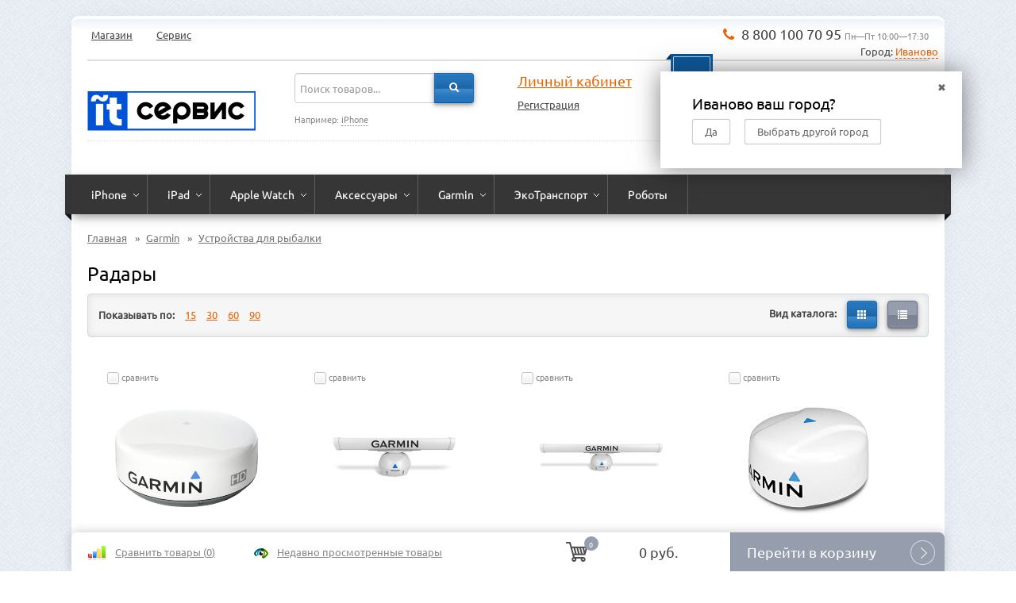

--- FILE ---
content_type: text/html; charset=utf-8
request_url: https://its37.ru/shop/category/garmin/ustroystva-dlya-rybalki/radary/
body_size: 14746
content:
<!DOCTYPE html>
<html>
<head>
	<meta charset="utf-8">
	<title>Радары в Иваново!</title>
	<meta name="Keywords" content="Радары, its37.ru" />
	<meta name="Description" content="" />
	        <meta name="viewport" content="width=1280" />
    
			<link rel="shortcut icon" href="/favicon.ico"/>
			<!-- rss -->
				<link rel="alternate" type="application/rss+xml" title="its37.ru" href="https://its37.ru/shop/blog/rss/">	    <!-- HTML5 shim, for IE6-8 support of HTML5 elements -->
    <!--[if lt IE 9]>
      <script src="http://html5shim.googlecode.com/svn/trunk/html5.js"></script>
    <![endif]-->
    <!--[if IE 7]>
      <link href="css/font-awesome-ie7.min.css" rel="stylesheet">
    <![endif]-->
	<!-- CSS style-->
	<link rel="stylesheet" href="/shop/wa-data/public/shop/themes/shopping1/css/bootstrap.css?v1.6.2"/>
		<link rel="stylesheet" href="/shop/wa-data/public/shop/themes/shopping1/css/bootstrap-responsive.css?v1.6.2"/>
	<link type="text/css" rel="stylesheet" href="/shop/wa-data/public/shop/themes/shopping1/css/mmenu/jquery.mmenu.all.css" />
		<link rel="stylesheet" href="/shop/wa-data/public/shop/themes/shopping1/css/font-awesome.min.css?v1.6.2"/>
	<link rel="stylesheet" href="/shop/wa-data/public/shop/themes/shopping1/css/formstyler/formstyler.css" />
	 <link href="/shop/wa-content/font/ruble/arial/fontface.css" rel="stylesheet" type="text/css">			<style>
		@font-face { font-family: 'Custom Fonts'; font-style: normal; font-weight: 400; src: url('/shop/wa-data/public/shop/themes/shopping1/css/font/ubuntu.woff') format('woff'); }
	</style>
			                <link rel="stylesheet" href="/shop/wa-data/public/shop/themes/shopping1/style-blue.css?v1.6.2" class="stylefile"/>
            		<link rel="stylesheet" href="/shop/wa-data/public/shop/themes/shopping1/css/lightbox/colorbox.css?v1.6.2" />
		<link rel="stylesheet" href="/shop/wa-data/public/shop/themes/shopping1/user.css?v1.6.2" />
		    	<style>
        body { background: url('/shop/wa-data/public/shop/themes/shopping1/img/back.png'); }
	</style>
    	<link href="/shop/wa-apps/shop/plugins/revolutionslider/css/revolution/settings.css?1.2.0" rel="stylesheet">
<link href="/shop/wa-apps/shop/plugins/revolutionslider/css/revolution/layers.css?1.2.0" rel="stylesheet">
<link href="/shop/wa-apps/shop/plugins/revolutionslider/css/revolution/navigation.css?1.2.0" rel="stylesheet">
<link href="/shop/wa-apps/shop/plugins/revolutionslider/css/revolution/tooltip.css?1.2.0" rel="stylesheet">
<link href="/shop/wa-apps/shop/plugins/haggle/vendor/fancyBox/jquery.fancybox.css?10.2.1" rel="stylesheet">
 

	<!-- js -->
	 <script type="text/javascript" src="/shop/wa-content/js/jquery/jquery-1.11.1.min.js" ></script>
	 <script type="text/javascript" src="/shop/wa-data/public/shop/themes/shopping1/js/bootstrap.min.js" ></script>

	 <script type="text/javascript" src="/shop/wa-content/js/jquery/jquery-migrate-1.2.1.min.js"></script>
	<script type="text/javascript" src="/shop/wa-content/js/jquery-wa/wa.core.js"></script>
	<script type="text/javascript" src="/shop/wa-data/public/shop/themes/shopping1/js/jquery.scrollTo.js"></script>
		<script type="text/javascript" src="/shop/wa-data/public/shop/themes/shopping1/js/mmenu/jquery.mmenu.min.all.js"></script>
			<script type="text/javascript">
	$(function() {
									var account = '<a href="/shop/login/">Личный кабинет</a><a href="/shop/signup/">Регистрация</a>';
							var menu = '<div class="mm-header2"><span class="mm-title">Навигация</span></div><li style="border-top:1px solid #2b2b2b;" class="mobile_main_menu"><a href="/shop/">Магазин</a></li><li class="mobile_main_menu"><a href="https://its37.ru">Сервис</a></li>';
		$("#menu").mmenu({
			counters	: true,
			searchfield	: false,
			footer: {
				add: true,
				content: account
				},
			header: {
				add: true,
				update: true,
				title: 'Каталог товаров'
				}
			});
			if (menu) {
				$(".mobile_nav_menu").append(menu);
			}
		});
	</script>
			<script type="text/javascript">
		var currency_product = {"code":"RUB","sign":"\u0440\u0443\u0431.","iso4217":"643","sign_html":"<span class=\"ruble\">\u20bd<\/span>","title":"\u0420\u043e\u0441\u0441\u0438\u0439\u0441\u043a\u0438\u0439 \u0440\u0443\u0431\u043b\u044c","name":[["rouble","roubles"],"rub.","r."],"frac_name":[["kopeck","kopecks"],"kop.","k."],"precision":2,"sign_position":1,"sign_delim":" "};
	</script>
		<script src="/shop/wa-apps/shop/plugins/haggle/vendor/fancyBox/jquery.fancybox.pack.js?10.2.1"></script>
<script src="/shop/wa-content/js/jquery-plugins/jquery.cookie.js"></script>
<script src="/shop/wa-apps/shop/plugins/revolutionslider/js/revolution/jquery.themepunch.tools.min.js?1.2.0"></script>
<script src="/shop/wa-apps/shop/plugins/revolutionslider/js/revolution/jquery.themepunch.revolution.min.js?1.2.0"></script>
<script src="/shop/wa-apps/shop/plugins/revolutionslider/js/revolution/extensions/revolution.extension.carousel.min.js?1.2.0"></script>
<script src="/shop/wa-apps/shop/plugins/revolutionslider/js/revolution/extensions/revolution.extension.parallax.min.js?1.2.0"></script>
 
	<script type="text/javascript" src="/shop/wa-data/public/shop/themes/shopping1/js/jquery-ui.js"></script>
<script type="text/javascript" src="/shop/wa-data/public/shop/themes/shopping1/js/formstyler/jquery.formstyler.min.js"></script>
<script type="text/javascript" src="/shop/wa-data/public/shop/themes/shopping1/js/lightbox/jquery.colorbox.js"></script>
<script type="text/javascript" src="/shop/wa-data/public/shop/themes/shopping1/js/jquery.ui.touch-punch.min.js"></script>
<script type="text/javascript" src="/shop/wa-content/js/jquery-wa/wa.core.js?v3.1.0"></script>
<script type="text/javascript" src="/shop/wa-content/js/jquery-plugins/jquery.cookie.js"></script>
<script type="text/javascript" src="/shop/wa-data/public/shop/themes/shopping1/js/jquery.carouFredSel-6.0.4-packed.js"></script>
<script type="text/javascript" src="/shop/wa-apps/shop/js/lazy.load.js?v10.2.1.978"></script>
<script asunc type="text/javascript" src="/shop/wa-data/public/shop/themes/shopping1/script.js"></script>
<meta name="wa-expert-hash" content="a9b4cbb9054c7c22939248c25dc00f28f9624f" />
		
<!-- plugin hook: 'frontend_head' -->


<!-- JivoChat Plugin -->
<link href="/shop/wa-apps/shop/plugins/jivo/css/jivosite.css" rel="stylesheet"><!--[if IE 8]><link href="/shop/wa-apps/shop/plugins/jivo/css/jivoie8.css" rel="stylesheet"><![endif]--><script src="/shop/wa-apps/shop/plugins/jivo/js/jivosite.js"></script><script>var jivo_custom_widget_settings = {"custom_widget_pos":2,"custom_widget_online_text":"\u041e\u043d\u043b\u0430\u0439\u043d-\u043a\u043e\u043d\u0441\u0443\u043b\u044c\u0442\u0430\u043d\u0442","custom_widget_offline_text":"\u041e\u0442\u043f\u0440\u0430\u0432\u044c\u0442\u0435 \u043d\u0430\u043c \u0441\u043e\u043e\u0431\u0449\u0435\u043d\u0438\u0435","custom_widget_bg_color":"#c12613","custom_widget_font_color":"#ffffff"}</script><script src="//code.jivo.ru/widget/brIM7IDdL2" async></script>

<!-- JivoChat Plugin -->
 <script>
                $(function() { $.fCartPluginUrl = '/shop/fcartView/';
                $.fCartUrl = '/shop/cart/';
                $.fCartSet = {"status":"1","bg":"#ffffff","text":"#000000","link":"#000000","border":"#ffffff","bg2":"#ffffff","link_hover":"red","list_color":"#000000","list_bg":"#ffffff","button_textcolor":"#ffffff","button_bg1":"#ffec64","button_bg2":"#ffab23","margin_right":"50"};});</script>
                <script src='/shop/wa-apps/shop/plugins/fcart/js/fCart.js?213209'></script>
                <link rel='stylesheet' href='/shop/wa-apps/shop/plugins/fcart/css/fCart.css?213209'><script type="text/javascript">
    $(document).ready(function () {
        $(document).on('click', '.haggle-button', function () {
            $.fancybox.open({
                href: '/shop/haggle/?product_id=' + $(this).data('product-id'),
                type: 'ajax'
            });
            return false;
        });
    });
</script><script src='/shop/wa-apps/shop/plugins/pricedown/js/main.js'></script>
		<link rel='stylesheet' href='/shop/wa-apps/shop/plugins/pricedown/css/main.css' />

<script>
jQuery(function($) {
	if ($.cookie('shop_region_remember_address'))
	{
		return;
	}

	var selector = '[name$="[address.shipping][city]"], [name$="[address.shipping][region]"], [name$="[address.shipping][country]"]';
	var $change_listener = $(document).on('change', selector, function() {
		$.cookie('shop_region_remember_address', '1', {expires: 200, path: '/'});
		$change_listener.off('change');
	});
});
</script>
	<meta property="og:type" content="article">
<meta property="og:url" content="https://its37.ru/shop/category/garmin/ustroystva-dlya-rybalki/radary/">
<meta property="og:title" content="Радары в Иваново!">
 
</head>
<body>
<div class="site">
			<div class="mobile_menu">
			<div class="mobile_icon"><a href="#menu"><img src="/shop/wa-data/public/shop/themes/shopping1/img/mobile_menu.png"></a></div>
						<div class="mobile_cart"> <p> <a href="#" class="mobile_search_button"><img src="/shop/wa-data/public/shop/themes/shopping1/img/search_mobile.png"></a> <a href="/shop/cart/"><img src="/shop/wa-data/public/shop/themes/shopping1/img/cart_mobile.png"></a></p></div>
					</div>
		<div class="mobile_search" style="display:none;">
		<div class="search-block">
			<div class="input-append span10">
				<form method="get" action="/shop/search/">
				  <input class="searchinput" type="search" name="query"  placeholder="Поиск товаров...">
				<button class="btn buttonnav mobile_btn" type="submit"><i class="icon-search icon-white"></i></button>
				</form>
			</div>
			<p class="hint">Например: <a href="/shop/search/?query=iPhone">iPhone</a></p>
			</div>
				</div>
		<div class="container">
	<div class="row-fluid block">
		<div class="span12">
			<div class="mobile_top">
			</div>
			<div class="mobile_header">
				<div class="logo text-center">
					<a href="https://its37.ru/">
													<img src="/shop/wa-data/public/shop/themes/shopping1/img/logo.png" alt="its37.ru"/>
											</a>
									</div>
				<div class="text-center">
					<div class="phone"><span class="fa fa-phone fa-fw"></span>
					8 800 100 70 95
											<i>Пн—Пт 10:00—17:30</i>
										</div>				</div>
			</div>
			<div class="topblock">
				<div class="row-fluid">
					<div class="span8">
						<ul class="mainmenu">
													<li class="selected"><a href="/shop/">Магазин</a></li>
													<li><a href="https://its37.ru">Сервис</a></li>
												</ul>
					</div>
					<div class="span4 text-right">
						<div class="phone"><span class="fa fa-phone fa-fw"></span>
						8 800 100 70 95
													<i>Пн—Пт 10:00—17:30</i>
												</div>						<style>.link-box {display: inline-block;cursor: pointer;}.link-box__icon {display: inline-block;vertical-align: middle;}.link-box__link {display: inline-block;vertical-align: middle;}.hide-indicator .indicator {display: none;}.shop-regions__button_hidden {opacity: 0;}.shop-regions__ip-analyzer-variants_hidden {display: none;}</style><link rel="stylesheet" href="/shop/wa-data/public/shop/plugins/regions/window.css?v=2.24.2"><script type="text/javascript">if (typeof shopRegions != 'object'){shopRegions = { };}shopRegions.cookie_domain = ".its37.ru\/shop";shopRegions.current_region_id = "1";shopRegions.current_region_code = "rus37";shopRegions.number_of_columns = "3";shopRegions.regions_sidebar_enable = false;shopRegions.enable_group_by_letter = true;shopRegions.trigger_environment_restore_url = "\/shop\/regions\/restore_user_environment\/";shopRegions.request_redirect_url = "\/shop\/regions\/get_redirect_url\/";shopRegions.load_popup_content_url = "\/shop\/regions\/get_popup_content\/";shopRegions.current_city = {"id":"1","country_iso3":"rus","region_code":"37","name":"\u0418\u0432\u0430\u043d\u043e\u0432\u043e","storefront":"its37.ru\/shop\/*","phone":"8 800 100 70 95","email":"","schedule":"","is_popular":"0","is_enable":"1","is_default_for_storefront":"1","sort":"1","domain_id":"3","route":"*","create_datetime":"2019-01-26 09:09:31","update_datetime":"2019-01-26 09:09:31","country_name":"\u0420\u043e\u0441\u0441\u0438\u0439\u0441\u043a\u0430\u044f \u0424\u0435\u0434\u0435\u0440\u0430\u0446\u0438\u044f","domain_name":"its37.ru\/shop","domain_title":"","storefront_title":"\/*"};shopRegions.cities = [{"id":"1","country_iso3":"rus","region_code":"37","name":"\u0418\u0432\u0430\u043d\u043e\u0432\u043e","storefront":"its37.ru\/shop\/*","phone":"8 800 100 70 95","email":"","schedule":"","is_popular":"0","is_enable":"1","is_default_for_storefront":"1","sort":"1","domain_id":"3","route":"*","create_datetime":"2019-01-26 09:09:31","update_datetime":"2019-01-26 09:09:31","country_name":"\u0420\u043e\u0441\u0441\u0438\u0439\u0441\u043a\u0430\u044f \u0424\u0435\u0434\u0435\u0440\u0430\u0446\u0438\u044f","domain_name":"its37.ru\/shop","domain_title":"","storefront_title":"\/*"}];shopRegions.suggested_region_id = 0;</script><script type="text/javascript" src="/shop/wa-apps/shop/plugins/regions/js/window.js?v=2.24.2" defer></script><div class="shop-regions"><div class="shop-regions__button shop-regions__button_hidden js-shop-regions__button"><div class="shop-regions-button">
  	Город:
  	<a class="shop-regions__link shop-regions-button__link shop-regions__link_pseudo shop-regions__trigger-show-window">Иваново</a>
</div>
</div><div class="shop-regions__ip-analyzer-variants shop-regions__ip-analyzer-variants_hidden js-shop-regions__ip-analyzer-variants"><div class="shop-regions-ip-analyzer">
	<div class="shop-regions-ip-analyzer__wrapper">
		<div class="shop-regions__button-close shop-regions-ip-analyzer__button-close shop-regions-ip-analyzer__trigger-confirm-current-city">✖</div>

		<div class="shop-regions-ip-analyzer__header">Иваново ваш город?</div>
		<div class="shop-regions-ip-analyzer__triggers">

			<div class="shop-regions__trigger-switch-city shop-regions-ip-analyzer__button shop-regions-ip-analyzer__trigger-switch-city"
				data-id="1">Да
			</div>
			<div class="shop-regions-ip-analyzer__trigger-select-city shop-regions-ip-analyzer__button">Выбрать другой город</div>

		</div>
	</div>
</div></div></div>

					</div>
				</div>
			</div>
			<div class="row-fluid header header_small">
				<div class="span3">
					<div class="logo">
						<a href="https://its37.ru/">
															<img src="/shop/wa-data/public/shop/themes/shopping1/img/logo.png" alt="Купить iPhone – магазин айфонов its37.ru"/>
													</a>
											</div>
										<div style="padding:0px 20px;">
						<!-- plugin hook: 'frontend_header' -->
						
											</div>
									</div>
				<div class="span3">
					<div class="search-block">
					<div class="input-append span10">
						<form method="get" action="/shop/search/">
							  <input class="span10 searchinput" type="search" name="query"   id="search" placeholder="Поиск товаров...">
							  <button class="btn buttonnav" type="submit"><i class="icon-search icon-white"></i></button>
						</form>
					</div>
					<p class="hint">Например: <a href="/shop/search/?query=iPhone">iPhone</a></p>
					</div>
									</div>
				<div class="span2 kabinet">
																		<div class="h4"><a href="/shop/login/">Личный кабинет</a></div>
							<a href="/shop/signup/">Регистрация</a>
															</div>
				<div class="span4 cartblock" style="position:relative;">
																				<div class="cart-icon"><a href="/shop/cart/">
					<img src="/shop/wa-data/public/shop/themes/shopping1/img/cart-small.png" class="cartfill" alt=""/></a></div>
					<div class="cart-info">
						<div class="h4"><a href="/shop/cart/">Корзина</a></div>
						<p><span class="cart-count">0</span> товара(ов) на сумму<br> <span class="cart-total">0 руб.</span></p>
					</div>
					<div class="cart-popup" style="display:none;">
						<h4><a href="/shop/cart/">Корзина</a></h4>
														<div class="cart-popup-product" style="display:none;">
																<div class="addproduct"></div>
								<hr>
								<h4>Всего: <span class="cart-total">0 руб.</span></h4>
								<a href="/shop/checkout/" class="buttonnav black">Оформить заказ</a>
							</div>
							<div class="cart-popup-empty">
								Ваша корзина пуста.
							</div>
					</div>
									</div>
			</div>
			<!-- plugin hook: 'frontend_nav' -->
			
											<div class="frontend_header_margin">
						<div class="frontend_header">
						<div class="row-fluid">
																																																																										
															<div class="span12">
								  <ul class="menu-v" id="page-list"><li><a href="/shop/tekst-na-glavnoy-stranitse/" title="Текст на главной странице">Текст на главной странице</a></li></ul>
								</div>
																				</div>
						</div>
					</div>
																		<div class="topmenumain">
						<div class="left-corner"></div>
						<div class="right-corner"></div>
												<ul class="topmenu"><li class="collapsible"><a href="/shop/category/iphone/" title="iPhone">iPhone</a><ul><li><a href="/shop/category/iphone/iphone-14-pro-max/" title="iPhone 14 Pro Max">iPhone 14 Pro Max</a></li><li><a href="/shop/category/iphone/iphone-14-pro/" title="iPhone 14 Pro">iPhone 14 Pro</a></li><li><a href="/shop/category/iphone/iphone-14-plus/" title="iPhone 14 Plus">iPhone 14 Plus</a></li><li><a href="/shop/category/iphone/iphone-14/" title="iPhone 14">iPhone 14</a></li><li><a href="/shop/category/iphone/iphone-13-pro-max/" title="iPhone 13 Pro Max">iPhone 13 Pro Max</a></li><li><a href="/shop/category/iphone/iphone-13-pro/" title="iPhone 13 Pro">iPhone 13 Pro</a></li><li><a href="/shop/category/iphone/iphone-13-mini/" title="iPhone 13 Mini">iPhone 13 Mini</a></li><li><a href="/shop/category/iphone/iphone-12-pro-max/" title="iPhone 12 Pro Max">iPhone 12 Pro Max</a></li><li><a href="/shop/category/iphone/iphone-12-pro/" title="iPhone 12 Pro">iPhone 12 Pro</a></li><li><a href="/shop/category/iphone/iphone-12-mini/" title="iPhone 12 Mini">iPhone 12 Mini</a></li><li><a href="/shop/category/iphone/iphone-13/" title="iPhone 13">iPhone 13</a></li><li><a href="/shop/category/iphone/iphone-12/" title="iPhone 12">iPhone 12</a></li><li><a href="/shop/category/iphone/iphone-11/" title="iPhone 11">iPhone 11</a></li><li><a href="/shop/category/iphone/iphone-xs-max/" title="iPhone XS Max">iPhone XS Max</a></li><li><a href="/shop/category/iphone/iphone-xs/" title="iPhone XS">iPhone XS</a></li><li><a href="/shop/category/iphone/iphone-xr_1/" title="iPhone XR">iPhone XR</a></li><li><a href="/shop/category/iphone/iphone-x/" title="iPhone X">iPhone X</a></li><li><a href="/shop/category/iphone/iphone-8-plus/" title="iPhone 8 Plus">iPhone 8 Plus</a></li><li><a href="/shop/category/iphone/iphone-8/" title="iPhone 8">iPhone 8</a></li><li><a href="/shop/category/iphone/iphone-7-plus/" title="iPhone 7 Plus">iPhone 7 Plus</a></li><li><a href="/shop/category/iphone/iphone-7/" title="iPhone 7">iPhone 7</a></li><li><a href="/shop/category/iphone/iphone-6s/" title="iPhone 6s">iPhone 6s</a></li></ul></li><li class="collapsible"><a href="/shop/category/ipad/" title="iPad">iPad</a><ul><li><a href="/shop/category/ipad/ipad-mini-2021/" title="iPad mini 2021">iPad mini 2021</a></li><li><a href="/shop/category/ipad/mini-2019/" title="mini 2019">mini 2019</a></li><li class="collapsible"><a href="/shop/category/ipad/ipad/" title="iPad">iPad</a><ul><li><a href="/shop/category/ipad/ipad/ipad-8/" title="iPad 8">iPad 8</a></li><li><a href="/shop/category/ipad/ipad/ipad-9/" title="iPad 9">iPad 9</a></li></ul></li><li class="collapsible"><a href="/shop/category/ipad/pro/" title="Pro">Pro</a><ul><li><a href="/shop/category/ipad/pro/ipad-pro-2021/" title="iPad Pro 2021">iPad Pro 2021</a></li><li><a href="/shop/category/ipad/pro/ipad-pro-2020/" title="iPad Pro 2020">iPad Pro 2020</a></li></ul></li><li class="collapsible"><a href="/shop/category/ipad/air/" title="Air">Air</a><ul><li><a href="/shop/category/ipad/air/air-2022/" title="Air 2022">Air 2022</a></li><li><a href="/shop/category/ipad/air/air-2020/" title="Air 2020">Air 2020</a></li></ul></li></ul></li><li class="collapsible"><a href="/shop/category/apple-watch/" title="Apple Watch">Apple Watch</a><ul><li><a href="/shop/category/apple-watch/apple-watch-ultra/" title="Apple Watch Ultra">Apple Watch Ultra</a></li><li><a href="/shop/category/apple-watch/apple-watch-series-8/" title="Apple Watch Series 8">Apple Watch Series 8</a></li><li><a href="/shop/category/apple-watch/apple-watch-se-2022/" title="Apple Watch SE 2022">Apple Watch SE 2022</a></li><li><a href="/shop/category/apple-watch/apple-watch-series-7/" title="Apple Watch Series 7">Apple Watch Series 7</a></li><li><a href="/shop/category/apple-watch/apple-watch-series-6/" title="Apple Watch Series 6">Apple Watch Series 6</a></li><li><a href="/shop/category/apple-watch/apple-watch-se/" title="Apple Watch SE">Apple Watch SE</a></li><li><a href="/shop/category/apple-watch/apple-watch-series-5/" title="Apple Watch Series 5">Apple Watch Series 5</a></li><li><a href="/shop/category/apple-watch/apple-watch-series-4/" title="Apple Watch Series 4">Apple Watch Series 4</a></li><li><a href="/shop/category/apple-watch/apple-watch/" title="Apple Watch">Apple Watch</a></li><li><a href="/shop/category/apple-watch/apple-watch-edition/" title="Apple Watch Edition">Apple Watch Edition</a></li></ul></li><li class="collapsible"><a href="/shop/category/aksessuary/" title="Аксессуары">Аксессуары</a><ul><li><a href="/shop/category/aksessuary/aksessuary-apple/" title="Аксессуары Apple">Аксессуары Apple</a></li></ul></li><li class="collapsible"><a href="/shop/category/garmin/" title="Garmin">Garmin</a><ul><li class="collapsible"><a href="/shop/category/garmin/kartografiya/" title="Картография">Картография</a><ul><li><a href="/shop/category/garmin/kartografiya/putevoditeli/" title="Путеводители">Путеводители</a></li><li><a href="/shop/category/garmin/kartografiya/topograficheskie-karty/" title="Топографические карты">Топографические карты</a></li><li><a href="/shop/category/garmin/kartografiya/karty-vodoyomov/" title="Карты водоёмов">Карты водоёмов</a></li><li><a href="/shop/category/garmin/kartografiya/karty-avtodorog/" title="Карты автодорог">Карты автодорог</a></li></ul></li><li class="collapsible"><a href="/shop/category/garmin/sport-i-fitnes/" title="Спорт и фитнес">Спорт и фитнес</a><ul><li><a href="/shop/category/garmin/sport-i-fitnes/umnye-vesy/" title="Умные весы">Умные весы</a></li><li><a href="/shop/category/garmin/sport-i-fitnes/chasy-s-gps-navigatorom/" title="Часы с GPS навигатором">Часы с GPS навигатором</a></li><li><a href="/shop/category/garmin/sport-i-fitnes/chasy-dlya-plavaniya/" title="Часы для плавания">Часы для плавания</a></li><li><a href="/shop/category/garmin/sport-i-fitnes/chasy-dlya-fitnesa/" title="Часы для фитнеса">Часы для фитнеса</a></li><li><a href="/shop/category/garmin/sport-i-fitnes/chasy-multisportivnye/" title="Часы мультиспортивные">Часы мультиспортивные</a></li><li><a href="/shop/category/garmin/sport-i-fitnes/begovye-chasy/" title="Беговые часы">Беговые часы</a></li><li><a href="/shop/category/garmin/sport-i-fitnes/pribory-dlya-velosporta/" title="Приборы для велоспорта">Приборы для велоспорта</a></li></ul></li><li class="collapsible"><a href="/shop/category/garmin/ustroystva-dlya-rybalki/" title="Устройства для рыбалки">Устройства для рыбалки</a><ul><li><a href="/shop/category/garmin/ustroystva-dlya-rybalki/avtorulevoy/" title="Авторулевой">Авторулевой</a></li><li><a href="/shop/category/garmin/ustroystva-dlya-rybalki/sredstva-svyazi/" title="Средства связи">Средства связи</a></li><li><a href="/shop/category/garmin/ustroystva-dlya-rybalki/transdyusery/" title="Трансдьюсеры">Трансдьюсеры</a></li><li class="selected"><a href="/shop/category/garmin/ustroystva-dlya-rybalki/radary/" title="Радары">Радары</a></li><li><a href="/shop/category/garmin/ustroystva-dlya-rybalki/kartplottery/" title="Картплоттеры">Картплоттеры</a></li><li><a href="/shop/category/garmin/ustroystva-dlya-rybalki/kartplottery-s-ekholotom/" title="Картплоттеры с эхолотом">Картплоттеры с эхолотом</a></li><li><a href="/shop/category/garmin/ustroystva-dlya-rybalki/ekholoty/" title="Эхолоты">Эхолоты</a></li></ul></li><li class="collapsible"><a href="/shop/category/garmin/ustroystva-dlya-turizma/" title="Устройства для туризма">Устройства для туризма</a><ul><li><a href="/shop/category/garmin/ustroystva-dlya-turizma/ustroystva-dlya-dressirovki-sobak/" title="Устройства для дрессировки собак">Устройства для дрессировки собак</a></li><li><a href="/shop/category/garmin/ustroystva-dlya-turizma/chasy-dlya-turizma/" title="Часы для туризма">Часы для туризма</a></li><li><a href="/shop/category/garmin/ustroystva-dlya-turizma/turisticheskie-gps-navigatory/" title="Туристические GPS навигаторы">Туристические GPS навигаторы</a></li></ul></li><li class="collapsible"><a href="/shop/category/garmin/navigatory/" title="Навигаторы">Навигаторы</a><ul><li><a href="/shop/category/garmin/navigatory/navigatory-dlya-snegokhodov-i-kvadrotsiklov-4x4/" title="Навигаторы для снегоходов и квадроциклов 4x4">Навигаторы для снегоходов и квадроциклов 4x4</a></li><li><a href="/shop/category/garmin/navigatory/motonavigatory/" title="Мотонавигаторы">Мотонавигаторы</a></li><li><a href="/shop/category/garmin/navigatory/avtonavigatory/" title="Автонавигаторы">Автонавигаторы</a></li></ul></li></ul></li><li class="collapsible"><a href="/shop/category/ekotransport/" title="ЭкоТранспорт">ЭкоТранспорт</a><ul><li class="collapsible"><a href="/shop/category/ekotransport/giroskutery/" title="Гироскутеры">Гироскутеры</a><ul><li><a href="/shop/category/ekotransport/giroskutery/airwheel/" title="Airwheel">Airwheel</a></li><li><a href="/shop/category/ekotransport/giroskutery/hoverkart/" title="HoverKart">HoverKart</a></li><li><a href="/shop/category/ekotransport/giroskutery/hovertrax/" title="Hovertrax">Hovertrax</a></li><li><a href="/shop/category/ekotransport/giroskutery/wmotion/" title="Wmotion">Wmotion</a></li><li><a href="/shop/category/ekotransport/giroskutery/ruswheel/" title="Ruswheel">Ruswheel</a></li><li><a href="/shop/category/ekotransport/giroskutery/ecodrift/" title="Ecodrift">Ecodrift</a></li><li><a href="/shop/category/ekotransport/giroskutery/smart-balance/" title="Smart Balance">Smart Balance</a></li></ul></li><li class="collapsible"><a href="/shop/category/ekotransport/elektrosamokaty/" title="Электросамокаты">Электросамокаты</a><ul><li><a href="/shop/category/ekotransport/elektrosamokaty/eltreco/" title="Eltreco">Eltreco</a></li><li><a href="/shop/category/ekotransport/elektrosamokaty/razor/" title="Razor">Razor</a></li><li><a href="/shop/category/ekotransport/elektrosamokaty/volteco/" title="Volteco">Volteco</a></li><li><a href="/shop/category/ekotransport/elektrosamokaty/generic/" title="GENERIC">GENERIC</a></li><li><a href="/shop/category/ekotransport/elektrosamokaty/sambit/" title="Sambit">Sambit</a></li><li><a href="/shop/category/ekotransport/elektrosamokaty/airwheel/" title="AirWheel">AirWheel</a></li><li><a href="/shop/category/ekotransport/elektrosamokaty/inmotion/" title="Inmotion">Inmotion</a></li><li><a href="/shop/category/ekotransport/elektrosamokaty/e-twow/" title="E-twow">E-twow</a></li></ul></li><li class="collapsible"><a href="/shop/category/ekotransport/sigvei/" title="Сигвеи">Сигвеи</a><ul><li><a href="/shop/category/ekotransport/sigvei/inmotion/" title="Inmotion">Inmotion</a></li><li><a href="/shop/category/ekotransport/sigvei/airwheel/" title="Airwheel">Airwheel</a></li><li><a href="/shop/category/ekotransport/sigvei/ecodrift/" title="EcoDrift">EcoDrift</a></li><li><a href="/shop/category/ekotransport/sigvei/ninebot/" title="Ninebot">Ninebot</a></li></ul></li><li class="collapsible"><a href="/shop/category/ekotransport/elektrovelosipedy/" title="Электровелосипеды">Электровелосипеды</a><ul><li><a href="/shop/category/ekotransport/elektrovelosipedy/prochie-elektrovelosipedy/" title="Прочие электровелосипеды">Прочие электровелосипеды</a></li><li><a href="/shop/category/ekotransport/elektrovelosipedy/eltreco/" title="Eltreco">Eltreco</a></li></ul></li><li class="collapsible"><a href="/shop/category/ekotransport/monokolesa/" title="Моноколеса">Моноколеса</a><ul><li><a href="/shop/category/ekotransport/monokolesa/prochie-monokolesa/" title="Прочие моноколеса">Прочие моноколеса</a></li><li><a href="/shop/category/ekotransport/monokolesa/solowheel/" title="Solowheel">Solowheel</a></li><li><a href="/shop/category/ekotransport/monokolesa/firewheel/" title="Firewheel">Firewheel</a></li><li><a href="/shop/category/ekotransport/monokolesa/rockwheel/" title="Rockwheel">Rockwheel</a></li><li><a href="/shop/category/ekotransport/monokolesa/airwheel/" title="AirWheel">AirWheel</a></li><li><a href="/shop/category/ekotransport/monokolesa/ips/" title="IPS">IPS</a></li><li><a href="/shop/category/ekotransport/monokolesa/gotway/" title="Gotway">Gotway</a></li><li><a href="/shop/category/ekotransport/monokolesa/kingsong/" title="KingSong">KingSong</a></li><li><a href="/shop/category/ekotransport/monokolesa/ecodrift/" title="Ecodrift">Ecodrift</a></li><li><a href="/shop/category/ekotransport/monokolesa/ruswheel/" title="Ruswheel">Ruswheel</a></li><li><a href="/shop/category/ekotransport/monokolesa/ninebot/" title="Ninebot">Ninebot</a></li><li><a href="/shop/category/ekotransport/monokolesa/inmotion/" title="Inmotion">Inmotion</a></li></ul></li></ul></li><li><a href="/shop/category/roboty/" title="Роботы">Роботы</a></li></ul>
					</div>
					<div class="bigmenu" style="display:none;">
						<li><a href="#"><img src="/shop/wa-data/public/shop/themes/shopping1/img/more-menu.png" alt="" width="25" height="6"/></a>
						<ul class="subbigmenu"><li><a href="/shop/category/iphone/" title="iPhone">iPhone</a><ul><li><a href="/shop/category/iphone/iphone-14-pro-max/" title="iPhone 14 Pro Max">iPhone 14 Pro Max</a></li><li><a href="/shop/category/iphone/iphone-14-pro/" title="iPhone 14 Pro">iPhone 14 Pro</a></li><li><a href="/shop/category/iphone/iphone-14-plus/" title="iPhone 14 Plus">iPhone 14 Plus</a></li><li><a href="/shop/category/iphone/iphone-14/" title="iPhone 14">iPhone 14</a></li><li><a href="/shop/category/iphone/iphone-13-pro-max/" title="iPhone 13 Pro Max">iPhone 13 Pro Max</a></li><li><a href="/shop/category/iphone/iphone-13-pro/" title="iPhone 13 Pro">iPhone 13 Pro</a></li><li><a href="/shop/category/iphone/iphone-13-mini/" title="iPhone 13 Mini">iPhone 13 Mini</a></li><li><a href="/shop/category/iphone/iphone-12-pro-max/" title="iPhone 12 Pro Max">iPhone 12 Pro Max</a></li><li><a href="/shop/category/iphone/iphone-12-pro/" title="iPhone 12 Pro">iPhone 12 Pro</a></li><li><a href="/shop/category/iphone/iphone-12-mini/" title="iPhone 12 Mini">iPhone 12 Mini</a></li><li><a href="/shop/category/iphone/iphone-13/" title="iPhone 13">iPhone 13</a></li><li><a href="/shop/category/iphone/iphone-12/" title="iPhone 12">iPhone 12</a></li><li><a href="/shop/category/iphone/iphone-11/" title="iPhone 11">iPhone 11</a></li><li><a href="/shop/category/iphone/iphone-xs-max/" title="iPhone XS Max">iPhone XS Max</a></li><li><a href="/shop/category/iphone/iphone-xs/" title="iPhone XS">iPhone XS</a></li><li><a href="/shop/category/iphone/iphone-xr_1/" title="iPhone XR">iPhone XR</a></li><li><a href="/shop/category/iphone/iphone-x/" title="iPhone X">iPhone X</a></li><li><a href="/shop/category/iphone/iphone-8-plus/" title="iPhone 8 Plus">iPhone 8 Plus</a></li><li><a href="/shop/category/iphone/iphone-8/" title="iPhone 8">iPhone 8</a></li><li><a href="/shop/category/iphone/iphone-7-plus/" title="iPhone 7 Plus">iPhone 7 Plus</a></li><li><a href="/shop/category/iphone/iphone-7/" title="iPhone 7">iPhone 7</a></li><li><a href="/shop/category/iphone/iphone-6s/" title="iPhone 6s">iPhone 6s</a></li></ul></li><li><a href="/shop/category/ipad/" title="iPad">iPad</a><ul><li><a href="/shop/category/ipad/ipad-mini-2021/" title="iPad mini 2021">iPad mini 2021</a></li><li><a href="/shop/category/ipad/mini-2019/" title="mini 2019">mini 2019</a></li><li><a href="/shop/category/ipad/ipad/" title="iPad">iPad</a><ul><li><a href="/shop/category/ipad/ipad/ipad-8/" title="iPad 8">iPad 8</a></li><li><a href="/shop/category/ipad/ipad/ipad-9/" title="iPad 9">iPad 9</a></li></ul></li><li><a href="/shop/category/ipad/pro/" title="Pro">Pro</a><ul><li><a href="/shop/category/ipad/pro/ipad-pro-2021/" title="iPad Pro 2021">iPad Pro 2021</a></li><li><a href="/shop/category/ipad/pro/ipad-pro-2020/" title="iPad Pro 2020">iPad Pro 2020</a></li></ul></li><li><a href="/shop/category/ipad/air/" title="Air">Air</a><ul><li><a href="/shop/category/ipad/air/air-2022/" title="Air 2022">Air 2022</a></li><li><a href="/shop/category/ipad/air/air-2020/" title="Air 2020">Air 2020</a></li></ul></li></ul></li><li><a href="/shop/category/apple-watch/" title="Apple Watch">Apple Watch</a><ul><li><a href="/shop/category/apple-watch/apple-watch-ultra/" title="Apple Watch Ultra">Apple Watch Ultra</a></li><li><a href="/shop/category/apple-watch/apple-watch-series-8/" title="Apple Watch Series 8">Apple Watch Series 8</a></li><li><a href="/shop/category/apple-watch/apple-watch-se-2022/" title="Apple Watch SE 2022">Apple Watch SE 2022</a></li><li><a href="/shop/category/apple-watch/apple-watch-series-7/" title="Apple Watch Series 7">Apple Watch Series 7</a></li><li><a href="/shop/category/apple-watch/apple-watch-series-6/" title="Apple Watch Series 6">Apple Watch Series 6</a></li><li><a href="/shop/category/apple-watch/apple-watch-se/" title="Apple Watch SE">Apple Watch SE</a></li><li><a href="/shop/category/apple-watch/apple-watch-series-5/" title="Apple Watch Series 5">Apple Watch Series 5</a></li><li><a href="/shop/category/apple-watch/apple-watch-series-4/" title="Apple Watch Series 4">Apple Watch Series 4</a></li><li><a href="/shop/category/apple-watch/apple-watch/" title="Apple Watch">Apple Watch</a></li><li><a href="/shop/category/apple-watch/apple-watch-edition/" title="Apple Watch Edition">Apple Watch Edition</a></li></ul></li><li><a href="/shop/category/aksessuary/" title="Аксессуары">Аксессуары</a><ul><li><a href="/shop/category/aksessuary/aksessuary-apple/" title="Аксессуары Apple">Аксессуары Apple</a></li></ul></li><li><a href="/shop/category/garmin/" title="Garmin">Garmin</a><ul><li><a href="/shop/category/garmin/kartografiya/" title="Картография">Картография</a><ul><li><a href="/shop/category/garmin/kartografiya/putevoditeli/" title="Путеводители">Путеводители</a></li><li><a href="/shop/category/garmin/kartografiya/topograficheskie-karty/" title="Топографические карты">Топографические карты</a></li><li><a href="/shop/category/garmin/kartografiya/karty-vodoyomov/" title="Карты водоёмов">Карты водоёмов</a></li><li><a href="/shop/category/garmin/kartografiya/karty-avtodorog/" title="Карты автодорог">Карты автодорог</a></li></ul></li><li><a href="/shop/category/garmin/sport-i-fitnes/" title="Спорт и фитнес">Спорт и фитнес</a><ul><li><a href="/shop/category/garmin/sport-i-fitnes/umnye-vesy/" title="Умные весы">Умные весы</a></li><li><a href="/shop/category/garmin/sport-i-fitnes/chasy-s-gps-navigatorom/" title="Часы с GPS навигатором">Часы с GPS навигатором</a></li><li><a href="/shop/category/garmin/sport-i-fitnes/chasy-dlya-plavaniya/" title="Часы для плавания">Часы для плавания</a></li><li><a href="/shop/category/garmin/sport-i-fitnes/chasy-dlya-fitnesa/" title="Часы для фитнеса">Часы для фитнеса</a></li><li><a href="/shop/category/garmin/sport-i-fitnes/chasy-multisportivnye/" title="Часы мультиспортивные">Часы мультиспортивные</a></li><li><a href="/shop/category/garmin/sport-i-fitnes/begovye-chasy/" title="Беговые часы">Беговые часы</a></li><li><a href="/shop/category/garmin/sport-i-fitnes/pribory-dlya-velosporta/" title="Приборы для велоспорта">Приборы для велоспорта</a></li></ul></li><li><a href="/shop/category/garmin/ustroystva-dlya-rybalki/" title="Устройства для рыбалки">Устройства для рыбалки</a><ul><li><a href="/shop/category/garmin/ustroystva-dlya-rybalki/avtorulevoy/" title="Авторулевой">Авторулевой</a></li><li><a href="/shop/category/garmin/ustroystva-dlya-rybalki/sredstva-svyazi/" title="Средства связи">Средства связи</a></li><li><a href="/shop/category/garmin/ustroystva-dlya-rybalki/transdyusery/" title="Трансдьюсеры">Трансдьюсеры</a></li><li class="selected"><a href="/shop/category/garmin/ustroystva-dlya-rybalki/radary/" title="Радары">Радары</a></li><li><a href="/shop/category/garmin/ustroystva-dlya-rybalki/kartplottery/" title="Картплоттеры">Картплоттеры</a></li><li><a href="/shop/category/garmin/ustroystva-dlya-rybalki/kartplottery-s-ekholotom/" title="Картплоттеры с эхолотом">Картплоттеры с эхолотом</a></li><li><a href="/shop/category/garmin/ustroystva-dlya-rybalki/ekholoty/" title="Эхолоты">Эхолоты</a></li></ul></li><li><a href="/shop/category/garmin/ustroystva-dlya-turizma/" title="Устройства для туризма">Устройства для туризма</a><ul><li><a href="/shop/category/garmin/ustroystva-dlya-turizma/ustroystva-dlya-dressirovki-sobak/" title="Устройства для дрессировки собак">Устройства для дрессировки собак</a></li><li><a href="/shop/category/garmin/ustroystva-dlya-turizma/chasy-dlya-turizma/" title="Часы для туризма">Часы для туризма</a></li><li><a href="/shop/category/garmin/ustroystva-dlya-turizma/turisticheskie-gps-navigatory/" title="Туристические GPS навигаторы">Туристические GPS навигаторы</a></li></ul></li><li><a href="/shop/category/garmin/navigatory/" title="Навигаторы">Навигаторы</a><ul><li><a href="/shop/category/garmin/navigatory/navigatory-dlya-snegokhodov-i-kvadrotsiklov-4x4/" title="Навигаторы для снегоходов и квадроциклов 4x4">Навигаторы для снегоходов и квадроциклов 4x4</a></li><li><a href="/shop/category/garmin/navigatory/motonavigatory/" title="Мотонавигаторы">Мотонавигаторы</a></li><li><a href="/shop/category/garmin/navigatory/avtonavigatory/" title="Автонавигаторы">Автонавигаторы</a></li></ul></li></ul></li><li><a href="/shop/category/ekotransport/" title="ЭкоТранспорт">ЭкоТранспорт</a><ul><li><a href="/shop/category/ekotransport/giroskutery/" title="Гироскутеры">Гироскутеры</a><ul><li><a href="/shop/category/ekotransport/giroskutery/airwheel/" title="Airwheel">Airwheel</a></li><li><a href="/shop/category/ekotransport/giroskutery/hoverkart/" title="HoverKart">HoverKart</a></li><li><a href="/shop/category/ekotransport/giroskutery/hovertrax/" title="Hovertrax">Hovertrax</a></li><li><a href="/shop/category/ekotransport/giroskutery/wmotion/" title="Wmotion">Wmotion</a></li><li><a href="/shop/category/ekotransport/giroskutery/ruswheel/" title="Ruswheel">Ruswheel</a></li><li><a href="/shop/category/ekotransport/giroskutery/ecodrift/" title="Ecodrift">Ecodrift</a></li><li><a href="/shop/category/ekotransport/giroskutery/smart-balance/" title="Smart Balance">Smart Balance</a></li></ul></li><li><a href="/shop/category/ekotransport/elektrosamokaty/" title="Электросамокаты">Электросамокаты</a><ul><li><a href="/shop/category/ekotransport/elektrosamokaty/eltreco/" title="Eltreco">Eltreco</a></li><li><a href="/shop/category/ekotransport/elektrosamokaty/razor/" title="Razor">Razor</a></li><li><a href="/shop/category/ekotransport/elektrosamokaty/volteco/" title="Volteco">Volteco</a></li><li><a href="/shop/category/ekotransport/elektrosamokaty/generic/" title="GENERIC">GENERIC</a></li><li><a href="/shop/category/ekotransport/elektrosamokaty/sambit/" title="Sambit">Sambit</a></li><li><a href="/shop/category/ekotransport/elektrosamokaty/airwheel/" title="AirWheel">AirWheel</a></li><li><a href="/shop/category/ekotransport/elektrosamokaty/inmotion/" title="Inmotion">Inmotion</a></li><li><a href="/shop/category/ekotransport/elektrosamokaty/e-twow/" title="E-twow">E-twow</a></li></ul></li><li><a href="/shop/category/ekotransport/sigvei/" title="Сигвеи">Сигвеи</a><ul><li><a href="/shop/category/ekotransport/sigvei/inmotion/" title="Inmotion">Inmotion</a></li><li><a href="/shop/category/ekotransport/sigvei/airwheel/" title="Airwheel">Airwheel</a></li><li><a href="/shop/category/ekotransport/sigvei/ecodrift/" title="EcoDrift">EcoDrift</a></li><li><a href="/shop/category/ekotransport/sigvei/ninebot/" title="Ninebot">Ninebot</a></li></ul></li><li><a href="/shop/category/ekotransport/elektrovelosipedy/" title="Электровелосипеды">Электровелосипеды</a><ul><li><a href="/shop/category/ekotransport/elektrovelosipedy/prochie-elektrovelosipedy/" title="Прочие электровелосипеды">Прочие электровелосипеды</a></li><li><a href="/shop/category/ekotransport/elektrovelosipedy/eltreco/" title="Eltreco">Eltreco</a></li></ul></li><li><a href="/shop/category/ekotransport/monokolesa/" title="Моноколеса">Моноколеса</a><ul><li><a href="/shop/category/ekotransport/monokolesa/prochie-monokolesa/" title="Прочие моноколеса">Прочие моноколеса</a></li><li><a href="/shop/category/ekotransport/monokolesa/solowheel/" title="Solowheel">Solowheel</a></li><li><a href="/shop/category/ekotransport/monokolesa/firewheel/" title="Firewheel">Firewheel</a></li><li><a href="/shop/category/ekotransport/monokolesa/rockwheel/" title="Rockwheel">Rockwheel</a></li><li><a href="/shop/category/ekotransport/monokolesa/airwheel/" title="AirWheel">AirWheel</a></li><li><a href="/shop/category/ekotransport/monokolesa/ips/" title="IPS">IPS</a></li><li><a href="/shop/category/ekotransport/monokolesa/gotway/" title="Gotway">Gotway</a></li><li><a href="/shop/category/ekotransport/monokolesa/kingsong/" title="KingSong">KingSong</a></li><li><a href="/shop/category/ekotransport/monokolesa/ecodrift/" title="Ecodrift">Ecodrift</a></li><li><a href="/shop/category/ekotransport/monokolesa/ruswheel/" title="Ruswheel">Ruswheel</a></li><li><a href="/shop/category/ekotransport/monokolesa/ninebot/" title="Ninebot">Ninebot</a></li><li><a href="/shop/category/ekotransport/monokolesa/inmotion/" title="Inmotion">Inmotion</a></li></ul></li></ul></li><li><a href="/shop/category/roboty/" title="Роботы">Роботы</a></li></ul>
						</li>
					</div>
												
            <div class="page">
                <script type="text/javascript" src="/shop/wa-data/public/shop/themes/shopping1/lazyloading.js?v1.6.2"></script>
<div class="row-fluid">
	<div class="span12 padding20">
				<div class="span12">			<!-- navigation breadcrumbs -->
    <ul class="breadcrumbs">
        <li><a href="/shop/">Главная</a></li>
				 <li><span>&raquo;</span> <a href="/shop/category/garmin/">Garmin</a></li>
				 <li><span>&raquo;</span> <a href="/shop/category/garmin/ustroystva-dlya-rybalki/">Устройства для рыбалки</a></li>
			</ul>
				<div class="filters ajax">
				<form method="get" action="/shop/category/garmin/ustroystva-dlya-rybalki/radary/" data-loading="/shop/wa-data/public/shop/themes/shopping1/img/loading16.gif" class="filterform">
				</form>
			</div>
			<h1>Радары</h1>
			<!-- plugin hook: 'frontend_category' -->
			
			
			<div id="product-list">
									<!-- subcategories -->
										<div class="fliterblock">
	<div class="row-fluid paddingbottom">
		<div class="span6 text-left">
			<form method="post" action="#">
			<ul class="inline product-per-page">
				<li><b>Показывать по:</b></li>
				<li><a href="#" data-page="15">15</a></li>
				<li><a href="#" data-page="30">30</a></li>
				<li><a href="#" data-page="60">60</a></li>
				<li><a href="#" data-page="90">90</a></li>
			</ul>
			</form>
		</div>
		<div class="span6 text-right">
			<ul class="inline showvariant">
				<li class="padding5top viewcatalog"><b>Вид каталога:</b></li>
				<li><a href="#" class="buttonnav filterbutton red" id="thumbs"><img src="/shop/wa-data/public/shop/themes/shopping1/img/thumbs.png" alt=""/></a></li>
				<li><a href="#" class="buttonnav filterbutton black" id="list"><img src="/shop/wa-data/public/shop/themes/shopping1/img/list.png" alt=""/></a></li>
			</ul>
		</div>
	</div>
	</div>
	<br style="clear:both;">
					<div class="thumbs-show">
						<ul class="thumbs li200px product-thumbs">
															<li class="thumbs cataloghover" itemscope itemtype ="http://schema.org/Product">
	<form  data-url="/shop/gmr-18xhd/?cart=1" method="post" action="/shop/cart/add/">
		<input type="hidden" name="product_id" value="21745">
		<div class="compare"><input type="checkbox" data-productcompare="21745" data-compareurl="/shop/compare/" data-product="21745"> <span>сравнить</span></div>		<div class="image">
			<a href="/shop/gmr-18xhd/" title="GMR 18XHD &ndash;  ​GMR 18XHD – мощный и компактный радар, обладающий высоким уровнем разрешения и всеми современными функциями. Прибор прост в использовании за счет интуитивно понятного интерфейса, имеет динамическое авто усиление и фильтр от помех, поэтому пользователь получает чистый сигнал. "><img itemprop="image" alt="GMR 18XHD" title="GMR 18XHD" src="/shop/wa-data/public/shop/products/45/17/21745/images/8827/8827.180.png"></a>
								<div class="preview"><a href="#"><span><img src="/shop/wa-data/public/shop/themes/shopping1/img/zoom_icon.png" alt="Быстрый просмотр" width="14" height="14"/> Быстрый просмотр</span></a></div>				</div>
		<div class="name"><a href="/shop/gmr-18xhd/" itemprop="name">GMR 18XHD</a></div>
		<span itemprop="offers" class="offers" itemscope itemtype="http://schema.org/Offer">
									<div class="padding20top preorder">Под заказ 2-3 недели</div>
						
            <meta itemprop="price" content="141390">
            <meta itemprop="priceCurrency" content="RUB">
				</span>
	</form>
</li>
															<li class="thumbs cataloghover" itemscope itemtype ="http://schema.org/Product">
	<form  data-url="/shop/gmr-fantom-4/?cart=1" method="post" action="/shop/cart/add/">
		<input type="hidden" name="product_id" value="21746">
		<div class="compare"><input type="checkbox" data-productcompare="21746" data-compareurl="/shop/compare/" data-product="21746"> <span>сравнить</span></div>		<div class="image">
			<a href="/shop/gmr-fantom-4/" title="GMR Fantom 4 &ndash;  GMR Fantom 4 – мощный радар с открытой антенной, который широко применяется в оснащении морских судов. Прибор с помощью функции MotionScope™ обнаруживает объекты на пути и предотвращает случайное столкновение с ними, в том числе с грозовыми фронтами. "><img itemprop="image" alt="GMR Fantom 4" title="GMR Fantom 4" src="/shop/wa-data/public/shop/products/46/17/21746/images/8828/8828.180.jpg"></a>
								<div class="preview"><a href="#"><span><img src="/shop/wa-data/public/shop/themes/shopping1/img/zoom_icon.png" alt="Быстрый просмотр" width="14" height="14"/> Быстрый просмотр</span></a></div>				</div>
		<div class="name"><a href="/shop/gmr-fantom-4/" itemprop="name">GMR Fantom 4</a></div>
		<span itemprop="offers" class="offers" itemscope itemtype="http://schema.org/Offer">
									<div class="padding20top preorder">Под заказ 2-3 недели</div>
						
            <meta itemprop="price" content="588790">
            <meta itemprop="priceCurrency" content="RUB">
				</span>
	</form>
</li>
															<li class="thumbs cataloghover" itemscope itemtype ="http://schema.org/Product">
	<form  data-url="/shop/gmr-fantom-6/?cart=1" method="post" action="/shop/cart/add/">
		<input type="hidden" name="product_id" value="21747">
		<div class="compare"><input type="checkbox" data-productcompare="21747" data-compareurl="/shop/compare/" data-product="21747"> <span>сравнить</span></div>		<div class="image">
			<a href="/shop/gmr-fantom-6/" title="GMR Fantom 6 &ndash;  GMR Fantom 6 – мощный радар с открытой антенной, который широко применяется в оснащении морских судов. Прибор с помощью функции MotionScope™ обнаруживает объекты на пути и предотвращает случайное столкновение с ними, в том числе с грозовыми фронтами. "><img itemprop="image" alt="GMR Fantom 6" title="GMR Fantom 6" src="/shop/wa-data/public/shop/products/47/17/21747/images/8830/8830.180.jpg"></a>
								<div class="preview"><a href="#"><span><img src="/shop/wa-data/public/shop/themes/shopping1/img/zoom_icon.png" alt="Быстрый просмотр" width="14" height="14"/> Быстрый просмотр</span></a></div>				</div>
		<div class="name"><a href="/shop/gmr-fantom-6/" itemprop="name">GMR Fantom 6</a></div>
		<span itemprop="offers" class="offers" itemscope itemtype="http://schema.org/Offer">
									<div class="padding20top preorder">Под заказ 2-3 недели</div>
						
            <meta itemprop="price" content="636490">
            <meta itemprop="priceCurrency" content="RUB">
				</span>
	</form>
</li>
															<li class="thumbs cataloghover" itemscope itemtype ="http://schema.org/Product">
	<form  data-url="/shop/gmr-18-hd-radome/?cart=1" method="post" action="/shop/cart/add/">
		<input type="hidden" name="product_id" value="21748">
		<div class="compare"><input type="checkbox" data-productcompare="21748" data-compareurl="/shop/compare/" data-product="21748"> <span>сравнить</span></div>		<div class="image">
			<a href="/shop/gmr-18-hd-radome/" title="GMR 18 HD+ Radome &ndash;  ​MR 18 HD+ Radome подойдет для судна любого размера, так как, несмотря на свои компактные размеры, быстро и надежно справляется с функциями. Аппарат сообщает пользователю об окружающей обстановке и накладывает данные на цветное изображение картплоттера. Данное устройство совместимо с автопилотом и датчиками направления, благодаря чему исключается вероятность столкновения с другими суднами. "><img itemprop="image" alt="GMR 18 HD+ Radome" title="GMR 18 HD+ Radome" src="/shop/wa-data/public/shop/products/48/17/21748/images/8831/8831.180.jpg"></a>
								<div class="preview"><a href="#"><span><img src="/shop/wa-data/public/shop/themes/shopping1/img/zoom_icon.png" alt="Быстрый просмотр" width="14" height="14"/> Быстрый просмотр</span></a></div>				</div>
		<div class="name"><a href="/shop/gmr-18-hd-radome/" itemprop="name">GMR 18 HD+ Radome</a></div>
		<span itemprop="offers" class="offers" itemscope itemtype="http://schema.org/Offer">
									<div class="padding20top preorder">Под заказ 2-3 недели</div>
						
            <meta itemprop="price" content="112090">
            <meta itemprop="priceCurrency" content="RUB">
				</span>
	</form>
</li>
															<li class="thumbs cataloghover" itemscope itemtype ="http://schema.org/Product">
	<form  data-url="/shop/gmr-fantom-24/?cart=1" method="post" action="/shop/cart/add/">
		<input type="hidden" name="product_id" value="21749">
		<div class="compare"><input type="checkbox" data-productcompare="21749" data-compareurl="/shop/compare/" data-product="21749"> <span>сравнить</span></div>		<div class="image">
			<a href="/shop/gmr-fantom-24/" title="GMR Fantom 24 &ndash;  GMR Fantom 24 представляет собой радар компактных размеров, который используется на судах для обнаружения каких-либо целей. Он оснащен мощной антенной, поэтому справляется с работой даже в условиях дождя и тумана. Свои результаты поиска устройство выводит прямо на экран картплоттера, поэтому пользователь сможет увидеть береговую линию, другие суда и даже погодные фронты на расстоянии до 66 миль. "><img itemprop="image" alt="GMR Fantom 24" title="GMR Fantom 24" src="/shop/wa-data/public/shop/products/49/17/21749/images/8832/8832.180.jpg"></a>
								<div class="preview"><a href="#"><span><img src="/shop/wa-data/public/shop/themes/shopping1/img/zoom_icon.png" alt="Быстрый просмотр" width="14" height="14"/> Быстрый просмотр</span></a></div>				</div>
		<div class="name"><a href="/shop/gmr-fantom-24/" itemprop="name">GMR Fantom 24</a></div>
		<span itemprop="offers" class="offers" itemscope itemtype="http://schema.org/Offer">
									<div class="padding20top preorder">Под заказ 2-3 недели</div>
						
            <meta itemprop="price" content="200290">
            <meta itemprop="priceCurrency" content="RUB">
				</span>
	</form>
</li>
															<li class="thumbs cataloghover" itemscope itemtype ="http://schema.org/Product">
	<form  data-url="/shop/gmr-fantom-18/?cart=1" method="post" action="/shop/cart/add/">
		<input type="hidden" name="product_id" value="21750">
		<div class="compare"><input type="checkbox" data-productcompare="21750" data-compareurl="/shop/compare/" data-product="21750"> <span>сравнить</span></div>		<div class="image">
			<a href="/shop/gmr-fantom-18/" title="GMR Fantom 18 &ndash;  GMR Fantom 18 представляет собой радар компактных размеров, который используется на судах для обнаружения каких-либо целей. Он оснащен мощной антенной, поэтому справляется с работой даже в условиях дождя и тумана. Свои результаты поиска устройство выводит прямо на экран картплоттера, поэтому пользователь сможет увидеть береговую линию, другие суда и даже погодные фронты на расстоянии до 66 миль. "><img itemprop="image" alt="GMR Fantom 18" title="GMR Fantom 18" src="/shop/wa-data/public/shop/products/50/17/21750/images/8834/8834.180.jpg"></a>
								<div class="preview"><a href="#"><span><img src="/shop/wa-data/public/shop/themes/shopping1/img/zoom_icon.png" alt="Быстрый просмотр" width="14" height="14"/> Быстрый просмотр</span></a></div>				</div>
		<div class="name"><a href="/shop/gmr-fantom-18/" itemprop="name">GMR Fantom 18</a></div>
		<span itemprop="offers" class="offers" itemscope itemtype="http://schema.org/Offer">
									<div class="padding20top preorder">Под заказ 2-3 недели</div>
						
            <meta itemprop="price" content="164690">
            <meta itemprop="priceCurrency" content="RUB">
				</span>
	</form>
</li>
															<li class="thumbs cataloghover" itemscope itemtype ="http://schema.org/Product">
	<form  data-url="/shop/gmr-18hd/?cart=1" method="post" action="/shop/cart/add/">
		<input type="hidden" name="product_id" value="21751">
		<div class="compare"><input type="checkbox" data-productcompare="21751" data-compareurl="/shop/compare/" data-product="21751"> <span>сравнить</span></div>		<div class="image">
			<a href="/shop/gmr-18hd/" title="GMR 18HD &ndash;  ​GMR 18HD – радар нового поколения, обеспечивающий сканирование местности вплоть до 36 морских миль. Данное устройство является выгодным сочетанием цены и качества, поэтому популярно среди небольших суден."><img itemprop="image" alt="GMR 18HD" title="GMR 18HD" src="/shop/wa-data/public/shop/products/51/17/21751/images/8835/8835.180.png"></a>
								<div class="preview"><a href="#"><span><img src="/shop/wa-data/public/shop/themes/shopping1/img/zoom_icon.png" alt="Быстрый просмотр" width="14" height="14"/> Быстрый просмотр</span></a></div>				</div>
		<div class="name"><a href="/shop/gmr-18hd/" itemprop="name">GMR 18HD</a></div>
		<span itemprop="offers" class="offers" itemscope itemtype="http://schema.org/Offer">
									<div class="padding20top preorder">Под заказ 2-3 недели</div>
						
            <meta itemprop="price" content="110890">
            <meta itemprop="priceCurrency" content="RUB">
				</span>
	</form>
</li>
															<li class="thumbs cataloghover" itemscope itemtype ="http://schema.org/Product">
	<form  data-url="/shop/gmr-24-hd/?cart=1" method="post" action="/shop/cart/add/">
		<input type="hidden" name="product_id" value="21752">
		<div class="compare"><input type="checkbox" data-productcompare="21752" data-compareurl="/shop/compare/" data-product="21752"> <span>сравнить</span></div>		<div class="image">
			<a href="/shop/gmr-24-hd/" title="GMR 24 HD &ndash;  GMR 24 HD станет незаменимым спутником на морских прогулках. Он представляет собой современную модель радара, оснащенную мощной антенной, благодаря чему получает данные об обстановке и обеспечивает безопасность пути. Аппарат разработан специально для прогулочных и коммерческих судов, оснащен цифровой обработкой сигнала, поэтому передает на экран четкую и качественную картинку. "><img itemprop="image" alt="GMR 24 HD" title="GMR 24 HD" src="/shop/wa-data/public/shop/products/52/17/21752/images/8836/8836.180.jpg"></a>
								<div class="preview"><a href="#"><span><img src="/shop/wa-data/public/shop/themes/shopping1/img/zoom_icon.png" alt="Быстрый просмотр" width="14" height="14"/> Быстрый просмотр</span></a></div>				</div>
		<div class="name"><a href="/shop/gmr-24-hd/" itemprop="name">GMR 24 HD</a></div>
		<span itemprop="offers" class="offers" itemscope itemtype="http://schema.org/Offer">
									<div class="padding20top preorder">Под заказ 2-3 недели</div>
						
            <meta itemprop="price" content="221690">
            <meta itemprop="priceCurrency" content="RUB">
				</span>
	</form>
</li>
													</ul>
											</div>
					<div class="list-show" style="display:none;">
						<ul class="list product-list">
															<li class="list">
<form   method="post" action="/shop/cart/add/">
	<input type="hidden" name="product_id" value="21745">
	<div class="row-fluid">
		<div class="span3">
			<div class="image"><a href="/shop/gmr-18xhd/" title="GMR 18XHD &ndash;  ​GMR 18XHD – мощный и компактный радар, обладающий высоким уровнем разрешения и всеми современными функциями. Прибор прост в использовании за счет интуитивно понятного интерфейса, имеет динамическое авто усиление и фильтр от помех, поэтому пользователь получает чистый сигнал. " rel="nofollow"><img alt="GMR 18XHD" title="GMR 18XHD" src="/shop/wa-data/public/shop/products/45/17/21745/images/8827/8827.180.png"></a>
						</div>
		</div>
		<div class="span9">
		<div class="name"><a href="/shop/gmr-18xhd/" rel="nofollow">GMR 18XHD</a></div>
					<i class="icon16 star-empty"></i><i class="icon16 star-empty"></i><i class="icon16 star-empty"></i><i class="icon16 star-empty"></i><i class="icon16 star-empty"></i>
				<div class="summary padding10top">​GMR 18XHD – мощный и компактный радар, обладающий высоким уровнем разрешения и всеми современными функциями. Прибор прост в использовании за счет интуитивно понятного интерфейса, имеет динамическое авто усиление и фильтр от помех, поэтому пользователь получает чистый сигнал. </div>		<hr>
									<div class="padding20top preorder">Под заказ 2-3 недели</div>
							</div>
	</div>
</form>
</li>

															<li class="list">
<form   method="post" action="/shop/cart/add/">
	<input type="hidden" name="product_id" value="21746">
	<div class="row-fluid">
		<div class="span3">
			<div class="image"><a href="/shop/gmr-fantom-4/" title="GMR Fantom 4 &ndash;  GMR Fantom 4 – мощный радар с открытой антенной, который широко применяется в оснащении морских судов. Прибор с помощью функции MotionScope™ обнаруживает объекты на пути и предотвращает случайное столкновение с ними, в том числе с грозовыми фронтами. " rel="nofollow"><img alt="GMR Fantom 4" title="GMR Fantom 4" src="/shop/wa-data/public/shop/products/46/17/21746/images/8828/8828.180.jpg"></a>
						</div>
		</div>
		<div class="span9">
		<div class="name"><a href="/shop/gmr-fantom-4/" rel="nofollow">GMR Fantom 4</a></div>
					<i class="icon16 star-empty"></i><i class="icon16 star-empty"></i><i class="icon16 star-empty"></i><i class="icon16 star-empty"></i><i class="icon16 star-empty"></i>
				<div class="summary padding10top">GMR Fantom 4 – мощный радар с открытой антенной, который широко применяется в оснащении морских судов. Прибор с помощью функции MotionScope™ обнаруживает объекты на пути и предотвращает случайное столкновение с ними, в том числе с грозовыми фронтами. </div>		<hr>
									<div class="padding20top preorder">Под заказ 2-3 недели</div>
							</div>
	</div>
</form>
</li>

															<li class="list">
<form   method="post" action="/shop/cart/add/">
	<input type="hidden" name="product_id" value="21747">
	<div class="row-fluid">
		<div class="span3">
			<div class="image"><a href="/shop/gmr-fantom-6/" title="GMR Fantom 6 &ndash;  GMR Fantom 6 – мощный радар с открытой антенной, который широко применяется в оснащении морских судов. Прибор с помощью функции MotionScope™ обнаруживает объекты на пути и предотвращает случайное столкновение с ними, в том числе с грозовыми фронтами. " rel="nofollow"><img alt="GMR Fantom 6" title="GMR Fantom 6" src="/shop/wa-data/public/shop/products/47/17/21747/images/8830/8830.180.jpg"></a>
						</div>
		</div>
		<div class="span9">
		<div class="name"><a href="/shop/gmr-fantom-6/" rel="nofollow">GMR Fantom 6</a></div>
					<i class="icon16 star-empty"></i><i class="icon16 star-empty"></i><i class="icon16 star-empty"></i><i class="icon16 star-empty"></i><i class="icon16 star-empty"></i>
				<div class="summary padding10top">GMR Fantom 6 – мощный радар с открытой антенной, который широко применяется в оснащении морских судов. Прибор с помощью функции MotionScope™ обнаруживает объекты на пути и предотвращает случайное столкновение с ними, в том числе с грозовыми фронтами. </div>		<hr>
									<div class="padding20top preorder">Под заказ 2-3 недели</div>
							</div>
	</div>
</form>
</li>

															<li class="list">
<form   method="post" action="/shop/cart/add/">
	<input type="hidden" name="product_id" value="21748">
	<div class="row-fluid">
		<div class="span3">
			<div class="image"><a href="/shop/gmr-18-hd-radome/" title="GMR 18 HD+ Radome &ndash;  ​MR 18 HD+ Radome подойдет для судна любого размера, так как, несмотря на свои компактные размеры, быстро и надежно справляется с функциями. Аппарат сообщает пользователю об окружающей обстановке и накладывает данные на цветное изображение картплоттера. Данное устройство совместимо с автопилотом и датчиками направления, благодаря чему исключается вероятность столкновения с другими суднами. " rel="nofollow"><img alt="GMR 18 HD+ Radome" title="GMR 18 HD+ Radome" src="/shop/wa-data/public/shop/products/48/17/21748/images/8831/8831.180.jpg"></a>
						</div>
		</div>
		<div class="span9">
		<div class="name"><a href="/shop/gmr-18-hd-radome/" rel="nofollow">GMR 18 HD+ Radome</a></div>
					<i class="icon16 star-empty"></i><i class="icon16 star-empty"></i><i class="icon16 star-empty"></i><i class="icon16 star-empty"></i><i class="icon16 star-empty"></i>
				<div class="summary padding10top">​MR 18 HD+ Radome подойдет для судна любого размера, так как, несмотря на свои компактные размеры, быстро и надежно справляется с функциями. Аппарат сообщает пользователю об окружающей обстановке и накладывает данные на цветное изображение картплоттера. Данное устройство совместимо с автопилотом и датчиками направления, благодаря чему исключается вероятность столкновения с другими суднами. </div>		<hr>
									<div class="padding20top preorder">Под заказ 2-3 недели</div>
							</div>
	</div>
</form>
</li>

															<li class="list">
<form   method="post" action="/shop/cart/add/">
	<input type="hidden" name="product_id" value="21749">
	<div class="row-fluid">
		<div class="span3">
			<div class="image"><a href="/shop/gmr-fantom-24/" title="GMR Fantom 24 &ndash;  GMR Fantom 24 представляет собой радар компактных размеров, который используется на судах для обнаружения каких-либо целей. Он оснащен мощной антенной, поэтому справляется с работой даже в условиях дождя и тумана. Свои результаты поиска устройство выводит прямо на экран картплоттера, поэтому пользователь сможет увидеть береговую линию, другие суда и даже погодные фронты на расстоянии до 66 миль. " rel="nofollow"><img alt="GMR Fantom 24" title="GMR Fantom 24" src="/shop/wa-data/public/shop/products/49/17/21749/images/8832/8832.180.jpg"></a>
						</div>
		</div>
		<div class="span9">
		<div class="name"><a href="/shop/gmr-fantom-24/" rel="nofollow">GMR Fantom 24</a></div>
					<i class="icon16 star-empty"></i><i class="icon16 star-empty"></i><i class="icon16 star-empty"></i><i class="icon16 star-empty"></i><i class="icon16 star-empty"></i>
				<div class="summary padding10top">GMR Fantom 24 представляет собой радар компактных размеров, который используется на судах для обнаружения каких-либо целей. Он оснащен мощной антенной, поэтому справляется с работой даже в условиях дождя и тумана. Свои результаты поиска устройство выводит прямо на экран картплоттера, поэтому пользователь сможет увидеть береговую линию, другие суда и даже погодные фронты на расстоянии до 66 миль. </div>		<hr>
									<div class="padding20top preorder">Под заказ 2-3 недели</div>
							</div>
	</div>
</form>
</li>

															<li class="list">
<form   method="post" action="/shop/cart/add/">
	<input type="hidden" name="product_id" value="21750">
	<div class="row-fluid">
		<div class="span3">
			<div class="image"><a href="/shop/gmr-fantom-18/" title="GMR Fantom 18 &ndash;  GMR Fantom 18 представляет собой радар компактных размеров, который используется на судах для обнаружения каких-либо целей. Он оснащен мощной антенной, поэтому справляется с работой даже в условиях дождя и тумана. Свои результаты поиска устройство выводит прямо на экран картплоттера, поэтому пользователь сможет увидеть береговую линию, другие суда и даже погодные фронты на расстоянии до 66 миль. " rel="nofollow"><img alt="GMR Fantom 18" title="GMR Fantom 18" src="/shop/wa-data/public/shop/products/50/17/21750/images/8834/8834.180.jpg"></a>
						</div>
		</div>
		<div class="span9">
		<div class="name"><a href="/shop/gmr-fantom-18/" rel="nofollow">GMR Fantom 18</a></div>
					<i class="icon16 star-empty"></i><i class="icon16 star-empty"></i><i class="icon16 star-empty"></i><i class="icon16 star-empty"></i><i class="icon16 star-empty"></i>
				<div class="summary padding10top">GMR Fantom 18 представляет собой радар компактных размеров, который используется на судах для обнаружения каких-либо целей. Он оснащен мощной антенной, поэтому справляется с работой даже в условиях дождя и тумана. Свои результаты поиска устройство выводит прямо на экран картплоттера, поэтому пользователь сможет увидеть береговую линию, другие суда и даже погодные фронты на расстоянии до 66 миль. </div>		<hr>
									<div class="padding20top preorder">Под заказ 2-3 недели</div>
							</div>
	</div>
</form>
</li>

															<li class="list">
<form   method="post" action="/shop/cart/add/">
	<input type="hidden" name="product_id" value="21751">
	<div class="row-fluid">
		<div class="span3">
			<div class="image"><a href="/shop/gmr-18hd/" title="GMR 18HD &ndash;  ​GMR 18HD – радар нового поколения, обеспечивающий сканирование местности вплоть до 36 морских миль. Данное устройство является выгодным сочетанием цены и качества, поэтому популярно среди небольших суден." rel="nofollow"><img alt="GMR 18HD" title="GMR 18HD" src="/shop/wa-data/public/shop/products/51/17/21751/images/8835/8835.180.png"></a>
						</div>
		</div>
		<div class="span9">
		<div class="name"><a href="/shop/gmr-18hd/" rel="nofollow">GMR 18HD</a></div>
					<i class="icon16 star-empty"></i><i class="icon16 star-empty"></i><i class="icon16 star-empty"></i><i class="icon16 star-empty"></i><i class="icon16 star-empty"></i>
				<div class="summary padding10top">​GMR 18HD – радар нового поколения, обеспечивающий сканирование местности вплоть до 36 морских миль. Данное устройство является выгодным сочетанием цены и качества, поэтому популярно среди небольших суден.</div>		<hr>
									<div class="padding20top preorder">Под заказ 2-3 недели</div>
							</div>
	</div>
</form>
</li>

															<li class="list">
<form   method="post" action="/shop/cart/add/">
	<input type="hidden" name="product_id" value="21752">
	<div class="row-fluid">
		<div class="span3">
			<div class="image"><a href="/shop/gmr-24-hd/" title="GMR 24 HD &ndash;  GMR 24 HD станет незаменимым спутником на морских прогулках. Он представляет собой современную модель радара, оснащенную мощной антенной, благодаря чему получает данные об обстановке и обеспечивает безопасность пути. Аппарат разработан специально для прогулочных и коммерческих судов, оснащен цифровой обработкой сигнала, поэтому передает на экран четкую и качественную картинку. " rel="nofollow"><img alt="GMR 24 HD" title="GMR 24 HD" src="/shop/wa-data/public/shop/products/52/17/21752/images/8836/8836.180.jpg"></a>
						</div>
		</div>
		<div class="span9">
		<div class="name"><a href="/shop/gmr-24-hd/" rel="nofollow">GMR 24 HD</a></div>
					<i class="icon16 star-empty"></i><i class="icon16 star-empty"></i><i class="icon16 star-empty"></i><i class="icon16 star-empty"></i><i class="icon16 star-empty"></i>
				<div class="summary padding10top">GMR 24 HD станет незаменимым спутником на морских прогулках. Он представляет собой современную модель радара, оснащенную мощной антенной, благодаря чему получает данные об обстановке и обеспечивает безопасность пути. Аппарат разработан специально для прогулочных и коммерческих судов, оснащен цифровой обработкой сигнала, поэтому передает на экран четкую и качественную картинку. </div>		<hr>
									<div class="padding20top preorder">Под заказ 2-3 недели</div>
							</div>
	</div>
</form>
</li>

													</ul>
											</div>
							</div>
                        <!-- description -->
			
		</div>
	</div>
</div>
            </div>

			<div class="footer">
				<div class="row-fluid">
					<div class="span12 padding20">
						<div class="row-fluid">
							<div class="span3 social">
								<div class="h4">Социальные сети</div>
								<p><a href="http://vk.com/"><img src="/shop/wa-data/public/shop/themes/shopping1/img/social_vk.png" alt="VKontakte" width="34" height="33"/>VKontakte</a></p>
								<p><a href="http://facebook.com/"><img src="/shop/wa-data/public/shop/themes/shopping1/img/social_fb.png" alt="Facebook" width="34" height="33"/>Facebook</a></p>
								<p><a href="http://twitter.com/"><img src="/shop/wa-data/public/shop/themes/shopping1/img/social_twitter.png" alt="Twitter" width="34" height="33"/>Twitter</a></p>
								<p><a href="http://google.com/"><img src="/shop/wa-data/public/shop/themes/shopping1/img/social_google.png" alt="Google+" width="34" height="33"/>Google+</a></p>							</div>
							<div class="span3">
								<div class="shop_bottom">
									<div class="h4">Магазин</div>
									<p><a href="/">Магазин</a></p>
																														<p><a href="/shop/tekst-na-glavnoy-stranitse/">Текст на главной странице</a></p>
																												<p><a href="/shop/cart/">Корзина</a></p>
									<p><a href="/shop/checkout/">Оформить заказ</a></p>
								</div>
							</div>
							<div class="span3">
								<div class="h4">Обратная связь</div>
								
								<p>153000, г. Иваново, ул. Красной Армии, д. 20, офис 1-7</p>
								<p>Телефон: 8 800 100 70 95<br><a href="mailto:info@its37.ru">info@its37.ru</a></p>							</div>
							<div class="span3">
																											<select id="currency" class="currency-toggle">
																																		<option value="RUB"  selected>Российский рубль</option>
																							<option value="USD" >Доллар США</option>
																							<option value="EUR" >Евро</option>
																					</select>
										<script>
											$("#currency").change(function () {
												var url = location.href;
												if (url.indexOf('?') == -1) {
													url += '?';
												} else {
													url += '&';
												}
												location.href = url + 'currency=' + $(this).val();
											});
										</script>
																																	<!-- plugin hook: 'frontend_footer' -->
								
								<style>html{transition:margin-top 100000s step-end 100000s!important;}</style>
		<script type="text/javascript">
			(function() {				
				function sovetnikPluginRemoveMicroschema()
				{
					var style = document.querySelectorAll("[itemprop]");
					for(var key in style) {
						if (typeof style[key] == "object")
						{
							style[key].removeAttribute("itemprop");
						}	 
					}
				}
			
				/*Яндекс.Советник на всех десктопных браузерах на базе Chrome*/
				var yandexDesktop = !/Mobile/.test(navigator.userAgent) && /Chrome/.test(navigator.userAgent);
				if(yandexDesktop)
				{
					var timerId = setInterval(sovetnikPluginRemoveMicroschema, 10);
					window.onload = function(e){ 
						clearInterval(timerId);
					}
				}
				
				document.addEventListener("DOMNodeInserted", function (event) {
					/*Альтернативный поиск от Яндекс*/
					var searchYandex = /_sovetnik_/.test(event.target.className) && event.target.innerHTML == "";
					if(searchYandex)
					{
						var style = document.querySelector("." + event.target.className);
						style.parentNode.removeChild(style);
						console.log("Заблокированы подсказки Альтернативного поиска");
					}
					/*Яндекс.Советник на Android*/
					var yandexAndroid = /выгодная цена/.test(event.target.innerHTML) && /Mobile/.test(navigator.userAgent) && /YaBrowser/.test(navigator.userAgent);
					if(yandexAndroid)
					{
						var preclass = event.target.getAttribute("class");
						var arClass = preclass.split(" ");
						var style = document.querySelector("." + arClass[0]);
						style.parentNode.removeChild(style);
					}
					/*Яндекс.Советник*/
					var yandex = /market.yandex/.test(event.target.innerHTML) || /Яндекс.Маркет/.test(event.target.innerHTML);
					if(yandex)
					{
						var style = document.querySelectorAll("div#" + event.target.id);
						for(var key in style) {
							if (typeof style[key] == "object")
							{
								style[key].style.display = "none";
							}
						}
						var style = document.querySelectorAll("div#" + event.target.id + " div");
						for(var key in style) {
							if (typeof style[key] == "object")
							{
								style[key].style.display = "none";
							}
						}						
						var style = document.querySelectorAll("style");
						var patt = new RegExp("#" + event.target.id);
						for(var key in style) {
							 if (typeof style[key] == "object" && (patt.test(style[key].innerText) || /market_context_headcrab/.test(style[key].innerText)))
								 style[key].parentNode.removeChild(style[key]);
						}
						console.log("Заблокированы подсказки Яндекс.Советника");
					}
					/*Помощник supermegabest*/
					var style = document.querySelectorAll("div iframe");
					for(var key in style) {
						if (typeof style[key] == "object" && /offers/.test(style[key].src))
						{
							style[key].parentNode.removeChild(style[key]);
							var body = document.querySelector("body");
							body.style.marginTop = 0;
							console.log("Заблокированы подсказки Помощника SuperMegaBest");
						}
					}
				}, false);
			}())		
		</script>
																		<p>(c) 2010-2026 - интернет-магазин - iTсервис</p>
								                                <a href="/shop/sitemap/">Карта сайта</a>
							</div>
						</div>
					</div>
				</div>
			</div>
		</div>
	</div>
</div>
<div id="preview" class="dialog">
    <div class="dialog-background"></div>
    <div class="dialog-window">
        <div class="cartpreview">
		</div>
    </div>
</div>
<div id="showorder" class="dialog">
    <div class="dialog-background"></div>
    <div class="dialog-window product">
        <div class="popup mainblock">
			<div><a href="#" class="dialog-close dialog-button"><i class="close-icon"></i></a></div>
			<div class="text-center headblock"><div class="h4">Товар добавлен в корзину</div></div>
			<div class="cartpreview"></div>
			<hr>
			<div class="row-fluid">
				<div class="span5 offset1 text-center"><a href="#" class="buttonnav  black dialog-close">Продолжить покупки</a> </div>
				<div class="span5 text-center"><a href="/shop/cart/" class="buttonnav next">Оформить заказ</a> </div>
			</div>
		</div>
    </div>
</div>
<div id="scrollerbutton">
	<img src="/shop/wa-data/public/shop/themes/shopping1/img/up_scroll.png" alt="" width="25" height="19"/>
</div>
<div id="bottombar">
	<div class="bottombar_bg_cart_info">
		<div class="compare_bottom">
			<div class="compare_block">
				<img src="/shop/wa-data/public/shop/themes/shopping1/img/compare_icon.png" width="25" height="19"/>
				<a href="" class="compare_bottom_link">Сравнить товары (<span class="compare_bottom_count">0</span>)</a>
				<img src="/shop/wa-data/public/shop/themes/shopping1/img/view_icon.png" style="margin-left:40px;" width="25" height="19"/>
				<a href="/shop/search/?view=show">Недавно просмотренные товары</a>
			</div>
		</div>
		<div class="bottom_cart_info">
			<div class="bottom_cart_img">
				<img src="/shop/wa-data/public/shop/themes/shopping1/img/cart_bottom.png" width="27" height="25"/>
			</div>
			<span class="cart-count empty_cart_count">0</span>
			<span class="cart-total">0 руб.</span>
		</div>
		</div>
	<div class="bottombar_bg_cart empty_cart">
		<a href="/shop/cart/">
			Перейти в корзину
		</a>
	</div>
</div>
</div>
						<nav id="menu">
				<ul>
												<ul class="mobile_nav_menu"><li class="collapsible"><a href="/shop/category/iphone/" title="iPhone">iPhone</a><ul><li><a href="/shop/category/iphone/iphone-14-pro-max/" title="iPhone 14 Pro Max">iPhone 14 Pro Max</a></li><li><a href="/shop/category/iphone/iphone-14-pro/" title="iPhone 14 Pro">iPhone 14 Pro</a></li><li><a href="/shop/category/iphone/iphone-14-plus/" title="iPhone 14 Plus">iPhone 14 Plus</a></li><li><a href="/shop/category/iphone/iphone-14/" title="iPhone 14">iPhone 14</a></li><li><a href="/shop/category/iphone/iphone-13-pro-max/" title="iPhone 13 Pro Max">iPhone 13 Pro Max</a></li><li><a href="/shop/category/iphone/iphone-13-pro/" title="iPhone 13 Pro">iPhone 13 Pro</a></li><li><a href="/shop/category/iphone/iphone-13-mini/" title="iPhone 13 Mini">iPhone 13 Mini</a></li><li><a href="/shop/category/iphone/iphone-12-pro-max/" title="iPhone 12 Pro Max">iPhone 12 Pro Max</a></li><li><a href="/shop/category/iphone/iphone-12-pro/" title="iPhone 12 Pro">iPhone 12 Pro</a></li><li><a href="/shop/category/iphone/iphone-12-mini/" title="iPhone 12 Mini">iPhone 12 Mini</a></li><li><a href="/shop/category/iphone/iphone-13/" title="iPhone 13">iPhone 13</a></li><li><a href="/shop/category/iphone/iphone-12/" title="iPhone 12">iPhone 12</a></li><li><a href="/shop/category/iphone/iphone-11/" title="iPhone 11">iPhone 11</a></li><li><a href="/shop/category/iphone/iphone-xs-max/" title="iPhone XS Max">iPhone XS Max</a></li><li><a href="/shop/category/iphone/iphone-xs/" title="iPhone XS">iPhone XS</a></li><li><a href="/shop/category/iphone/iphone-xr_1/" title="iPhone XR">iPhone XR</a></li><li><a href="/shop/category/iphone/iphone-x/" title="iPhone X">iPhone X</a></li><li><a href="/shop/category/iphone/iphone-8-plus/" title="iPhone 8 Plus">iPhone 8 Plus</a></li><li><a href="/shop/category/iphone/iphone-8/" title="iPhone 8">iPhone 8</a></li><li><a href="/shop/category/iphone/iphone-7-plus/" title="iPhone 7 Plus">iPhone 7 Plus</a></li><li><a href="/shop/category/iphone/iphone-7/" title="iPhone 7">iPhone 7</a></li><li><a href="/shop/category/iphone/iphone-6s/" title="iPhone 6s">iPhone 6s</a></li></ul></li><li class="collapsible"><a href="/shop/category/ipad/" title="iPad">iPad</a><ul><li><a href="/shop/category/ipad/ipad-mini-2021/" title="iPad mini 2021">iPad mini 2021</a></li><li><a href="/shop/category/ipad/mini-2019/" title="mini 2019">mini 2019</a></li><li class="collapsible"><a href="/shop/category/ipad/ipad/" title="iPad">iPad</a><ul><li><a href="/shop/category/ipad/ipad/ipad-8/" title="iPad 8">iPad 8</a></li><li><a href="/shop/category/ipad/ipad/ipad-9/" title="iPad 9">iPad 9</a></li></ul></li><li class="collapsible"><a href="/shop/category/ipad/pro/" title="Pro">Pro</a><ul><li><a href="/shop/category/ipad/pro/ipad-pro-2021/" title="iPad Pro 2021">iPad Pro 2021</a></li><li><a href="/shop/category/ipad/pro/ipad-pro-2020/" title="iPad Pro 2020">iPad Pro 2020</a></li></ul></li><li class="collapsible"><a href="/shop/category/ipad/air/" title="Air">Air</a><ul><li><a href="/shop/category/ipad/air/air-2022/" title="Air 2022">Air 2022</a></li><li><a href="/shop/category/ipad/air/air-2020/" title="Air 2020">Air 2020</a></li></ul></li></ul></li><li class="collapsible"><a href="/shop/category/apple-watch/" title="Apple Watch">Apple Watch</a><ul><li><a href="/shop/category/apple-watch/apple-watch-ultra/" title="Apple Watch Ultra">Apple Watch Ultra</a></li><li><a href="/shop/category/apple-watch/apple-watch-series-8/" title="Apple Watch Series 8">Apple Watch Series 8</a></li><li><a href="/shop/category/apple-watch/apple-watch-se-2022/" title="Apple Watch SE 2022">Apple Watch SE 2022</a></li><li><a href="/shop/category/apple-watch/apple-watch-series-7/" title="Apple Watch Series 7">Apple Watch Series 7</a></li><li><a href="/shop/category/apple-watch/apple-watch-series-6/" title="Apple Watch Series 6">Apple Watch Series 6</a></li><li><a href="/shop/category/apple-watch/apple-watch-se/" title="Apple Watch SE">Apple Watch SE</a></li><li><a href="/shop/category/apple-watch/apple-watch-series-5/" title="Apple Watch Series 5">Apple Watch Series 5</a></li><li><a href="/shop/category/apple-watch/apple-watch-series-4/" title="Apple Watch Series 4">Apple Watch Series 4</a></li><li><a href="/shop/category/apple-watch/apple-watch/" title="Apple Watch">Apple Watch</a></li><li><a href="/shop/category/apple-watch/apple-watch-edition/" title="Apple Watch Edition">Apple Watch Edition</a></li></ul></li><li class="collapsible"><a href="/shop/category/aksessuary/" title="Аксессуары">Аксессуары</a><ul><li><a href="/shop/category/aksessuary/aksessuary-apple/" title="Аксессуары Apple">Аксессуары Apple</a></li></ul></li><li class="collapsible"><a href="/shop/category/garmin/" title="Garmin">Garmin</a><ul><li class="collapsible"><a href="/shop/category/garmin/kartografiya/" title="Картография">Картография</a><ul><li><a href="/shop/category/garmin/kartografiya/putevoditeli/" title="Путеводители">Путеводители</a></li><li><a href="/shop/category/garmin/kartografiya/topograficheskie-karty/" title="Топографические карты">Топографические карты</a></li><li><a href="/shop/category/garmin/kartografiya/karty-vodoyomov/" title="Карты водоёмов">Карты водоёмов</a></li><li><a href="/shop/category/garmin/kartografiya/karty-avtodorog/" title="Карты автодорог">Карты автодорог</a></li></ul></li><li class="collapsible"><a href="/shop/category/garmin/sport-i-fitnes/" title="Спорт и фитнес">Спорт и фитнес</a><ul><li><a href="/shop/category/garmin/sport-i-fitnes/umnye-vesy/" title="Умные весы">Умные весы</a></li><li><a href="/shop/category/garmin/sport-i-fitnes/chasy-s-gps-navigatorom/" title="Часы с GPS навигатором">Часы с GPS навигатором</a></li><li><a href="/shop/category/garmin/sport-i-fitnes/chasy-dlya-plavaniya/" title="Часы для плавания">Часы для плавания</a></li><li><a href="/shop/category/garmin/sport-i-fitnes/chasy-dlya-fitnesa/" title="Часы для фитнеса">Часы для фитнеса</a></li><li><a href="/shop/category/garmin/sport-i-fitnes/chasy-multisportivnye/" title="Часы мультиспортивные">Часы мультиспортивные</a></li><li><a href="/shop/category/garmin/sport-i-fitnes/begovye-chasy/" title="Беговые часы">Беговые часы</a></li><li><a href="/shop/category/garmin/sport-i-fitnes/pribory-dlya-velosporta/" title="Приборы для велоспорта">Приборы для велоспорта</a></li></ul></li><li class="collapsible"><a href="/shop/category/garmin/ustroystva-dlya-rybalki/" title="Устройства для рыбалки">Устройства для рыбалки</a><ul><li><a href="/shop/category/garmin/ustroystva-dlya-rybalki/avtorulevoy/" title="Авторулевой">Авторулевой</a></li><li><a href="/shop/category/garmin/ustroystva-dlya-rybalki/sredstva-svyazi/" title="Средства связи">Средства связи</a></li><li><a href="/shop/category/garmin/ustroystva-dlya-rybalki/transdyusery/" title="Трансдьюсеры">Трансдьюсеры</a></li><li class="selected"><a href="/shop/category/garmin/ustroystva-dlya-rybalki/radary/" title="Радары">Радары</a></li><li><a href="/shop/category/garmin/ustroystva-dlya-rybalki/kartplottery/" title="Картплоттеры">Картплоттеры</a></li><li><a href="/shop/category/garmin/ustroystva-dlya-rybalki/kartplottery-s-ekholotom/" title="Картплоттеры с эхолотом">Картплоттеры с эхолотом</a></li><li><a href="/shop/category/garmin/ustroystva-dlya-rybalki/ekholoty/" title="Эхолоты">Эхолоты</a></li></ul></li><li class="collapsible"><a href="/shop/category/garmin/ustroystva-dlya-turizma/" title="Устройства для туризма">Устройства для туризма</a><ul><li><a href="/shop/category/garmin/ustroystva-dlya-turizma/ustroystva-dlya-dressirovki-sobak/" title="Устройства для дрессировки собак">Устройства для дрессировки собак</a></li><li><a href="/shop/category/garmin/ustroystva-dlya-turizma/chasy-dlya-turizma/" title="Часы для туризма">Часы для туризма</a></li><li><a href="/shop/category/garmin/ustroystva-dlya-turizma/turisticheskie-gps-navigatory/" title="Туристические GPS навигаторы">Туристические GPS навигаторы</a></li></ul></li><li class="collapsible"><a href="/shop/category/garmin/navigatory/" title="Навигаторы">Навигаторы</a><ul><li><a href="/shop/category/garmin/navigatory/navigatory-dlya-snegokhodov-i-kvadrotsiklov-4x4/" title="Навигаторы для снегоходов и квадроциклов 4x4">Навигаторы для снегоходов и квадроциклов 4x4</a></li><li><a href="/shop/category/garmin/navigatory/motonavigatory/" title="Мотонавигаторы">Мотонавигаторы</a></li><li><a href="/shop/category/garmin/navigatory/avtonavigatory/" title="Автонавигаторы">Автонавигаторы</a></li></ul></li></ul></li><li class="collapsible"><a href="/shop/category/ekotransport/" title="ЭкоТранспорт">ЭкоТранспорт</a><ul><li class="collapsible"><a href="/shop/category/ekotransport/giroskutery/" title="Гироскутеры">Гироскутеры</a><ul><li><a href="/shop/category/ekotransport/giroskutery/airwheel/" title="Airwheel">Airwheel</a></li><li><a href="/shop/category/ekotransport/giroskutery/hoverkart/" title="HoverKart">HoverKart</a></li><li><a href="/shop/category/ekotransport/giroskutery/hovertrax/" title="Hovertrax">Hovertrax</a></li><li><a href="/shop/category/ekotransport/giroskutery/wmotion/" title="Wmotion">Wmotion</a></li><li><a href="/shop/category/ekotransport/giroskutery/ruswheel/" title="Ruswheel">Ruswheel</a></li><li><a href="/shop/category/ekotransport/giroskutery/ecodrift/" title="Ecodrift">Ecodrift</a></li><li><a href="/shop/category/ekotransport/giroskutery/smart-balance/" title="Smart Balance">Smart Balance</a></li></ul></li><li class="collapsible"><a href="/shop/category/ekotransport/elektrosamokaty/" title="Электросамокаты">Электросамокаты</a><ul><li><a href="/shop/category/ekotransport/elektrosamokaty/eltreco/" title="Eltreco">Eltreco</a></li><li><a href="/shop/category/ekotransport/elektrosamokaty/razor/" title="Razor">Razor</a></li><li><a href="/shop/category/ekotransport/elektrosamokaty/volteco/" title="Volteco">Volteco</a></li><li><a href="/shop/category/ekotransport/elektrosamokaty/generic/" title="GENERIC">GENERIC</a></li><li><a href="/shop/category/ekotransport/elektrosamokaty/sambit/" title="Sambit">Sambit</a></li><li><a href="/shop/category/ekotransport/elektrosamokaty/airwheel/" title="AirWheel">AirWheel</a></li><li><a href="/shop/category/ekotransport/elektrosamokaty/inmotion/" title="Inmotion">Inmotion</a></li><li><a href="/shop/category/ekotransport/elektrosamokaty/e-twow/" title="E-twow">E-twow</a></li></ul></li><li class="collapsible"><a href="/shop/category/ekotransport/sigvei/" title="Сигвеи">Сигвеи</a><ul><li><a href="/shop/category/ekotransport/sigvei/inmotion/" title="Inmotion">Inmotion</a></li><li><a href="/shop/category/ekotransport/sigvei/airwheel/" title="Airwheel">Airwheel</a></li><li><a href="/shop/category/ekotransport/sigvei/ecodrift/" title="EcoDrift">EcoDrift</a></li><li><a href="/shop/category/ekotransport/sigvei/ninebot/" title="Ninebot">Ninebot</a></li></ul></li><li class="collapsible"><a href="/shop/category/ekotransport/elektrovelosipedy/" title="Электровелосипеды">Электровелосипеды</a><ul><li><a href="/shop/category/ekotransport/elektrovelosipedy/prochie-elektrovelosipedy/" title="Прочие электровелосипеды">Прочие электровелосипеды</a></li><li><a href="/shop/category/ekotransport/elektrovelosipedy/eltreco/" title="Eltreco">Eltreco</a></li></ul></li><li class="collapsible"><a href="/shop/category/ekotransport/monokolesa/" title="Моноколеса">Моноколеса</a><ul><li><a href="/shop/category/ekotransport/monokolesa/prochie-monokolesa/" title="Прочие моноколеса">Прочие моноколеса</a></li><li><a href="/shop/category/ekotransport/monokolesa/solowheel/" title="Solowheel">Solowheel</a></li><li><a href="/shop/category/ekotransport/monokolesa/firewheel/" title="Firewheel">Firewheel</a></li><li><a href="/shop/category/ekotransport/monokolesa/rockwheel/" title="Rockwheel">Rockwheel</a></li><li><a href="/shop/category/ekotransport/monokolesa/airwheel/" title="AirWheel">AirWheel</a></li><li><a href="/shop/category/ekotransport/monokolesa/ips/" title="IPS">IPS</a></li><li><a href="/shop/category/ekotransport/monokolesa/gotway/" title="Gotway">Gotway</a></li><li><a href="/shop/category/ekotransport/monokolesa/kingsong/" title="KingSong">KingSong</a></li><li><a href="/shop/category/ekotransport/monokolesa/ecodrift/" title="Ecodrift">Ecodrift</a></li><li><a href="/shop/category/ekotransport/monokolesa/ruswheel/" title="Ruswheel">Ruswheel</a></li><li><a href="/shop/category/ekotransport/monokolesa/ninebot/" title="Ninebot">Ninebot</a></li><li><a href="/shop/category/ekotransport/monokolesa/inmotion/" title="Inmotion">Inmotion</a></li></ul></li></ul></li><li><a href="/shop/category/roboty/" title="Роботы">Роботы</a></li></ul>
				</ul>
			</nav>
			
</body>
</html>

--- FILE ---
content_type: text/css
request_url: https://its37.ru/shop/wa-data/public/shop/themes/shopping1/style-blue.css?v1.6.2
body_size: 103954
content:
* {
	font-family: 'Custom Fonts', Arial;
}
body {
  background: #edf2f9 url(img/back.png);
  font-size: 13px;
  color: #444;
  margin: 20px 0px 60px 0px;
}
.container {
  width: 1100px;
}
a {
  color: #e96300;
  text-decoration: underline;
}
a:hover {
  text-decoration: none;
  color: #e96300;
}
a:focus {
  outline: none;
  color: #e96300;
}
h1 {
  font-size: 24px;
  font-weight: 100;
  color: #000;
  line-height: 30px;
}
h2 {
  font-size: 20px;
  color: #000;
}
h3 {
  font-size: 18px;
  line-height: 22px;
  color: #000;
  font-weight: normal;
}
h4 {
  font-weight: 100;
  color: #000;
}
h5 {
  color: #000;
}
hr {
  border-bottom: 1px dotted #CCC;
  border-top: 0px;
}
textarea,
input[type="text"],
input[type="password"],
input[type="datetime"],
input[type="datetime-local"],
input[type="date"],
input[type="month"],
input[type="time"],
input[type="week"],
input[type="number"],
input[type="email"],
input[type="url"],
input[type="search"],
input[type="tel"],
input[type="color"],
.uneditable-input {
  margin-bottom: 0px;
  font-size: 13px;
}
hr.thick {
  border-bottom: 4px solid #e5e9f0;
  border-top: 0px;
  margin-bottom: 30px;
}
label,
input,
button,
select,
textarea {
  font-size: 13px;
}
.padding {
  padding: 20px;
}
.paddingbottom {
  padding-bottom: 20px;
}
.margin5top {
  margin-top: 5px;
}
.margin15top {
  margin-top: 15px;
}
.padding5top {
  padding-top: 5px;
}
.padding8top {
  padding-top: 8px;
}
.padding10top {
  padding-top: 10px;
}
.padding15top {
  padding-top: 15px;
}
.padding20top {
  padding-top: 20px;
}
.padding10 {
  padding: 10px;
}
.padding20 {
  padding: 20px;
}
.cartfill {
  background: #08569b;
  background: url([data-uri]);
  background: -moz-linear-gradient(top, #08569b 0%, #4088ca 100%);
  background: -webkit-gradient(linear, left top, left bottom, color-stop(0%, #08569b), color-stop(100%, #4088ca));
  background: -webkit-linear-gradient(top, #08569b 0%, #4088ca 100%);
  background: -o-linear-gradient(top, #08569b 0%, #4088ca 100%);
  background: -ms-linear-gradient(top, #08569b 0%, #4088ca 100%);
  background: linear-gradient(to bottom, #08569b 0%, #4088ca 100%);
  filter: progid:DXImageTransform.Microsoft.gradient(startColorstr='#08569b', endColorstr='#4088ca', GradientType=0);
}
.gray {
  color: #858585;
}
.block {
  background: #fff;
  border-radius: 10px 10px;
  border-top: 4px solid #fff;
  border-bottom: 4px solid #565656;
  background-image: url("img/block-background.png");
  background-repeat: repeat-x;
  background-position: top center;
  -webkit-box-shadow: 0px 0px 24px 0px rgba(50, 50, 50, 0.04);
  -moz-box-shadow: 0px 0px 24px 0px rgba(50, 50, 50, 0.04);
  box-shadow: 0px 0px 24px 0px rgba(50, 50, 50, 0.04);
  /* Main menu*/
}
.block hr {
  margin: 10px 0px;
}
.block .frontend_header_margin {
	padding: 0px 20px;
}
.block .frontend_header {
  border-top: 1px dotted #dedede;
}
.block .menu-v {
  margin: 0;
  padding: 5px 0px 5px 0px;
  color: #fff;
  width: 100%;
  position: relative;
}
.block .menu-v li {
  margin-right: 20px;
  margin-bottom: 0px;
  float: left;
  position: relative;
  list-style: none;
}
.block .menu-v a {
  color: #444;
  text-decoration: underline;
  display: block;
  margin: 0;
  -webkit-transition: all 50ms;
  -moz-transition: all 50ms;
  -ms-transition: all 50ms;
  -o-transition: all 50ms;
  text-shadow: 0px -1px rgba(255, 255, 255, 0.3);
  padding: 5px;
}
.block .menu-v .current a,
.block .menu-v li:hover > a {
  color: #e96300;
}
.block .menu-v ul li:hover a,
.block .menu-v li:hover li a {
  border: none;
}
.block .menu-v ul a:hover {
  color: #e96300;
}
.block .menu-v li .selected {
  background: #fff;
}
.block .menu-v li:hover > ul {
  background: #eee;
  display: block;
  color: #000;
}
.block .menu-v ul {
  display: none;
  margin: 0px;
  width: 200px;
  top: 30px;
  left: -15px;
  position: absolute;
  z-index: 33333;
  border: 1px solid #eee;
  padding: 0px;
}
.block .menu-v ul li {
  float: none;
  margin: 0;
  position: releative;
  background: #eee;
  z-index: 4;
  border-right: 0px;
}
.block .menu-v ul a {
  font-weight: normal;
  background: #fff;
  color: #444;
  padding-left: 20px;
  -webkit-box-shadow: 0px 5px 12px -2px rgba(50, 50, 50, 0.52);
  -moz-box-shadow: 0px 5px 12px -2px rgba(50, 50, 50, 0.52);
  box-shadow: 0px 5px 12px -2px rgba(50, 50, 50, 0.52);
  padding: 10px 20px;
}
.block .menu-v ul ul {
  left: 200px;
  top: 0px;
}
.block .menu-v:after {
  content: ".";
  display: block;
  clear: both;
  visibility: hidden;
  line-height: 0;
  height: 0;
}
.block .topblock {
  border-bottom: 2px solid #dedede;
  margin: 0px 20px;
}
.block .topblock .mainmenu {
  margin: 0;
  padding: 5px 0px 5px 0px;
  color: #fff;
  width: 100%;
  position: relative;
}
.block .topblock .mainmenu li {
  margin-right: 20px;
  margin-bottom: 0px;
  float: left;
  position: relative;
  list-style: none;
}
.block .topblock .mainmenu a {
  color: #444;
  text-decoration: underline;
  display: block;
  margin: 0;
  -webkit-transition: all 50ms;
  -moz-transition: all 50ms;
  -ms-transition: all 50ms;
  -o-transition: all 50ms;
  text-shadow: 0px -1px rgba(255, 255, 255, 0.3);
  padding: 5px;
}
.block .topblock .mainmenu .current a,
.block .topblock .mainmenu li:hover > a {
  color: #e96300;
}
.block .topblock .mainmenu ul li:hover a,
.block .topblock .mainmenu li:hover li a {
  border: none;
}
.block .topblock .mainmenu ul a:hover {
  color: #e96300;
}
.block .topblock .mainmenu li .selected {
  background: #fff;
}
.block .topblock .mainmenu li:hover > ul {
  background: #eee;
  display: block;
  color: #000;
}
.block .topblock .mainmenu ul {
  display: none;
  margin: 0px;
  width: 200px;
  top: 30px;
  left: -15px;
  position: absolute;
  z-index: 33333;
  border: 1px solid #eee;
}
.block .topblock .mainmenu ul li {
  float: none;
  margin: 0;
  position: releative;
  background: #eee;
  z-index: 4;
  border-right: 0px;
}
.block .topblock .mainmenu ul a {
  font-weight: normal;
  background: #fff;
  color: #444;
  padding-left: 20px;
  -webkit-box-shadow: 0px 5px 12px -2px rgba(50, 50, 50, 0.52);
  -moz-box-shadow: 0px 5px 12px -2px rgba(50, 50, 50, 0.52);
  box-shadow: 0px 5px 12px -2px rgba(50, 50, 50, 0.52);
  padding: 10px 20px;
}
.block .topblock .mainmenu ul ul {
  left: 200px;
  top: 0px;
}
.block .topblock .mainmenu:after {
  content: ".";
  display: block;
  clear: both;
  visibility: hidden;
  line-height: 0;
  height: 0;
}
.block .topblock .phone {
  margin-top: 9px;
  font-size: 18px;
}
.block .topblock .phone span {
  color: #e96300;
}
.block .topblock .phone i {
  font-size: 11px;
  color: #888;
  font-style: normal;
}
.block .topblock ul {
  margin-top: 10px;
}
.block .topblock ul li .fa-lock {
  margin-right: 5px;
  color: #e96300;
}
.block .topblock ul li span {
  margin-left: 15px;
  color: #dedede;
}
.block .topblock ul li a {
  color: #444;
}
.block .kabinet h4 a {
  color: #e96300;
}
.block .kabinet a {
  color: #444;
}
.header .logo {
  margin-top: 23px;
  margin-left: 20px;
}
.header .logo a {
  text-decoration: none;
  color: #000;
}
.header .logo a h4 {
  font-size: 30px;
}
.header .search-block {
  margin-top: 15px;
}
.header .search-block form {
  margin: 0;
}
.header .search-block .searchinput {
  height: 38px;
  -webkit-appearance: none;
}
.header .search-block .btn {
  width: 50px;
}
.header .search-block .hint {
  clear: both;
  font-size: 11px;
  color: #888888;
}
.header .search-block .hint a {
  border-bottom: 1px dotted #888888;
  text-decoration: none;
  color: #888888;
}
.header .cart-icon {
  position: absolute;
  top: -9px;
}
.header .cart-popup {
  display: block;
  position: absolute;
  margin: 0;
  top: -6px;
  left: 69px;
  padding: 0px 20px 20px 20px;
  width: 220px;
  z-index: 9999;
  border-radius: 4px;
  border: 1px solid #d8d8d8;
  background: #fff;
  -webkit-box-shadow: 0px 5px 12px -2px rgba(50, 50, 50, 0.22), 0px 0px 10px rgba(157, 172, 192, 0.1) inset;
  -moz-box-shadow: 0px 5px 12px -2px rgba(50, 50, 50, 0.22), 0px 0px 10px rgba(157, 172, 192, 0.1) inset;
  box-shadow: 0px 5px 12px -2px rgba(50, 50, 50, 0.22), 0px 0px 10px rgba(157, 172, 192, 0.1) inset;
}
.header .cart-popup .cart-popup-product a {
  color: #444;
}
.header .cart-popup .cart-popup-product .buttonnav {
  color: #fff;
}
.header .cart-popup h4 {
  margin: 20px 0px 20px 0px;
}
.header .cart-popup .product-detail {
  margin-bottom: 10px;
  font-size: 13px;
}
.header .cart-popup .product-detail a {
  font-size: 11px;
  line-height: 15px;
  display: block;
  margin-top: 3px;
}
.header .cart-popup .product-detail .gray {
  color: #ccc;
}
.header .cart-popup .product-detail .price {
  font-size: 11px;
  font-wieght: bold;
}
.header .cart-info {
  margin-left: 90px;
}
.header .cart-info .cart-total {
  font-weight: bold;
}
.header h4 {
  margin-top: 15px;
}
.header_small {
  height: 100px;
}
.header_medium {
  height: 120px;
}
.header_medium .search-block {
  margin-top: 30px;
}
.header_medium .kabinet {
  margin-top: 20px;
}
.header_medium .cartblock {
  margin-top: 20px;
}
.header_medium .cart-icon {
  position: absolute;
  top: -29px;
}
.header_big {
  height: 150px;
}
.header_big .search-block {
  margin-top: 40px;
}
.header_big .kabinet {
  margin-top: 30px;
}
.header_big .cartblock {
  margin-top: 30px;
}
.header_big .cart-icon {
  position: absolute;
  top: -39px;
}
.newsblock {
  border: 1px solid #e5e9f0;
  padding: 10px 20px 10px 20px;
  border-radius: 4px;
}
.newsblock .onenews {
  margin-bottom: 20px;
}
.newsblock .onenews .date {
  color: #999;
}
.newsblock h4 {
  margin-bottom: 20px;
}
.mailerblock {
  margin-top:20px;
  border: 1px solid #e5e9f0;
  padding: 10px 20px 10px 20px;
  border-radius: 4px;
}
.mailerblock .onenews {
  margin-bottom: 20px;
}
.mailerblock .onenews .date {
  color: #999;
}
.mailerblock h4 {
  margin-bottom: 20px;
}
.rightmenu-header-photo {
  margin-bottom: 20px;
}
.rightmenu-header-photo .headerblock {
  background: #08569b;
  background: url([data-uri]);
  background: -moz-linear-gradient(top, #08569b 0%, #4088ca 100%);
  background: -webkit-gradient(linear, left top, left bottom, color-stop(0%, #08569b), color-stop(100%, #4088ca));
  background: -webkit-linear-gradient(top, #08569b 0%, #4088ca 100%);
  background: -o-linear-gradient(top, #08569b 0%, #4088ca 100%);
  background: -ms-linear-gradient(top, #08569b 0%, #4088ca 100%);
  background: linear-gradient(to bottom, #08569b 0%, #4088ca 100%);
  filter: progid:DXImageTransform.Microsoft.gradient(startColorstr='#08569b', endColorstr='#4088ca', GradientType=0);
  border: 1px solid #126bbb;
  border-top-left-radius: 4px;
  border-top-right-radius: 4px;
  text-shadow: 0px -1px rgba(0, 0, 0, 0.4);
  padding: 15px 20px;
  font-size: 17.5px;
  color: #fff;
}
.rightmenu-header {
  margin-bottom: 20px;
}
.rightmenu-header .headerblock {
  background: #08569b;
  background: url([data-uri]);
  background: -moz-linear-gradient(top, #08569b 0%, #4088ca 100%);
  background: -webkit-gradient(linear, left top, left bottom, color-stop(0%, #08569b), color-stop(100%, #4088ca));
  background: -webkit-linear-gradient(top, #08569b 0%, #4088ca 100%);
  background: -o-linear-gradient(top, #08569b 0%, #4088ca 100%);
  background: -ms-linear-gradient(top, #08569b 0%, #4088ca 100%);
  background: linear-gradient(to bottom, #08569b 0%, #4088ca 100%);
  filter: progid:DXImageTransform.Microsoft.gradient(startColorstr='#08569b', endColorstr='#4088ca', GradientType=0);
  border: 1px solid #126bbb;
  border-top-left-radius: 4px;
  border-top-right-radius: 4px;
  text-shadow: 0px -1px rgba(0, 0, 0, 0.4);
  padding: 15px 20px;
  font-size: 17.5px;
  color: #fff;
}
.rightmenu-header ul {
  margin: 0px 0px 0px 0px;
  padding: 20px;
  list-style: none;
  border-bottom-left-radius: 4px;
  border-bottom-right-radius: 4px;
  border: 1px solid #d8d8d8;
  background: #f6f6f6;
  -webkit-box-shadow: 0px 5px 12px -2px rgba(50, 50, 50, 0.12), 0px 0px 10px rgba(157, 172, 192, 0.1) inset;
  -moz-box-shadow: 0px 5px 12px -2px rgba(50, 50, 50, 0.12), 0px 0px 10px rgba(157, 172, 192, 0.1) inset;
  box-shadow: 0px 5px 12px -2px rgba(50, 50, 50, 0.12), 0px 0px 10px rgba(157, 172, 192, 0.1) inset;
}
.rightmenu-header ul li {
  display: block;
  line-height: 20px;
  padding-bottom: 5px;
  padding-left: 10px;
}
.rightmenu-header ul li:before {
  content: "—";
  position: relative;
  left: -10px;
  color: #ccc;
}
.rightmenu-header ul li:last-child {
  padding-bottom: 0px;
}
.rightmenu-header ul li.selected {
  font-weight: bold;
}
.rightmenu-header ul li.selected > a {
  color: #444;
  text-decoration: none;
}
.rightmenu-header ul li > ul {
  list-style: none;
  margin-top: 5px;
  margin-left: 13px;
  font-weight: normal;
}
.rightmenu-nocorner {
  margin: 0px 0px 0px 0px;
  padding: 20px;
  list-style: none;
  border-radius: 0px 0px 4px 4px;
  border: 1px solid #d8d8d8;
  background: #f6f6f6;
  -webkit-box-shadow: 0px 5px 12px -2px rgba(50, 50, 50, 0.12), 0px 0px 10px rgba(157, 172, 192, 0.1) inset;
  -moz-box-shadow: 0px 5px 12px -2px rgba(50, 50, 50, 0.12), 0px 0px 10px rgba(157, 172, 192, 0.1) inset;
  box-shadow: 0px 5px 12px -2px rgba(50, 50, 50, 0.12), 0px 0px 10px rgba(157, 172, 192, 0.1) inset;
}
.rightmenu-nocorner li {
  display: block;
  line-height: 20px;
  padding-bottom: 5px;
  padding-left: 10px;
}
.rightmenu-nocorner li:before {
  content: "—";
  position: relative;
  left: -10px;
  color: #ccc;
}
.rightmenu-nocorner li:last-child {
  padding-bottom: 0px;
}
.rightmenu-nocorner li.selected {
  font-weight: bold;
}
.rightmenu-nocorner li.selected > a {
  color: #444;
  text-decoration: none;
}
.rightmenu-nocorner li > ul {
  list-style: none;
  margin-top: 5px;
  margin-left: 13px;
  font-weight: normal;
}
.rightmenu {
  margin: 0px 0px 0px 0px;
  padding: 20px;
  list-style: none;
  border-radius: 4px;
  border: 1px solid #d8d8d8;
  background: #f6f6f6;
  -webkit-box-shadow: 0px 5px 12px -2px rgba(50, 50, 50, 0.12), 0px 0px 10px rgba(157, 172, 192, 0.1) inset;
  -moz-box-shadow: 0px 5px 12px -2px rgba(50, 50, 50, 0.12), 0px 0px 10px rgba(157, 172, 192, 0.1) inset;
  box-shadow: 0px 5px 12px -2px rgba(50, 50, 50, 0.12), 0px 0px 10px rgba(157, 172, 192, 0.1) inset;
}
.rightmenu li {
  display: block;
  line-height: 20px;
  padding-bottom: 5px;
  padding-left: 10px;
}
.rightmenu li:before {
  content: "—";
  position: relative;
  left: -10px;
  color: #ccc;
}
.rightmenu li:last-child {
  padding-bottom: 0px;
}
.rightmenu li.selected {
  font-weight: bold;
}
.rightmenu li.selected > a {
  color: #444;
  text-decoration: none;
}
.rightmenu li > ul {
  list-style: none;
  margin-top: 5px;
  margin-left: 13px;
  font-weight: normal;
}
/* Catalog */
.clearfilter {
  font-size: 11px;
  padding-top: 10px;
  display: block;
  color: gray;
}
.clearfilter:hover {
  color: gray;
}
.clearfilter:focus {
  color: gray;
}
.filtericon {
  font-size: 11px;
  color: #a6a6a6;
}
.filters .filtergroup {
  padding-top: 5px;
  padding-bottom: 10px;
}
.filters .filtergroup label {
  margin-bottom: 0px;
}
.filters .filtername {
  margin-left: 9px;
}
.filters .filtername a {
  text-decoration: none;
  border-bottom: 1px dotted #0649b7;
}
.checkboxfilter {
  margin-bottom: 0px;
}
.sort,
.breadcrumbs {
  font-size: 11px;
  color: #767070;
}
.sort a,
.breadcrumbs a {
  color: #767070;
}
.exif {
  margin-top: 20px;
  border: 1px solid #d8d8d8;
  background: #f6f6f6;
  box-shadow: inset 0px 0px 10px rgba(157, 172, 192, 0.3);
  padding: 8px;
  border-radius: 4px;
}
.fliterblock {
  border: 1px solid #d8d8d8;
  background: #f6f6f6;
  box-shadow: inset 0px 0px 10px rgba(157, 172, 192, 0.3);
  padding: 8px;
  border-radius: 4px;
  height: 37px;
}
.topmenumain {
  position: relative;
}
.topmenumain .left-corner {
  position: absolute;
  background-image: url('img/left-menu.png');
  width: 8px;
  height: 58px;
  margin-left: -8px;
}
.topmenumain .right-corner {
  position: absolute;
  background-image: url('img/right-menu.png');
  width: 8px;
  height: 58px;
  right: 0;
  margin-right: -8px;
}
.bigmenu {
  float: right;
}
.bigmenu li:first-child {
  border-right: 0px;
}
.bigmenu li .arrow-down {
  background-image: none;
  width: 0px;
  height: 0px;
}
.topmenu .subbigmenu {
  margin-left: -126px;
}
.topmenu .subbigmenu li:first-child {
  border-right: 0px;
}
.topmenu .subbigmenu li ul {
  margin-left: -400px;
}
.topmenu .subbigmenu .arrow-right {
  background-image: url(img/arrow_left.png);
  background-repeat: no-repeat;
  background-position: 10% 50%;
  width: 10px;
  height: 10px;
  margin-top: 15px;
  margin-left: 7px;
  float: left;
}
.topmenu {
  margin: 0;
  font-size: 14px;
  color: #fff;
  background: #363636;
  width: 100%;
  box-shadow: inset 0px 0px 10px #000000;
  -webkit-box-shadow: 0px 5px 12px -2px rgba(50, 50, 50, 0.52);
  -moz-box-shadow: 0px 5px 12px -2px rgba(50, 50, 50, 0.52);
  box-shadow: 0px 5px 12px -2px rgba(50, 50, 50, 0.52);
  position: relative;
}
.topmenu li {
  margin-bottom: 0px;
  float: left;
  position: relative;
  list-style: none;
  border-right: 1px solid #5f5f5f;
}
.topmenu a {
  color: #fff;
  text-decoration: none;
  display: block;
  padding: 15px 25px;
  margin: 0;
  -webkit-transition: all 50ms;
  -moz-transition: all 50ms;
  -ms-transition: all 50ms;
  -o-transition: all 50ms;
  text-shadow: 0px -1px rgba(255, 255, 255, 0.3);
}
.topmenu a:hover {
  background: #fff;
}
.topmenu .current a,
.topmenu li:hover > a {
  background: #08569b;
  background: url([data-uri]);
  background: -moz-linear-gradient(top, #08569b 0%, #4088ca 100%);
  background: -webkit-gradient(linear, left top, left bottom, color-stop(0%, #08569b), color-stop(100%, #4088ca));
  background: -webkit-linear-gradient(top, #08569b 0%, #4088ca 100%);
  background: -o-linear-gradient(top, #08569b 0%, #4088ca 100%);
  background: -ms-linear-gradient(top, #08569b 0%, #4088ca 100%);
  background: linear-gradient(to bottom, #08569b 0%, #4088ca 100%);
  filter: progid:DXImageTransform.Microsoft.gradient(startColorstr='#08569b', endColorstr='#4088ca', GradientType=0);
  color: #fff;
  text-shadow: 0px -1px rgba(0, 0, 0, 0.3);
}
.topmenu ul li:hover a,
.topmenu li:hover li a {
  border: none;
}
.topmenu ul a:hover {
  color: #fff !important;
}
.topmenu li .selected {
  background: #fff;
}
.topmenu li:hover > ul {
  background: #eee;
  display: block;
  color: #000;
}
.topmenu ul {
  display: none;
  margin: 0px;
  padding: 0px;
  width: 200px;
  position: absolute;
  left: 0;
  z-index: 33333;
}
.topmenu ul li {
  float: none;
  margin: 0;
  position: releative;
  background: #eee;
  z-index: 4;
  border-right: 0px;
}
.topmenu ul a {
  font-weight: normal;
  padding: 10px 10px;
  background: #fff;
  color: #000;
  padding-left: 20px;
  font-size: 13px;
  -webkit-box-shadow: 0px 5px 12px -2px rgba(50, 50, 50, 0.52);
  -moz-box-shadow: 0px 5px 12px -2px rgba(50, 50, 50, 0.52);
  box-shadow: 0px 5px 12px -2px rgba(50, 50, 50, 0.52);
}
.topmenu ul ul {
  left: 200px;
  top: 0px;
}
.topmenu:after {
  content: ".";
  display: block;
  clear: both;
  visibility: hidden;
  line-height: 0;
  height: 0;
}
.arrow-down {
  background-image: url(img/arrow_down.png);
  background-repeat: no-repeat;
  background-position: 25% 50%;
  width: 20px;
  height: 10px;
  margin-top: 20px;
  float: right;
  display: block;
}
.arrow-right {
  background-image: url(img/arrow_right.png);
  background-repeat: no-repeat;
  background-position: 0px 50%;
  width: 10px;
  height: 10px;
  margin-top: 15px;
  margin-right: 7px;
  float: right;
}
.current-hover {
  position: absolute;
  width: 100%;
  height: 2px;
  background: #08569b;
  background: url([data-uri]);
  background: -moz-linear-gradient(top, #08569b 0%, #4088ca 100%);
  background: -webkit-gradient(linear, left top, left bottom, color-stop(0%, #08569b), color-stop(100%, #4088ca));
  background: -webkit-linear-gradient(top, #08569b 0%, #4088ca 100%);
  background: -o-linear-gradient(top, #08569b 0%, #4088ca 100%);
  background: -ms-linear-gradient(top, #08569b 0%, #4088ca 100%);
  background: linear-gradient(to bottom, #08569b 0%, #4088ca 100%);
  filter: progid:DXImageTransform.Microsoft.gradient(startColorstr='#08569b', endColorstr='#4088ca', GradientType=0);
  top: -3px;
  display: none;
}
.promo_icon_block {
  margin-bottom: 20px;
  padding: 10px 0px;
  border: 1px solid #e5e9f0;
  border-radius: 4px;
  box-shadow: inset 0px 0px 10px rgba(157, 172, 192, 0.3);
}
.promo_icon_block .picture {
  line-height: 60px;
}
.promo_icon_block h4 {
  margin-top: 0px;
  margin-bottom: 5px;
  color: #e96300;
  text-shadow: 1px 1px #FFF;
  font-weight: 100;
  font-size: 18px;
}
.promo_icon_block .border {
  border-right: 1px dotted #cdd6df;
  padding: 10px;
}
.promo_icon_block .no-border {
  padding: 10px;
}
.rightmenufilter {
  border-radius: 4px;
  border: 1px solid #d8d8d8;
  background: #f6f6f6;
  -webkit-box-shadow: 0px 5px 12px -2px rgba(50, 50, 50, 0.12), 0px 0px 10px rgba(157, 172, 192, 0.1) inset;
  -moz-box-shadow: 0px 5px 12px -2px rgba(50, 50, 50, 0.12), 0px 0px 10px rgba(157, 172, 192, 0.1) inset;
  box-shadow: 0px 5px 12px -2px rgba(50, 50, 50, 0.12), 0px 0px 10px rgba(157, 172, 192, 0.1) inset;
  margin-bottom: 20px;
}
.rightmenufilter .catheader {
  background: #08569b;
  background: url([data-uri]);
  background: -moz-linear-gradient(top, #08569b 0%, #4088ca 100%);
  background: -webkit-gradient(linear, left top, left bottom, color-stop(0%, #08569b), color-stop(100%, #4088ca));
  background: -webkit-linear-gradient(top, #08569b 0%, #4088ca 100%);
  background: -o-linear-gradient(top, #08569b 0%, #4088ca 100%);
  background: -ms-linear-gradient(top, #08569b 0%, #4088ca 100%);
  background: linear-gradient(to bottom, #08569b 0%, #4088ca 100%);
  filter: progid:DXImageTransform.Microsoft.gradient(startColorstr='#08569b', endColorstr='#4088ca', GradientType=0);
  border: 1px solid #126bbb;
  border-top-left-radius: 4px;
  border-top-right-radius: 4px;
  text-shadow: 0px -1px rgba(0, 0, 0, 0.4);
  padding: 15px 20px;
  font-size: 17.5px;
  color: #fff;
  margin-bottom: 20px;
}
.rightmenufilter .filters {
  padding: 0px 20px 0px 20px;
  position: relative;
  z-index: 30;
}
.promo li {
  margin-right: 15px;
}
.promo li img {
  margin-right: 8px;
}
.promo li a {
  text-decoration: none;
  color: #e96300;
  padding: 0px;
  padding-bottom: 3px;
  text-shadow: 0 2px 0 #fff;
  border-bottom: 1px dotted #e96300;
  font-size: 18px;
}
.promo li .active {
  text-shadow: 0 1px 0 #fff;
  border-bottom: 0px;
  color: #000;
}
.subcategories {
  padding-left: -2px;
}
.subcategories li {
  color: #ccc;
}
.subcategories li:first-child {
  color: #000;
}
.button {
  display: inline-block;
  position: relative;
  color: #064999;
  text-shadow: 0 1px 0 rgba(255, 255, 255, 0.8);
  text-decoration: none;
  text-align: center;
  padding: 8px 12px;
  font-size: 12px;
  border-radius: 4px;
  border: 1px solid #e5eaf0;
  -webkit-box-shadow: 0 1px 3px rgba(0, 0, 0, 0.12);
  box-shadow: 0 1px 3px rgba(0, 0, 0, 0.12);
  background-image: -webkit-linear-gradient(top, #ffffff 0%, #efefef 60%, #e1dfe2 100%);
  background-image: -moz-linear-gradient(top, #ffffff 0%, #efefef 60%, #e1dfe2 100%);
  background-image: -o-linear-gradient(top, #ffffff 0%, #efefef 60%, #e1dfe2 100%);
  background-image: -ms-linear-gradient(top, #ffffff 0%, #efefef 60%, #e1dfe2 100%);
  background-image: linear-gradient(top, #ffffff 0%, #efefef 60%, #e1dfe2 100%);
}
.button:hover {
  color: #555;
}
.button:active,
.button:active:after,
.button:active:before {
  -webkit-box-shadow: none;
  box-shadow: none;
}
.mainlabel {
  display: inline-block;
  position: relative;
  font-size: 13px;
  color: white;
  text-align: center;
  text-decoration: none;
  text-shadow: 0 -1px rgba(0, 0, 0, 0.4);
  padding: 8px 5px;
  border-radius: 4px;
  border: 1px solid #e5eaf0;
  -webkit-box-shadow: 0 1px 3px rgba(0, 0, 0, 0.12);
  box-shadow: inset 0 1px 1px rgba(255, 255, 255, 0.1), 0 2px 10px 0 rgba(0, 0, 0, 0.2), 0 2px 4px 0 rgba(0, 0, 0, 0.3);
  background: #f4902a;
  background-image: url("img/button_blue_hover.png");
  background-position: 0px -4px;
  border-color: #126bbb #126bbb #09569b;
  outline-width: 0px;
}
.buttonnav,
input[type="submit"] {
  display: inline-block;
  position: relative;
  font-size: 13px;
  color: white;
  text-align: center;
  text-decoration: none;
  text-shadow: 0 -1px rgba(0, 0, 0, 0.4);
  padding: 8px 5px;
  border-radius: 4px;
  border: 1px solid #e5eaf0;
  -webkit-box-shadow: 0 1px 3px rgba(0, 0, 0, 0.12);
  box-shadow: inset 0 1px 1px rgba(255, 255, 255, 0.1), 0 2px 10px 0 rgba(0, 0, 0, 0.2), 0 2px 4px 0 rgba(0, 0, 0, 0.3);
  background: #216bad;
  background-image: url("img/button_blue_hover.png");
  background-position: 0px -4px;
  border-color: #126bbb #126bbb #09569b;
  outline-width: 0px;
}
.buttonnav:hover,
input[type="submit"]:hover {
  color: #fff;
  text-shadow: 0 -1px rgba(0, 0, 0, 0.5);
  background-image: url("img/button_blue.png");
}
.buttonnav:active,
.buttonnav:active:after,
.buttonnav:active:before {
  -webkit-box-shadow: none;
  box-shadow: none;
}
.buttonnav:focus,
input[type="submit"]:focus {
  color: #fff;
  text-decoration: none;
}
.buttonnav:disabled,
input[type="submit"]:disabled {
  border: 1px solid #abb1c0;
  cursor: not-allowed;
  background-image: url("img/button_2_hover.png");
  box-shadow: inset 0 1px 1px rgba(255, 255, 255, 0.1), 0 2px 10px 0 rgba(0, 0, 0, 0.2), 0 2px 4px 0 rgba(0, 0, 0, 0.3);
}
.buttonnav:disabled:active {
  box-shadow: inset 0 1px 1px rgba(255, 255, 255, 0.1), 0 2px 10px 0 rgba(0, 0, 0, 0.2), 0 2px 4px 0 rgba(0, 0, 0, 0.3);
}
.filterbutton {
  width: 20px;
  padding: 5px 8px 8px 8px;
}
.showvariant {
  margin: 0px;
}
.grey {
  background: #caced7;
  border: 1px solid #abb1c0;
  background-image: url("img/button_2.png");
  background-position: 0 -5px;
  color: #fff;
  text-shadow: 0 -1px rgba(0, 0, 0, 0.4);
}
.grey:hover {
  background-image: url("img/button_2_hover.png");
  color: #fff;
  text-shadow: 0 -1px rgba(0, 0, 0, 0.4);
}
.black {
  background: #caced7;
  border: 1px solid #676f86;
  background-image: url(img/button_3.png);
  background-position: 0 -5px;
  color: #fff;
  text-shadow: 0 -1px rgba(0, 0, 0, 0.4);
}
.black:hover {
  background-image: url(img/button_3_hover.png);
  color: #fff;
  text-shadow: 0 -1px rgba(0, 0, 0, 0.4);
}
.button:focus {
  text-decoration: none;
}
.product-cart .buy {
  height: 50px;
}
.media .media-heading {
  padding-top: 5px;
}
.media .media-heading a {
  color: #e3e3e3;
}
.about-shop {
  padding-right: 20px;
    text-align:justify;
}
.product .show-all-features {
  padding-top: 10px;
  color: #888;
  font-size: 11px;
  display: block;
}
.product .addreview {
  margin: 20px 0px;
}
.product h4 {
  font-size: 22px;
}
.product .product-header h1 {
  margin-bottom: 0px;
}
.product .product-header h1 a {
  font-size: 13px;
}
.product .articul {
  font-size: 11px;
  color: #888;
}
.product .productext {
  margin-top: 10px;
}
.product .productext i {
  margin-right: 5px;
}
.product .stocks {
  font-size: 16px;
  line-height: 20px;
}
.product .product_block {
  border: 1px solid #d3d6de;
  background: #edeef1;
  padding: 8px;
  box-shadow: inset 0px 0px 10px rgba(0, 0, 0, 0.1);
  padding: 20px;
  border-radius: 10px;
}
.product .price {
  font-size: 18px;
}
.product .price .compare-at-price {
  font-size: 13px;
  color: #8e8e8e;
}
.product .features {
  color: #000;
  font-size: 12px;
}
.product .mainblock {
  border-radius: 4px;
  border: 1px solid #d8d8d8;
  background: #f6f6f6;
  -webkit-box-shadow: 0px 5px 12px -2px rgba(50, 50, 50, 0.22), 0px 0px 10px rgba(157, 172, 192, 0.1) inset;
  -moz-box-shadow: 0px 5px 12px -2px rgba(50, 50, 50, 0.22), 0px 0px 10px rgba(157, 172, 192, 0.1) inset;
  box-shadow: 0px 5px 12px -2px rgba(50, 50, 50, 0.22), 0px 0px 10px rgba(157, 172, 192, 0.1) inset;
}
.product .padding {
  padding: 10px 20px 20px 20px;
}
.product .headblock {
  background: #08569b;
  background: url([data-uri]);
  background: -moz-linear-gradient(top, #08569b 0%, #4088ca 100%);
  background: -webkit-gradient(linear, left top, left bottom, color-stop(0%, #08569b), color-stop(100%, #4088ca));
  background: -webkit-linear-gradient(top, #08569b 0%, #4088ca 100%);
  background: -o-linear-gradient(top, #08569b 0%, #4088ca 100%);
  background: -ms-linear-gradient(top, #08569b 0%, #4088ca 100%);
  background: linear-gradient(to bottom, #08569b 0%, #4088ca 100%);
  filter: progid:DXImageTransform.Microsoft.gradient(startColorstr='#08569b', endColorstr='#4088ca', GradientType=0);
  border: 1px solid #126bbb;
  border-top-left-radius: 4px;
  border-top-right-radius: 4px;
  padding: 20px 20px 7px 20px;
}
.product .headblock h4 {
  color: #fff;
  margin-top: 0;
}
.product .headblock .price {
  color: #fff;
  font-weight: bold;
  font-size: 22px;
}
.product .headblock .compare-at-price {
  color: #fff;
}
.product .upselling {
  margin-top: 30px;
  border: 1px solid #e5e9f0;
  padding: 10px 20px 0px 20px;
  border-radius: 4px;
}
.product .upselling .price {
  font-size: 18px;
  margin-bottom: 10px;
  margin-top: 8px;
}
.product .upselling .price s {
  display: block;
  font-size: 13px;
  color: #8e8e8e;
}
.product .upselling .upsellingblock {
  margin-bottom: 10px;
  padding-bottom: 10px;
}
.product .upselling .upsellingblock h4 {
  margin-top: 0px;
}
.product .upselling .upsellingblock:last-child {
  border-bottom: 0px;
  margin-bottom: 0px;
}
.product .upselling h4 {
  margin-bottom: 30px;
}
.product .crossselling {
  margin-top: 30px;
  border: 1px solid #e5e9f0;
  padding: 10px 20px 0px 20px;
  border-radius: 4px;
  box-shadow: inset 0px 0px 10px rgba(157, 172, 192, 0.3);
}
.product .crossselling li {
  display: inline-block;
  vertical-align: top;
  padding: 0;
  margin: 0 0px 80px 0px;
  position: relative;
  display: block\9;
  float: left\9;
  height: 370px\9;
  padding: 20px 50px 20px 0px;
}
.product .description-product {
  padding-bottom: 30px;
}
.product .product-features-scroll, .product .product-features {
  margin: 0;
  padding: 0;
  list-style: none;
  color: #444;
}
.product .featuresblock:first-child span {
  padding-right: 3px;
  color: #444;
  background-color: #FFF;
}
.product .featuresblock:first-child {
  width: 50%;
  margin: 0px;
  padding-right: 5%;
  padding-left: 0px;
  background: url('img/spec-dot.gif') repeat-x scroll 100% 17px transparent;
  float: left;
}
.product .featuresblock {
  margin-left: 55%;
  padding: 4px 0px 4px 3px;
  word-wrap: break-word;
  position: relative;
}
.buy .price {
  font-size: 18px;
}
.buy .price s {
  font-size: 13px;
  display: block;
  color: #8e8e8e;
}
.g-clearfix:after {
  content: "";
}
.g-clear,
.g-clearfix:after {
  display: block;
  clear: both;
  height: 0px;
  overflow: hidden;
  visibility: hidden;
}
.content {
  padding: 20px 0px;
}
ul.list {
  padding: 0;
  margin: 0;
}
ul.list li {
  display: inline-block;
  vertical-align: top;
  padding: 0;
  margin: 0 15px 0px 0px;
  position: relative;
  display: block\9;
  float: left\9;
  padding: 20px 45px 0px 0px;
  width: 100%;
}
ul.list li .buy {
  padding-top: 10px;
  height: 50px;
}
ul.list li button[type="submit"] {
  min-width: 75px;
}
ul.list li .preview {
  position: absolute;
  top: 0;
  text-align: center;
  width: 180px;
  display: none;
  height: 30px;
}
ul.list li .preview img {
  margin-right: 5px;
}
ul.list li .preview span {
  background: #000;
  padding: 10px;
  border-radius: 4px;
  background-image: url("img/button_2_hover.png");
  color: #fff;
  font-size: 11px;
  text-shadow: 0 -1px rgba(0, 0, 0, 0.4);
  background-position: 0px -5px;
  box-shadow: 0px 1px 1px rgba(255, 255, 255, 0.1) inset, 0px 2px 10px 0px rgba(0, 0, 0, 0.2), 0px 2px 4px 0px rgba(0, 0, 0, 0.15);
  border: 1px solid #abb1c0;
}
ul.list li .preview a {
  text-decoration: none;
}
ul.list hr {
  padding: 0px;
  margin: 0px;
}
ul.list li .name {
  margin-top: 15px;
  padding-bottom: 0px;
}
ul.list li .image {
  text-align: left;
  width: 200px;
  height: 180px;
  line-height: 180px;
  position: relative;
}
ul.list li .price {
  font-size: 18px;
}
ul.list li .price s {
  font-size: 13px;
  display: block;
  color: #8e8e8e;
}
ul.list li .oldprice {
  font-size: 14px;
  color: #8c9aa4;
}
ul.list i.icon16.overhanging {
  position: absolute;
  left: -20px;
  margin: 0;
  top: 2px;
}
ul.list i.icon10.overhanging {
  position: absolute;
  margin-left: -17px;
  margin-right: 7px;
}
ul.list input {
  margin: 0 3px 0 0 /* for correct checkbox display */;
}
ul.list.li50px li {
  width: 50px;
}
/* fixed li width options */
ul.list.li100px li {
  width: 100px;
}
ul.list.li150px li {
  width: 150px;
}
ul.list.li200px li {
  width: 200px;
}
ul.list.li230px li {
  width: 230px;
}
ul.list.li250px li {
  width: 250px;
}
ul.list.li300px li {
  width: 300px;
}
ul.list.li350px li {
  width: 350px;
}
ul.list li a {
  font-weight: bold;
}
ul.list li p {
  margin-bottom: 0;
}
ul.list li.selected {
  /* nothing! */
}
ul.list li.selected img {
  border: 4px solid #FDDA3B;
  margin: -4px -2px -2px -4px;
  -moz-border-radius: 4px;
  -webkit-border-radius: 4px;
  border-radius: 4px;
}
ul.list li.highlighted {
  background: inherit;
}
ul.list li.highlighted img {
  -moz-box-shadow: 0px 0px 10px #fe2;
  -webkit-box-shadow: 0px 0px 10px #fe2;
  box-shadow: 0px 0px 10px #fe2;
}
ul.list hr {
  margin-top: 20px;
}
.galeryshow-preview {
  padding: 0;
  margin: 0;
  list-style: none;
  width: 100%;
}
.galeryshow-preview li {
  float: left;
  margin-top: 5px;
  margin-right: 5px;
}
.galeryshow-preview li img {
  border: 3px solid #ccc;
  padding: 1px;
  width: 60px;
  height: 60px;
}
.galeryshow-preview li img.selected {
  border: 3px solid #e96300;
}
.galeryshow {
  padding: 0;
  margin: 0;
  list-style: none;
}
.galeryshow li {
  float: left;
  margin-top: 5px;
  margin-right: 5px;
}
.galeryshow li img {
  border: 3px solid #ccc;
  padding: 1px;
}
.galeryshow li img.selected {
  border: 3px solid #e96300;
}
.arrow-galery {
  width: 30px;
  float: left;
}
.mini-galery {
  float: left;
}
.arrow {
  margin-top: 30px;
}
ul.thumbs {
  padding: 0;
  margin: 0;
  margin-left: 5px;
}
ul.thumbs li {
  display: inline-block;
  vertical-align: top;
  margin: 0px;
  position: relative;
  display: block\9;
  float: left\9;
  height: 370px;
  padding: 20px;
  margin-right:18px;
}
ul.thumbs li .compare-catalog {
  font-size: 11px;
}
ul.thumbs li .compare-catalog a {
  font-size: 11px;
  text-decoration: none;
  color: #666666;
  border-bottom: 1px dotted #666666;
  margin-left: 5px;
}
ul.thumbs li .aviable {
  margin-top: 2px;
  font-size: 11px;
  color: #6bb400;
}
ul.thumbs li .buy {
  padding-top: 10px;
}
ul.thumbs li button[type="submit"] {
  min-width: 75px;
}
ul.thumbs li .name {
  margin-top: 5px;
  height: 40px;
  border-bottom: 1px dotted #ccc;
  padding-bottom: 10px;
}
ul.thumbs li .price {
  font-size: 18px;
}
ul.thumbs li .price s {
  font-size: 13px;
  display: block;
  color: #8e8e8e;
}
ul.thumbs li .oldprice {
  font-size: 14px;
  color: #8c9aa4;
}
ul.thumbs li .image {
  text-align: center;
  width: 200px;
  height: 180px;
  line-height: 180px;
  position: relative;
}
ul.thumbs li .preview {
  position: absolute;
  top: 0;
  text-align: center;
  width: 200px;
  display: none;
  height: 30px;
}
ul.thumbs li .preview a {
  text-decoration: none;
}
ul.thumbs li .preview img {
  margin-right: 5px;
}
ul.thumbs li .preview span {
  padding: 10px;
  border-radius: 4px;
  background: #808798;
  border: 0px;
  color: #fff;
  font-size: 11px;
  text-shadow: 0 -1px rgba(0, 0, 0, 0.4);
  box-shadow: 0px 1px 1px rgba(255, 255, 255, 0.1) inset, 0px 2px 10px 0px rgba(0, 0, 0, 0.2), 0px 2px 4px 0px rgba(0, 0, 0, 0.15);
  border: 1px solid #676c7a;
}
ul.thumbs li .preview span:hover {
  background: #6a707f;
}
.badge {
  border-radius: 0px;
  position: absolute;
  left: 0;
  top: 30px;
  line-height: 21px;
  width: 80px;
  text-shadow: 0 -1px rgba(0, 0, 0, 0.5);
  text-align: center;
  padding: 0px;
}
.image .new {
  background: none;
  background-image: url(img/badge.png);
  background-repeat: no-repeat;
  width: 100px;
  height: 25px;
  margin: 0px;
  font-weight: normal;
  font-size: 10px;
  text-transform: uppercase;
  letter-spacing: -0.2px;
}
.low-price {
  background: none;
  background-image: url(img/badge-low-price.png);
  background-repeat: no-repeat;
  width: 100px;
  height: 25px;
  margin: 0;
  font-weight: normal;
  font-size: 10px;
  text-transform: uppercase;
  letter-spacing: -0.2px;
}
.bestseller {
  background: none;
  background-image: url(img/badge-bestseller.png);
  background-repeat: no-repeat;
  width: 100px;
  height: 25px;
  margin: 0;
  font-weight: normal;
  font-size: 10px;
  text-transform: uppercase;
  letter-spacing: -0.2px;
}
ul.thumbs i.icon16.overhanging {
  position: absolute;
  left: -20px;
  margin: 0;
  top: 2px;
}
ul.thumbs i.icon10.overhanging {
  position: absolute;
  margin-left: -17px;
  margin-right: 7px;
}
ul.thumbs input {
  margin: 0 3px 0 0 /* for correct checkbox display */;
}
ul.thumbs.li50px li {
  width: 50px;
}
/* fixed li width options */
ul.thumbs.li100px li {
  width: 100px;
}
ul.thumbs.li150px li {
  width: 150px;
}
ul.thumbs.li200px li {
  width: 200px;
  height: 310px;
}
#slider_promo ul.thumbs.li230px li {
  width: 260px;
}
ul.thumbs.li250px li {
  width: 250px;
}
ul.thumbs.li300px li {
  width: 300px;
}
ul.thumbs.li350px li {
  width: 350px;
}
ul.thumbs li a {
  font-weight: bold;
}
ul.thumbs li p {
  margin-bottom: 0;
}
ul.thumbs li.selected {
  /* nothing! */
}
ul.thumbs li.selected img {
  border: 4px solid #FDDA3B;
  margin: -4px -2px -2px -4px;
  -moz-border-radius: 4px;
  -webkit-border-radius: 4px;
  border-radius: 4px;
}
ul.thumbs li.highlighted {
  background: inherit;
}
ul.thumbs li.highlighted img {
  -moz-box-shadow: 0px 0px 10px #fe2;
  -webkit-box-shadow: 0px 0px 10px #fe2;
  box-shadow: 0px 0px 10px #fe2;
}
.cart-form button[type="submit"] {
  min-width: 75px;
}
.cart .cart-product {
  padding-bottom: 30px;
  margin-bottom: 30px;
  border-bottom: 1px solid #dedede;
}
.cart .cart-product:last-child {
  border-bottom: 0px;
}
.cart .remove-opacity {
  opacity: 0.5;
}
.cart .price {
  font-size: 18px;
}
.cart .price .compare-at-price {
  font-size: 13px;
  color: #8e8e8e;
}
.cart .price small {
  font-size: 13px;
  color: #aaa;
}
.cart .price .delete {
  font-size: 13px;
}
.cupon {
  background-image: url(img/cupon.png);
  background-repeat: no-repeat;
  background-position: 0px 0px;
  width: 227px;
  height: 118px;
}
.cupon input[type='text'] {
  margin-top: 5px;
}
.total {
  margin-top: 20px;
  margin-bottom: 10px;
}
.total .cart-total,
.total .cart-discount {
  font-size: 18px;
}
.checkout-cart {
  border-radius: 4px;
  border: 1px solid #d8d8d8;
  background: #f6f6f6;
  box-shadow: inset 0px 0px 10px rgba(157, 172, 192, 0.3);
  padding: 20px 0px 0px 0px;
}
.checkout-cart input[type='submit'] {
  font-size: 18px;
  padding: 10px 20px;
}
.checkout-cart p {
  font-size: 14px;
  margin-top: 10px;
  color: #888;
}
.checkout .float-right {
  float: right;
  font-size: 14px;
  color: #888;
}
.checkout .hint {
  font-size: 11px;
  padding: 10px;
}
.checkout .upcoming {
  color: #ccc;
}
.checkout h1 {
  border-bottom: 1px;
}
.checkout .done {
  text-decoration: underline;
  text-decoration: line-through;
  color: #ccc;
}
/* Button group */
.button-theme {
  position: relative;
  display: inline-block;
  vertical-align: top;
  height: 30px;
  line-height: 29px;
  padding: 0 10px;
  font-size: 13px;
  color: white;
  text-align: center;
  text-decoration: none;
  text-shadow: 0 -1px rgba(0, 0, 0, 0.4);
  background-clip: padding-box;
  border: 1px solid;
  border-radius: 2px;
  cursor: pointer;
  -webkit-box-shadow: inset 0 1px rgba(255, 255, 255, 0.1), inset 0 0 0 1px rgba(255, 255, 255, 0.08), 0 1px 2px rgba(0, 0, 0, 0.25);
  box-shadow: inset 0 1px rgba(255, 255, 255, 0.1), inset 0 0 0 1px rgba(255, 255, 255, 0.08), 0 1px 2px rgba(0, 0, 0, 0.25);
}
.button-theme:before {
  content: '';
  position: absolute;
  top: 0;
  bottom: 0;
  left: 0;
  right: 0;
  pointer-events: none;
  background-image: -webkit-radial-gradient(center top, farthest-corner, rgba(255, 255, 255, 0.08), rgba(255, 255, 255, 0));
  background-image: -moz-radial-gradient(center top, farthest-corner, rgba(255, 255, 255, 0.08), rgba(255, 255, 255, 0));
  background-image: -o-radial-gradient(center top, farthest-corner, rgba(255, 255, 255, 0.08), rgba(255, 255, 255, 0));
  background-image: radial-gradient(center top, farthest-corner, rgba(255, 255, 255, 0.08), rgba(255, 255, 255, 0));
}
.button-theme:hover:before {
  background-image: -webkit-radial-gradient(farthest-corner, rgba(255, 255, 255, 0.18), rgba(255, 255, 255, 0.03));
  background-image: -moz-radial-gradient(farthest-corner, rgba(255, 255, 255, 0.18), rgba(255, 255, 255, 0.03));
  background-image: -o-radial-gradient(farthest-corner, rgba(255, 255, 255, 0.18), rgba(255, 255, 255, 0.03));
  background-image: radial-gradient(farthest-corner, rgba(255, 255, 255, 0.18), rgba(255, 255, 255, 0.03));
}
.button-theme:active {
  -webkit-box-shadow: inset 0 1px 2px rgba(0, 0, 0, 0.2);
  box-shadow: inset 0 1px 2px rgba(0, 0, 0, 0.2);
}
.button-theme:active:before {
  content: none;
}
.button-green {
  background: #5ca934;
  border-color: #478228 #478228 #3c6f22;
  background-image: -webkit-linear-gradient(top, #69c03b, #5ca934 66%, #54992f);
  background-image: -moz-linear-gradient(top, #69c03b, #5ca934 66%, #54992f);
  background-image: -o-linear-gradient(top, #69c03b, #5ca934 66%, #54992f);
  background-image: linear-gradient(to bottom, #69c03b, #5ca934 66%, #54992f);
}
.button-green:active {
  background: #5ca934;
  border-color: #3c6f22 #478228 #478228;
}
.button-red {
  background: #d5452f;
  border-color: #ae3623 #ae3623 #992f1f;
  background-image: -webkit-linear-gradient(top, #da5c48, #d5452f 66%, #c73d28);
  background-image: -moz-linear-gradient(top, #da5c48, #d5452f 66%, #c73d28);
  background-image: -o-linear-gradient(top, #da5c48, #d5452f 66%, #c73d28);
  background-image: linear-gradient(to bottom, #da5c48, #d5452f 66%, #c73d28);
}
.button-red:active {
  background: #d5452f;
  border-color: #992f1f #ae3623 #ae3623;
}
.button-blue {
  background: #1097e6;
  border-color: #0d78b6 #0d78b6 #0b689e;
  background-image: -webkit-linear-gradient(top, #25a5f0, #1097e6 66%, #0f8ad3);
  background-image: -moz-linear-gradient(top, #25a5f0, #1097e6 66%, #0f8ad3);
  background-image: -o-linear-gradient(top, #25a5f0, #1097e6 66%, #0f8ad3);
  background-image: linear-gradient(to bottom, #25a5f0, #1097e6 66%, #0f8ad3);
}
.button-blue:active {
  background: #1097e6;
  border-color: #0b689e #0d78b6 #0d78b6;
}
.button-orange {
  background: #f4902a;
  border-color: #126bbb #126bbb #09569b;
  background-image: -webkit-linear-gradient(top, #f69f47, #f4902a 66%, #f38617);
  background-image: -moz-linear-gradient(top, #f69f47, #f4902a 66%, #f38617);
  background-image: -o-linear-gradient(top, #f69f47, #f4902a 66%, #f38617);
  background-image: linear-gradient(to bottom, #f69f47, #f4902a 66%, #f38617);
}
.button-orange:active {
  background: #f4902a;
  border-color: #09569b #126bbb #126bbb;
}
.button-orange:hover {
  color: #fff;
}
.button-pink {
  background: #e8367f;
  border-color: #d31865 #d31865 #bc165a;
  background-image: -webkit-linear-gradient(top, #eb5190, #e8367f 66%, #e62473);
  background-image: -moz-linear-gradient(top, #eb5190, #e8367f 66%, #e62473);
  background-image: -o-linear-gradient(top, #eb5190, #e8367f 66%, #e62473);
  background-image: linear-gradient(to bottom, #eb5190, #e8367f 66%, #e62473);
}
.button-pink:active {
  background: #e8367f;
  border-color: #bc165a #d31865 #d31865;
}
.button-gray {
  background: #47494f;
  border-color: #2f3034 #2f3034 #232427;
  background-image: -webkit-linear-gradient(top, #55585f, #47494f 66%, #3d3f44);
  background-image: -moz-linear-gradient(top, #55585f, #47494f 66%, #3d3f44);
  background-image: -o-linear-gradient(top, #55585f, #47494f 66%, #3d3f44);
  background-image: linear-gradient(to bottom, #55585f, #47494f 66%, #3d3f44);
}
.button-gray:active {
  background: #47494f;
  border-color: #232427 #2f3034 #2f3034;
}
.button-darkblue {
  background: #3b5ca0;
  border-color: #2d477b #2d477b #263c68;
  background-image: -webkit-linear-gradient(top, #4369b6, #3b5ca0 66%, #365391);
  background-image: -moz-linear-gradient(top, #4369b6, #3b5ca0 66%, #365391);
  background-image: -o-linear-gradient(top, #4369b6, #3b5ca0 66%, #365391);
  background-image: linear-gradient(to bottom, #4369b6, #3b5ca0 66%, #365391);
}
.button-darkblue:active {
  background: #3b5ca0;
  border-color: #263c68 #2d477b #2d477b;
}
.button-purple {
  background: #9966cb;
  border-color: #8040be #8040be #733aab;
  background-image: -webkit-linear-gradient(top, #a87dd3, #9966cb 66%, #8f57c6);
  background-image: -moz-linear-gradient(top, #a87dd3, #9966cb 66%, #8f57c6);
  background-image: -o-linear-gradient(top, #a87dd3, #9966cb 66%, #8f57c6);
  background-image: linear-gradient(to bottom, #a87dd3, #9966cb 66%, #8f57c6);
}
.button-purple:active {
  background: #9966cb;
  border-color: #733aab #8040be #8040be;
}
.select {
  width: 100%;
}
.addcount {
  margin-top: 7px;
}
.addcount-product {
  margin-top: 10px;
}
.select_input {
  text-align: center;
  width: 30px;
  -webkit-box-shadow: inset 0 1px 1px rgba(0, 0, 0, 0.075), 0 0 8px rgba(82, 168, 236, 0.6);
  -moz-box-shadow: inset 0 1px 1px rgba(0, 0, 0, 0.075), 0 0 8px rgba(82, 168, 236, 0.6);
  box-shadow: inset 0 1px 1px rgba(0, 0, 0, 0.075), 0 0 8px rgba(82, 168, 236, 0.6);
  outline-offset: -2px;
  outline-width: 0px;
}
.select_input_product {
  text-align: center;
  width: 30px;
}
.dec_product:focus,
.inc_product:focus {
  outline: none;
}
.dec_product {
  background: url("img/minus-plus.png") no-repeat scroll -24px 0px transparent;
  width: 26px;
  height: 24px;
  display: inline-block;
  vertical-align: middle;
  cursor: pointer;
  margin-right: 5px;
}
.inc_product {
  background: url("img/minus-plus.png") no-repeat scroll 0px 0px transparent;
  width: 24px;
  height: 24px;
  display: inline-block;
  vertical-align: middle;
  cursor: pointer;
  margin-left: 3px;
}
.select_input_cart {
  text-align: center;
  width: 30px;
}
.dec_cart:focus,
.inc_cart:focus {
  outline: none;
}
.dec_cart {
  background: url("img/minus-plus.png") no-repeat scroll -24px 0px transparent;
  width: 20px;
  height: 20px;
  display: inline-block;
  vertical-align: middle;
  cursor: pointer;
  margin-right: 5px;
}
.inc_cart {
  background: url("img/minus-plus.png") no-repeat scroll -1px 0px transparent;
  width: 20px;
  height: 20px;
  display: inline-block;
  vertical-align: middle;
  cursor: pointer;
  margin-left: 5px;
}
.dec:focus,
.inc:focus {
  outline: none;
}
.dec {
  background: url("img/minus-plus.png") no-repeat scroll -24px 0px transparent;
  width: 20px;
  height: 20px;
  display: inline-block;
  vertical-align: middle;
  cursor: pointer;
  margin-right: 5px;
}
.inc {
  background: url("img/minus-plus.png") no-repeat scroll -1px 0px transparent;
  width: 20px;
  height: 20px;
  display: inline-block;
  vertical-align: middle;
  cursor: pointer;
  margin-left: 5px;
}
.addquantity {
  margin-left: 10px;
}
.news h4 {
  margin: 0px;
  padding: 10px 0px 0px 0px;
}
.news hr {
  margin-top: 10px;
  margin-bottom: 10px;
}
.news .rss {
  margin-top: 10px;
}
.news .date {
  color: #9ea1a6;
  font-size: 11px;
}
.description-block hr {
  margin: 15px 0px;
}
.productslider {
  position: relative;
}
.productslider .arrow-block {
  position: absolute;
  right: 0;
  margin-top: -45px;
}
.slider {
  margin-bottom: 10px;
}
.pagination {
  position: absolute;
  bottom: 0;
  text-align: left;
  left: 45%;
  z-index: 100;
}
.pagination a {
  border: 2px solid #fff;
  border-radius: 15px;
  width: 12px;
  height: 12px;
  display: -moz-inline-stack;
  display: inline-block;
  vertical-align: middle;
  zoom: 1;
  background-image: url("[data-uri]");
  margin: 2px;
  overflow: hidden;
  text-indent: -200%;
  outline: 0;
}
.pagination .selected {
  background: #e96300;
}
.slider-home {
  position: relative;
  margin-bottom: 20px;
}
.slider-home .slider-image a {
	height:350px;
  display: block;
  float: left;
}
.slider-home .slider-image a img {
  border-radius: 4px;
}
.slider-home .prevbigslider {
  position: absolute;
  top: 46%;
  margin-left: 10px;
  z-index: 10;
  width: 30px;
}
.slider-home .nextbigslider {
  position: absolute;
  top: 46%;
  right: 0;
  margin-right: 10px;
  z-index: 10;
  width: 30px;
}
.slider-home-mobile {
  position: relative;
  margin-bottom: 20px;
}
.slider-home-mobile .slider-image-mobile a {
  display: block;
  float: left;
}
.slider-home-mobile .slider-image-mobile a img {
  border-radius: 4px;
}
.slider-home-mobile .prevbigslider {
  position: absolute;
  top: 46%;
  margin-left: 10px;
  z-index: 10;
  width: 30px;
}
.slider-home-mobile .nextbigslider {
  position: absolute;
  top: 46%;
  right: 0;
  margin-right: 10px;
  z-index: 10;
  width: 30px;
}
.product-cart {
  margin-left: -8px;
}
#button_switch {
	margin-top:6px;
  padding-bottom: 20px;
}
#button_switch a {
  top: 0;
  font-size: 14px;
  text-decoration: none;
  padding: 8px 15px 10px 15px;
  outline-width: 0px;
  color: #eceff1;
  text-align: center;
  line-height: 1.2;
}
#button_switch a:not(.active) {
  background-image: url("img/button_blue_hover.png");
  background-position: 60% 70%;
  box-shadow: inset 0 1px 1px rgba(255, 255, 255, 0.1), inset 0 -1px 0px rgba(0, 0, 0, 0.2), 0 9px 10px 0 rgba(0, 0, 0, 0.2), 0 4px 3px 0 rgba(0, 0, 0, 0.3), 0 0 0 1px rgba(10, 59, 199, 0.7);
  text-shadow: 0px -1px rgba(0, 0, 0, 0.4);
  color: #fff;
}
#button_switch a:not(.active):hover,
#button_switch a:not(.active):focus {
  box-shadow: inset 0 1px 1px rgba(255, 255, 255, 0.1), inset 0 -1px 0px rgba(0, 0, 0, 0.2), 0 9px 10px 0 rgba(0, 0, 0, 0.2), 0 4px 3px 0 rgba(0, 0, 0, 0.3), 0 0 0 1px rgba(10, 59, 199, 0.7);
  background-image: url("img/button_blue.png");
  background-position: 60% 70%;
}
#button_switch a:not(.active):active {
  color: #fff;
}
#button_switch a.active {
  box-shadow: 0 9px 16px 0 rgba(0, 0, 0, 0.1), 0 0 0 0px rgba(255, 255, 255, 0.6), 0 2px 1px 0 rgba(255, 255, 255, 0.05), inset 0 0 4px 1px #9cacb6, inset 0 0 10px rgba(0, 0, 0, 0.1);
  background-image: url("img/button_2.png");
  background-position: 60% 70%;
  border-color: #126bbb #126bbb #09569b;
  color: #000;
  font-size: 14px;
  text-shadow: 0px -1px rgba(255, 255, 255, 0.3);
}
#button_switch a:last-of-type {
  -webkit-border-radius: 0 4px 4px 0;
  -moz-border-radius: 0 4px 4px 0;
  -ms-border-radius: 0 4px 4px 0;
  -o-border-radius: 0 4px 4px 0;
  border-radius: 0 4px 4px 0;
}
#button_switch a:first-of-type {
  -webkit-border-radius: 4px 0 0 4px;
  -moz-border-radius: 4px 0 0 4px;
  -ms-border-radius: 4px 0 0 4px;
  -o-border-radius: 4px 0 0 4px;
  border-radius: 4px 0 0 4px;
  left: 0;
}
.product-per-page {
  padding-top: 8px;
}
.product-per-page .active {
  background: #000;
}
.sliderCont {
  margin-top: 10px;
  width: 97%;
  height: 10px;
  float: left;
  margin-left: 5px;
}
.rangefilter {
  font-size: 13px;
}
.rangefilter input {
  text-align: center;
  color: gray;
  border-radius: 4px;
  border: 1px solid #b3b3b3;
}
.rangefilter .pricehint {
  font-size: 11px;
  color: #aaa;
}
.ui-slider {
  position: relative;
}
.ui-slider .ui-slider-handle {
  position: absolute;
  z-index: 2;
  background: url('img/price_slider_moover.png') no-repeat scroll 0% 0% transparent;
  width: 18px;
  height: 17px;
  font-weight: bold;
  color: #1C94C4;
  background-position: 0px 0px;
  cursor: pointer;
  border: 0px;
  outline: 0;
}
.ui-slider .ui-slider-handle:focus {
  outline: 0;
}
.ui-slider .ui-slider-range {
  position: absolute;
  z-index: 1;
  font-size: .7em;
  display: block;
  border: 0;
  overflow: hidden;
}
.ui-slider-horizontal {
  height: 4px;
}
.ui-slider-horizontal .ui-slider-handle {
  top: -5px;
  margin-left: -6px;
}
.ui-slider-horizontal .ui-slider-range {
  top: 0;
  height: 100%;
}
.ui-slider-horizontal .ui-slider-range-min {
  left: 0;
}
.ui-slider-horizontal .ui-slider-range-max {
  right: 0;
}
.ui-widget-content {
  background: #ccc;
}
.ui-widget-header {
  border-top: 1px solid #297685;
  border-bottom: 0px;
  background: #676f86;
}
.ui-corner-all {
  -moz-border-radius: 0px;
  -webkit-border-radius: 0px;
  border-radius: 0px;
}
.icon16.color {
  margin-right: 5px;
  border-radius: 20px;
  height: 10px;
  width: 10px;
  border: 1px solid rgba(0, 0, 0, 0.2);
  display: inline-block;
  margin-top: 3px;
}
.rating-user {
  color: #aeaeae;
}
i.icon16 {
  background-repeat: no-repeat;
  height: 16px;
  width: 16px;
  display: inline-block;
  text-indent: -9999px;
  text-decoration: none!important;
  background-image: url("img/icons.png");
  background-size: 210px 160px /* 50% of the original size for auto @2x optimization */;
}
* i.icon16 {
  text-decoration: none!important;
  vertical-align: top;
  margin: 0.1em 0.2em 0 0;
}
.icon16.rss {
  background-position: -16px 0;
}
.icon16.facebook {
  background-position: -32px 0;
}
.icon16.twitter {
  background-position: -48px 0;
}
.icon16.vk {
  background-position: -64px 0;
}
.icon16.google {
  background-position: -80px 0;
}
.icon16.userpic20 {
  background-position: -2px -2px;
  border-radius: 50%;
  background-size: auto;
}
.icon16.color {
  border-radius: 50%;
  border: 1px solid rgba(0, 0, 0, 0.2);
  width: 12px;
  height: 12px;
  background-image: none;
}
.icon16.loading {
  background-image: url('img/loading16.gif');
  background-position: 0 0;
  background-size: 16px 16px;
}
.icon16.star,
.icon16.star-full {
  background-position: -16px -16px;
}
.icon16.star-half {
  background-position: -32px -16px;
}
.icon16.star-empty {
  background-position: -48px -16px;
}
.icon16.star-hover {
  background-position: -64px -16px;
}
.icon16.remove {
  background-position: -96px -16px;
}
.icon16.saved {
  background-position: -112px -16px;
}
.icon16.stock-red {
  background-position: -128px -16px;
}
.icon16.stock-yellow {
  background-position: -144px -16px;
}
.icon16.stock-green {
  background-position: -160px -16px;
}
.icon16.stock-transparent {
  background-position: -176px -16px;
}
.icon16.uarr {
  background: url('img/uarr.png');
  background-position: 0 0;
  background-size: 16px 16px;
}
/* 10x10 Icons
-------------- */
i.icon10 {
  background-repeat: no-repeat;
  height: 10px;
  width: 10px;
  display: inline-block;
  text-indent: -9999px;
  text-decoration: none!important;
  background-image: url("img/icons.png");
  background-size: 210px 160px /* 50% of the original size for auto @2x optimization */;
}
* i.icon10 {
  text-decoration: none!important;
  vertical-align: top;
  margin: 0.2em 0.1em 0 0;
}
.icon10.darr {
  background-image: url('img/darr.png');
  background-size: 16px 16px;
}
.icon10.star,
.icon10.star-full {
  background-position: 0 -100px;
}
.icon10.star-half {
  background-position: -10px -100px;
}
.icon10.star-empty {
  background-position: -20px -100px;
}
.radio,
.checkbox {
  min-height: 20px;
  padding-left: 0px;
}
#prev:hover,
#next:hover {
  opacity: 0.4;
}
#preview {
  display: none;
}
#preview .dialog-header {
  background: #abb1c0;
  /* Old browsers */
  /* IE9 SVG, needs conditional override of 'filter' to 'none' */
  background: url([data-uri]);
  background: -moz-linear-gradient(top, #abb1c0 0%, #8c93a2 100%);
  /* FF3.6+ */
  background: -webkit-gradient(linear, left top, left bottom, color-stop(0%, #abb1c0), color-stop(100%, #8c93a2));
  /* Chrome,Safari4+ */
  background: -webkit-linear-gradient(top, #abb1c0 0%, #8c93a2 100%);
  /* Chrome10+,Safari5.1+ */
  background: -o-linear-gradient(top, #abb1c0 0%, #8c93a2 100%);
  /* Opera 11.10+ */
  background: -ms-linear-gradient(top, #abb1c0 0%, #8c93a2 100%);
  /* IE10+ */
  background: linear-gradient(to bottom, #abb1c0 0%, #8c93a2 100%);
  /* W3C */
  filter: progid:DXImageTransform.Microsoft.gradient(startColorstr='#abb1c0', endColorstr='#8c93a2', GradientType=0);
  /* IE6-8 */
  text-shadow: 0 1px 0 rgba(0, 0, 0, 0.4);
  border-top-left-radius: 4px;
  border-top-right-radius: 4px;
  padding: 15px 20px;
  font-size: 17.5px;
  color: #fff;
  border-bottom: 4px solid #727989;
}
#preview .dialog-background {
  position: fixed;
  top: 0;
  left: 0;
  right: 0;
  bottom: 0;
  z-index: 99;
}
#preview .dialog-window .cartpreview {
  position: fixed;
  top: 15%;
  left: 0;
  right: 0;
  opacity: 1;
  z-index: 100;
  overflow-x: hidden;
  box-shadow: 0px 18px 104px 0px rgba(0, 0, 0, 0.6);
  margin: 0 auto;
  text-align: left;
  width: 700px;
  bottom: 15%;
  background: #fff;
  border-radius: 4px;
}
#preview .dialog-window .cartpreview .headblock {
  background: #08569b;
  background: url([data-uri]);
  background: -moz-linear-gradient(top, #08569b 0%, #4088ca 100%);
  background: -webkit-gradient(linear, left top, left bottom, color-stop(0%, #08569b), color-stop(100%, #4088ca));
  background: -webkit-linear-gradient(top, #08569b 0%, #4088ca 100%);
  background: -o-linear-gradient(top, #08569b 0%, #4088ca 100%);
  background: -ms-linear-gradient(top, #08569b 0%, #4088ca 100%);
  background: linear-gradient(to bottom, #08569b 0%, #4088ca 100%);
  filter: progid:DXImageTransform.Microsoft.gradient(startColorstr='#08569b', endColorstr='#4088ca', GradientType=0);
  border: 1px solid #126bbb;
  border-top-left-radius: 4px;
  border-top-right-radius: 4px;
  padding: 10px 20px 18px 20px;
  height:17px;
}
#preview .dialog-window .cartpreview .added2cart {
  font-size: 1.1em;
  font-style: italic;
}
#preview .dialog-window .dialog-button {
  float: right;
  color: #fff;
  font-size: 15px;
  margin-top: 3px;
  text-decoration: none;
}
#preview .dialog-window .dialog-button:hover {
  color: #fff;
}
#preview .dialog-button .close-icon-black {
  display: inline-block;
  width: 15px;
  height: 15px;
  vertical-align: middle;
  background-image: url('img/icon_close.png');
  background-position: 0px 0px;
  background-repeat: no-repeat;
}
#showorder {
  display: none;
}
#showorder .dialog-header {
  background: #abb1c0;
  /* Old browsers */
  /* IE9 SVG, needs conditional override of 'filter' to 'none' */
  background: url([data-uri]);
  background: -moz-linear-gradient(top, #abb1c0 0%, #8c93a2 100%);
  /* FF3.6+ */
  background: -webkit-gradient(linear, left top, left bottom, color-stop(0%, #abb1c0), color-stop(100%, #8c93a2));
  /* Chrome,Safari4+ */
  background: -webkit-linear-gradient(top, #abb1c0 0%, #8c93a2 100%);
  /* Chrome10+,Safari5.1+ */
  background: -o-linear-gradient(top, #abb1c0 0%, #8c93a2 100%);
  /* Opera 11.10+ */
  background: -ms-linear-gradient(top, #abb1c0 0%, #8c93a2 100%);
  /* IE10+ */
  background: linear-gradient(to bottom, #abb1c0 0%, #8c93a2 100%);
  /* W3C */
  filter: progid:DXImageTransform.Microsoft.gradient(startColorstr='#abb1c0', endColorstr='#8c93a2', GradientType=0);
  /* IE6-8 */
  text-shadow: 0 1px 0 rgba(0, 0, 0, 0.4);
  border-top-left-radius: 10px;
  border-top-right-radius: 10px;
  padding: 15px 20px;
  font-size: 17.5px;
  color: #fff;
  border-bottom: 4px solid #727989;
}
#showorder .dialog-background {
  position: fixed;
  top: 0;
  left: 0;
  right: 0;
  bottom: 0;
  z-index: 99;
}
#showorder .dialog-window .popup {
  position: fixed;
  top: 25%;
  left: 0;
  right: 0;
  opacity: 1;
  z-index: 100;
  overflow-x: hidden;
  box-shadow: 0px 18px 104px 0px rgba(0, 0, 0, 0.6);
  margin: 0 auto;
  text-align: left;
  width: 400px;
  height: 410px;
  bottom: 25%;
  background: #fff;
  border-radius: 10px;
}
#showorder .popimage {
  height: 180px;
  line-height: 180px;
}
#showorder .cartpreview {
  margin: 20px 0px;
}
#showorder .dialog-window .dialog-button {
  float: right;
  color: #fff;
  font-size: 15px;
  margin-right: 20px;
  margin-top: 20px;
  text-decoration: none;
}
#showorder .dialog-window .dialog-button:hover {
  color: #fff;
}
#showorder .dialog-button .close-icon {
  display: inline-block;
  width: 15px;
  height: 15px;
  vertical-align: middle;
  background-image: url('img/icon_close.png');
  background-position: 0px 0px;
  background-repeat: no-repeat;
}
.status {
  font-weight: bold;
}
.error {
  color: red;
}
.easypreview {
  width: 200px;
  border: 0px;
  border: 5px solid #eee;
}
.outofstock {
  font-weight: bold;
  color: red;
}
.jq-selectbox li:hover {
  background-color: #727989;
  color: #FFF;
}
.jq-radio.checked .jq-radio__div {
  width: 6px;
  height: 6px;
  margin: 3px 0 0 3px;
  border-radius: 50%;
  background: #676f86;
}
.jq-checkbox.checked .jq-checkbox__div {
  width: 9px;
  height: 9px;
  margin: 2px 0px 0px 2px;
  border-radius: 2px;
  background: none;
  background-image: url(img/checkbox.png);
  background-position: 0px 1px;
  background-repeat: no-repeat;
}
ul.skus {
  margin: 0px;
  padding: 0px;
}
ul.skus li {
  list-style: none;
}
.stocks {
  margin-top: 10px;
  margin-bottom: 15px;
  font-size: 18px;
}
.stocks .stock-critical {
  color: #e00;
}
.stocks .stock-low {
  color: #a80;
}
.stocks .stock-high {
  color: #0a0;
}
.stocks .stock-none {
  color: red;
}
ul.tabs {
  padding: 3px 0;
  font-size: 0;
  margin: 20px 0px 20px 0px;
  list-style-type: none;
  text-align: left;
  border-bottom: 1px solid #d9e0e6;
}
ul.tabs li {
  display: inline;
  margin: 0;
  margin-right: 10px;
}
ul.tabs li a {
  font-size: 14px;
  text-decoration: none;
  position: relative;
  z-index: 1;
  padding: 10px 25px;
  border: 1px solid #d9e0e6;
  border-bottom-color: #d9e0e6;
  color: #000;
  border-radius: 4px 4px 0px 0px;
  -moz-border-radius: 4px 4px 0px 0px;
  outline: none;
}
ul.tabs li a span {
  text-decoration: none;
}
ul.tabs li a:hover {
  border: 1px solid #d9e0e6;
  color: #e96300;
}
ul.tabs li.selected a {
  position: relative;
  top: 0px;
  color: #e96300;
  border: 1px solid #d9e0e6;
  border-bottom-color: #fbfcfd;
}
#easy_zoom {
  width: 360px;
  height: 360px;
  border: 5px solid #fff;
  border-radius: 4px;
  background: #fff;
  color: #333;
  position: absolute;
  margin-left: 0px;
  top: 0;
  z-index: 1111;
  left: 330px;
  overflow: hidden;
  -moz-box-shadow: 0 0 10px #777;
  -webkit-box-shadow: 0 0 10px #aaa;
  box-shadow: 0 0 10px #aaa;
  /* vertical and horizontal alignment used for preloader text */
  line-height: 360px;
  text-align: center;
}
#easy_zoom img {
  max-width: none;
  height: auto;
}
.jq-selectbox li:hover {
  background-color: #0649b7;
  color: #FFF;
}
ul.profile {
  list-style: none;
  margin: 0;
  padding: 0;
}
ul.profile li {
  width: 75px;
  height: 75px;
  text-align: center;
  border-radius: 20px;
  border: 1px solid #d3d6de;
  background: #f2f5fa;
  box-shadow: inset 0px 0px 10px rgba(157, 172, 192, 0.3);
  margin-bottom: 10px;
  line-height: 16px;
}
ul.profile .selected {
  background: #08569b;
  background: url([data-uri]);
  background: -moz-linear-gradient(top, #08569b 0%, #4088ca 100%);
  background: -webkit-gradient(linear, left top, left bottom, color-stop(0%, #08569b), color-stop(100%, #4088ca));
  background: -webkit-linear-gradient(top, #08569b 0%, #4088ca 100%);
  background: -o-linear-gradient(top, #08569b 0%, #4088ca 100%);
  background: -ms-linear-gradient(top, #08569b 0%, #4088ca 100%);
  background: linear-gradient(to bottom, #08569b 0%, #4088ca 100%);
  filter: progid:DXImageTransform.Microsoft.gradient(startColorstr='#08569b', endColorstr='#4088ca', GradientType=0);
  border: 1px solid #126bbb;
}
ul.profile .selected a {
  color: white;
}
.breadcrumbs {
  overflow: hidden;
  width: 100%;
  list-style: none;
  margin: 0;
  padding: 0;
  font-size: 13px;
}
.breadcrumbs li {
  float: left;
  margin-right: 10px;
}
.breadcrumbs li:first-child {
  padding-left: 0px;
}
.breadcrumbs li span {
  margin-right: 5px;
}
.footer {
  border-top: 4px solid #717171;
  background: #363636;
  color: #fff;
  border-bottom-left-radius: 7px;
  border-bottom-right-radius: 7px;
}
.footer a {
  color: #fff;
}
.footer h4 {
  margin-top: 0px;
  color: #cdcdcd;
}
#compare-table h5 {
  margin: 0px;
}
#compare-table .image {
  height: 180px;
  width: 180px;
  position: relative;
}
#compare-table .image .remove-icon {
  position: absolute;
  right: 0;
  top: 0;
  background: #08569b;
  background: url([data-uri]);
  background: -moz-linear-gradient(top, #08569b 0%, #4088ca 100%);
  background: -webkit-gradient(linear, left top, left bottom, color-stop(0%, #08569b), color-stop(100%, #4088ca));
  background: -webkit-linear-gradient(top, #08569b 0%, #4088ca 100%);
  background: -o-linear-gradient(top, #08569b 0%, #4088ca 100%);
  background: -ms-linear-gradient(top, #08569b 0%, #4088ca 100%);
  background: linear-gradient(to bottom, #08569b 0%, #4088ca 100%);
  filter: progid:DXImageTransform.Microsoft.gradient(startColorstr='#08569b', endColorstr='#4088ca', GradientType=0);
  padding: 0px 5px;
  border-radius: 4px;
}
#compare-table .image .remove-icon a {
  color: #fff;
}
#compare-table .white-td td {
  background: #fff;
  border-top: 0px;
  padding-bottom: 40px;
}
#compare-table td button {
  padding: 8px 15px;
}
#compare-table td .price {
  display: block;
  height: 50px;
  font-size: 18px;
}
#compare-table td .price s {
  display: block;
  font-size: 13px;
  color: #8E8E8E;
}
#compare-table tr:last-child td {
  padding: 30px 10px;
  border-bottom: 0px;
}
.compare-scroll {
  width: 1060px;
  overflow-x: scroll;
  overflow-y: hidden;
  overflow: auto;
}
ul.compare-diff-all {
  list-style: none;
  margin-top: 20px;
  padding: 0;
  margin: 0;
  margin-left: -7px;
  width: 200px;
}
ul.compare-diff-all li {
  display: block;
  margin-bottom: 10px;
}
ul.compare-diff-all li a {
  padding: 5px;
  color: #888;
}
ul.compare-diff-all li.selected a {
  background: #08569b;
  background: url([data-uri]);
  background: -moz-linear-gradient(top, #08569b 0%, #4088ca 100%);
  background: -webkit-gradient(linear, left top, left bottom, color-stop(0%, #08569b), color-stop(100%, #4088ca));
  background: -webkit-linear-gradient(top, #08569b 0%, #4088ca 100%);
  background: -o-linear-gradient(top, #08569b 0%, #4088ca 100%);
  background: -ms-linear-gradient(top, #08569b 0%, #4088ca 100%);
  background: linear-gradient(to bottom, #08569b 0%, #4088ca 100%);
  filter: progid:DXImageTransform.Microsoft.gradient(startColorstr='#08569b', endColorstr='#4088ca', GradientType=0);
  text-decoration: none;
  color: #fff;
  padding: 5px;
  border-radius: 2px;
}
ul.compare-diff-all li.selected a b {
  border: none;
}
.compare {
  font-size: 11px;
  color: #888;
}
.compare span {
  font-size: 11px;
}
.compare a {
  font-weight: normal;
  color: #888;
}
.write-review {
  margin: 30px 0 20px;
}
.review {
  margin-bottom: 30px;
}
.review .summary h6 {
  color: #000;
  font-size: 1.1em;
  margin-bottom: 0.3em;
}
.review .summary a.username {
  color: #777;
}
.review .summary a.username:hover {
  color: red;
}
.review .summary a {
  display: inline;
  padding: 0;
}
.review .summary .date {
  color: #aaa;
}
.review p {
  margin-top: 5px;
  margin-bottom: 5px;
  line-height: 1.3em;
}
.review .actions a {
  padding: 0 !important;
}
.reviews {
  margin-bottom: 20px;
}
.reviews ul {
  margin-left: 0;
  padding: 0;
  list-style: none;
}
.reviews ul li ul {
  padding-left: 35px;
}
.reviews ul li ul li .review h6 {
  color: #555;
}
.review-form {
  width: 100%;
  background: #f0f2f6;
  border-radius: 4px;
}
.review-form form {
  padding: 10px;
}
.reviews ul li .review-form textarea {
  min-height: 100px;
}
.reviews ul .in-reply-to {
  position: relative;
}
.reviews ul .new {
  border: 1px solid #ffc;
}
.reviews ul.menu-h.auth-type {
  padding: 0px 0px 0px 0px;
  margin-left: -5px;
}
.reviews ul.menu-h.auth-type li {
  padding-right: 10px;
}
.reviews ul.menu-h.auth-type li a {
  padding: 5px 6px;
}
.reviews ul.menu-h.auth-type li a img {
  top: 0;
}
.reviews textarea {
  height: 100px;
  min-height: 100px;
  margin-top: 0;
}
.review-form-fields .wa-captcha-input {
  width: 50px;
}
.review-form {
  padding: 0;
  margin-bottom: 30px;
}
.review-form h4 {
  margin: 0 0 20px;
  font-weight: normal;
}
.review-form-fields p {
  margin: 0 0 10px;
}
.review-form-fields p.review-field a {
  display: inline;
  padding: 0;
  text-decoration: none;
  color: #000;
  margin-right: 20px;
}
.review-form-fields label {
  width: 160px;
  display: block;
  clear: left;
  float: left;
  margin: 0 10px 0 0;
  color: #000;
}
.review-form textarea {
  min-width: 70%;
  min-height: 160px;
}
.review-form .review-submit {
  padding: 0 0 20px 170px;
}
.review-form .userpic {
  width: 20px;
  height: 20px;
  float: left;
  margin-right: 5px;
}
.review-form ul.menu-h.auth-type li a img {
  float: left;
  margin-right: 3px;
  position: relative;
  top: 2px;
}
.review-form ul.menu-h.auth-type {
  padding-bottom: 20px;
}
.review-form label {
  width: 160px;
  display: block;
  clear: left;
  float: left;
  margin: 5px 10px 0 0;
  color: #000;
}
.reviews span.rate {
  line-height: 1.3em;
  display: block;
  margin: 0.5em 0;
}
.reviews span.rate a {
  text-decoration: none !important;
}
.reviews span.rate .icon10 {
  background-repeat: no-repeat;
  background-image: url(../../../../wa-content/img/icon10.png);
  height: 10px;
  width: 10px;
  display: inline-block;
  text-indent: -9999px;
}
.reviews span.rate .icon10.star {
  background-position: -60px -40px;
}
.reviews span.rate .icon10.star-empty {
  background-position: -80px -40px;
}
#review-rate {
  padding-top: 4px;
}
input.error,
textarea.error {
  border: 1px solid red;
}
.errormsg {
  color: red;
  margin-left: 170px;
  display: block;
}
.review-block {
  border: 1px solid #c5c8d1;
  border-radius: 4px;
  padding-right: 10px;
}
.review-block h5 {
  margin-top: 0px;
}
.review-author {
  padding: 10px;
  height: 100%;
  color: #000;
}
.review-author small {
  color: #888;
}
.review-text {
  border: 1px solid #e5e9f0;
  padding: 10px 20px 0px 20px;
  border-radius: 4px;
  margin-top: 10px;
  background: #fff;
  color: #000;
  padding: 10px;
}
em.hint {
  font-size: 11px;
  color: #888;
  margin-left: 10px;
  margin-top: 2px;
}
.actions {
  padding: 5px;
}
.actions a {
  color: #000;
}
/* Sign up & Login forms
------------------------ */
.wa-auth-adapters {
  padding-left: 20px;
  margin-bottom: 10px;
  border: 1px solid #d8d8d8;
  background: #f6f6f6;
  box-shadow: inset 0px 0px 10px rgba(157, 172, 192, 0.3);
  border-radius: 4px;
}
.wa-auth-adapters ul {
  padding: 0;
  margin: 0;
  min-height: 10px;
}
.wa-auth-adapters ul li {
  list-style: none;
  float: left;
  padding: 0 30px 0 0;
}
.wa-auth-adapters ul li a {
  display: block;
  padding-top: 5px;
  border-bottom: 0px;
  color: #000;
}
.wa-auth-adapters ul li a img {
  position: relative;
  top: 0px;
  left: -3px;
  border-bottom: 0px;
  padding-right: 5px;
}
.wa-auth-adapters p {
  clear: left;
  color: #888;
  font-size: 0.9em;
  padding-top: 10px;
}
.reviews .wa-auth-adapters ul li ul {
  padding-left: 0px;
}
.wa-form {
  float: left;
  margin: 10px 0;
  overflow: visible;
}
.wa-form .wa-field {
  clear: left;
  margin: 0;
  padding-top: 3px;
}
.wa-form .wa-field .wa-name {
  float: left;
  width: 155px;
  padding-top: 0.05em;
  padding-bottom: 10px;
  color: #333;
  font-weight: bold;
}
.wa-form .wa-field.wa-separator {
  height: 10px;
}
.wa-form .wa-field .wa-value {
  margin-left: 180px;
  margin-bottom: 5px;
  position: relative;
}
.wa-form .wa-field .wa-value input.wa-error {
  border: 1px solid red;
}
.wa-form .wa-field .wa-value .wa-error-msg {
  font-size: 0.9em;
  color: red;
  display: block;
}
.wa-form .wa-field .wa-value input[type="text"],
.wa-form .wa-field .wa-value input[type="email"],
.wa-form .wa-field .wa-value input[type="password"] {
  width: 30%;
  min-width: 260px;
  margin: 0;
}
.wa-form .wa-field .wa-value textarea {
  min-width: 300px;
  height: 70px;
}
.wa-form .wa-field .wa-value input.wa-captcha-input {
  width: 50px;
  min-width: 0;
}
.wa-form .wa-field .wa-value label {
  display: block;
}
.wa-form .wa-field .wa-value .wa-captcha img {
  margin-left: 0;
}
.wa-form .wa-field .wa-value .errormsg {
  margin-left: 0;
}
.wa-form .wa-field .wa-value.wa-submit {
  margin-top: 10px;
}
.wa-form .wa-field .wa-value p label {
  display: block;
  margin: 0;
}
.wa-form .wa-field .wa-value p {
  line-height: 1.6em;
  margin-bottom: 13px;
  position: relative;
}
.wa-form .wa-field .wa-value p span {
  color: #777;
  font-size: 0.9em;
  display: block;
}
.wa-form .wa-field .wa-value p i.icon16 {
  float: left;
  left: -20px;
  margin-top: 2px;
  position: absolute;
}
.wa-form .wa-field .wa-value p input {
  display: block;
  margin-bottom: 2px;
}
.wa-form .wa-field .wa-value p input[type="radio"],
.wa-form .wa-field .wa-value p input[type="checkbox"] {
  display: inline;
}
.wa-form .wa-field .wa-value p .field.wa-required span:after {
  content: " *";
  color: #faa;
}
.wa-form .wa-field.wa-required .wa-name:after {
  content: " *";
  color: #faa;
}
.wa-captcha {
  padding: 7px 0 10px;
}
.wa-captcha p {
  clear: left;
  margin: 0;
}
.wa-captcha strong {
  font-size: 1.2em;
}
.wa-captcha p img {
  float: left !important;
  margin-right: 5px;
  margin-top: -8px;
}
.wa-captcha .wa-captcha-refresh {
  font-size: 0.8em;
  text-decoration: underline;
  color: #aaa;
}
.wa-captcha .wa-captcha-input {
  display: inline !important;
  width: 50px;
}
.wa-captcha .errormsg {
  display: inline-block;
  margin-left: 10px;
}
input.error,
textarea.error {
  border: 1px solid red;
}
.errormsg {
  color: red;
  margin-left: 170px;
  display: block;
}
/* Checkout
----------- */
.checkout {
  margin: 0;
}
.checkout-header {
  border: 1px solid #d8d8d8;
  background: #f6f6f6;
  box-shadow: inset 0px 0px 10px rgba(157, 172, 192, 0.3);
  padding: 8px;
  border-radius: 4px;
}
.checkout-header h3 {
  margin-bottom: 0;
}
.checkout-header h3 a {
  text-decoration: none;
  color: #777;
  font-weight: normal;
}
.checkout-header h3 a:hover {
  color: #a00 !important;
}
.checkout-header strong {
  color: #666;
}
.checkout ul.checkout-options {
  margin: 0;
  padding: 0;
}
.checkout ul.checkout-options li {
  list-style: none;
  position: relative;
  margin-bottom: 50px;
  clear: both;
}
.checkout ul.checkout-options li h5 {
  margin-bottom: 10px;
}
.checkout ul.checkout-options li h5 label {
  margin-right: 10px;
  font-weight: bold;
}
.checkout ul.checkout-options li .rate {
  float: right;
  text-align: center;
  width: 250px;
}
.checkout ul.checkout-options li p {
  width: 70%;
}
.checkout ul.checkout-options li input[type="radio"] {
  position: absolute;
  top: 4px;
  left: -25px;
}
.checkout ul.checkout-options li label input[type="radio"] {
  top: 7px;
}
.checkout ul.checkout-options li img.method-logo {
  position: relative;
  float: left;
  margin-right: 10px;
  top: -6px;
  left: 0px;
  /* adjusted for default 60x32-px logos */
}
.checkout ul.checkout-options li .wa-form {
  margin-top: 0px;
  margin-bottom: 30px;
}
.checkout ul.checkout-options li .wa-form label input[type="radio"] {
  position: static;
}
.checkout .checkout-result {
  padding: 80px 0 60px;
  background: #fff;
  text-align: center;
}
.checkout .checkout-result h1 {
  font-size: 4em;
  margin-bottom: 50px;
}
.checkout .checkout-result.error h1 {
  color: red;
}
.checkout .checkout-result .wa-form {
  margin: 10px auto 20px;
  width: 400px;
  float: none;
  text-align: left;
}
.checkout .checkout-result .back {
  margin-top: 50px;
}
.checkout {
  padding: 0;
  border: 3px solid #fff;
}
.checkout .checkout-step-content {
  background: #fff;
}
.checkout ul {
  list-style: none;
  padding-left: 0;
  margin-top: 0;
}
.checkout ul li {
  font-size: 1.1em;
  margin-bottom: 5px;
}
.checkout ul li input[type="radio"] {
  margin-right: 3px;
}
.checkout #login-form h1 {
  display: none;
}
.checkout input.large {
  font-size: 1.4em;
}
.checkout .comment {
  width: 500px;
  height: 100px;
  margin-bottom: 20px;
}
.checkout blockquote {
  font-size: 14px;
}
.checkout blockquote img {
  margin-right: 20px;
  float: left;
}
.checkout blockquote p {
  margin-bottom: 10px;
  margin-left: 70px;
  font-size: 14px;
}
.checkout blockquote p span {
  color: #000;
}
.checkout .checkout-button {
  border-radius: 4px;
  border: 1px solid #d8d8d8;
  background: #f6f6f6;
  box-shadow: inset 0px 0px 10px rgba(157, 172, 192, 0.3);
  padding: 20px;
}
.checkout .checkout-button input[type='submit'] {
  font-size: 18px;
  padding: 10px 20px;
}
.checkout .checkout-button p {
  font-size: 14px;
  margin-top: 10px;
  color: #888;
}
.checkout .errormsg.inline {
  display: inline;
  margin-left: 10px;
}
.checkout span.loading {
  position: relative;
  top: 7px;
  left: 10px;
}
.checkout .last span.loading {
  left: -10px;
}
.checkout .table-stripped tr:first-child {
  border-radius: 4px;
}
.checkout .table-stripped tr td {
  border-top: 0px solid #DDD;
  border-bottom: 1px solid #DDD;
}
.clear-both {
  clear: both;
}
.orders {
  font-size: 16px;
}
/* Blog */
.blogpost {
  margin-bottom: 40px;
}
.blogpost:last-child {
  margin-bottom: 0px;
}
.blogline {
  margin: 0;
  padding: 0;
  list-style: none;
  font-size: 11px;
  color: #888;
  margin-bottom: 10px;
}
.blogline li {
  display: inline-block;
  margin-right: 10px;
}
.blogline li a {
  color: #888;
}
.comment-blog {
  list-style: none;
}
.comment-blog .comment {
  margin-bottom: 30px;
}
.calendar {
  border: 1px solid #e5e9f0;
  padding: 10px 20px 20px 20px;
  border-radius: 4px;
}
.pages {
  border: 1px solid #d3d6de;
  background: #edeef1;
  padding: 8px;
  border-radius: 4px;
  box-shadow: inset 0px 0px 10px rgba(0, 0, 0, 0.1);
  margin-top: 20px;
}
.pages .selected a {
  font-weight:bold;
  text-decoration:none;
  color:#000;
}
#scrollerbutton {
  width: 40px;
  margin-right: 1px;
  margin-bottom: 1px;
  height: 20px;
  color: #fff;
  font-size: 13px;
  line-height: 24px;
  position: fixed;
  bottom: 30px;
  right: 0;
  margin-right: 20px;
  cursor: pointer;
  border: 1px solid #fff;
  display: none;
  padding: 5px 5px 12px 5px;
  background: #08569b;
  background: url([data-uri]);
  background: -moz-linear-gradient(top, #08569b 0%, #4088ca 100%);
  background: -webkit-gradient(linear, left top, left bottom, color-stop(0%, #08569b), color-stop(100%, #4088ca));
  background: -webkit-linear-gradient(top, #08569b 0%, #4088ca 100%);
  background: -o-linear-gradient(top, #08569b 0%, #4088ca 100%);
  background: -ms-linear-gradient(top, #08569b 0%, #4088ca 100%);
  background: linear-gradient(to bottom, #08569b 0%, #4088ca 100%);
  filter: progid:DXImageTransform.Microsoft.gradient(startColorstr='#08569b', endColorstr='#4088ca', GradientType=0);
  border-radius: 4px;
  text-shadow: 0 -1px rgba(0, 0, 0, 0.4);
  box-shadow: inset 0 1px 1px rgba(255, 255, 255, 0.1), 0 2px 10px 0 rgba(0, 0, 0, 0.2), 0 2px 4px 0 rgba(0, 0, 0, 0.3);
  border-color: #126bbb #126bbb #09569b;
  background-image: url("img/button_blue_hover.png");
  background-position: 50% 50%;
  text-align: center;
   z-index:100;
}
#bottombar {
	border-radius: 7px 7px 0px 0px;
	bottom: -1px;
	box-shadow: 0px -2px 12px 0px rgba(50, 50, 50, 0.2);

	height: 50px;
	left: 50%;
	margin-left: -550px;
	position: fixed;
	background: #FFF;
	width: 1100px;
	z-index: 110;
}
#bottombar .bottombar_bg_cart_info {
	width:830px;
	float:left;
}
#bottombar .bottombar_bg_cart {
	float:left;
  background: #08569b;
  background: url([data-uri]);
  background: -moz-linear-gradient(top, #08569b 0%, #4088ca 100%);
  background: -webkit-gradient(linear, left top, left bottom, color-stop(0%, #08569b), color-stop(100%, #4088ca));
  background: -webkit-linear-gradient(top, #08569b 0%, #4088ca 100%);
  background: -o-linear-gradient(top, #08569b 0%, #4088ca 100%);
  background: -ms-linear-gradient(top, #08569b 0%, #4088ca 100%);
  background: linear-gradient(to bottom, #08569b 0%, #4088ca 100%);
  filter: progid:DXImageTransform.Microsoft.gradient(startColorstr='#08569b', endColorstr='#4088ca', GradientType=0);
	height: 50px;
	border-radius: 0px 7px 0px 0px;
	border-left:1px solid #09569b;
	color:#fff;
	width:269px;
	font-size:18px;
}
#bottombar .bottombar_bg_cart  a{
	color:#fff;
	text-decoration:none;
	height:50px;
	display:block;
	line-height:50px;
	padding-left:20px;
	background-image:url(img/slide-arrow-right-white.png);
	background-position:95% 50%;
	background-repeat: no-repeat;
}
#bottombar .compare_bottom {
	width:75%;
	float:left;
}
#bottombar .compare_bottom .compare_block {
	margin-left:20px;
	line-height:50px;
}
#bottombar .compare_bottom .compare_block  a{
	margin-left:7px;
	font-size:13px;
	color:#888;

}
#bottombar .bottom_cart_info {
	width:25%;
	float:left;
	margin-top:5px;
	text-align:center;
}
#bottombar .bottom_cart_info  .cart-total {
	padding:0px 20px;
	font-size:18px;
	line-height:40px;
	text-align:center;
}
#bottombar .bottom_cart_info .cart-count {
  background: #08569b;
  background: url([data-uri]);
  background: -moz-linear-gradient(top, #08569b 0%, #4088ca 100%);
  background: -webkit-gradient(linear, left top, left bottom, color-stop(0%, #08569b), color-stop(100%, #4088ca));
  background: -webkit-linear-gradient(top, #08569b 0%, #4088ca 100%);
  background: -o-linear-gradient(top, #08569b 0%, #4088ca 100%);
  background: -ms-linear-gradient(top, #08569b 0%, #4088ca 100%);
  background: linear-gradient(to bottom, #08569b 0%, #4088ca 100%);
  filter: progid:DXImageTransform.Microsoft.gradient(startColorstr='#08569b', endColorstr='#4088ca', GradientType=0);
	border-radius:50%;
	font-size:9px;
	color:#fff;
	width:18px;
	height:18px;
	position:absolute;
	text-align:center;
	float:left;
	display:block;
	margin-left:23px;
	margin-top:0px;
}
#bottombar .bottom_cart_info .bottom_cart_img {
	float:left;
	position:relative;
	margin-top:7px;
}
.clearview {
	color:#888;
}
.clearview:hover {
	color:#888;
}
.product .product-header h1 a {
	margin-right:10px;
	font-size:11px;
}
.uptolike-buttons {
	margin-top:10px;
}
.topmenumainh {
  position: relative;
}
.topmenumainh .left-corner {
  position: absolute;
  background-image: url('img/left-menu.png');
  width: 8px;
  height: 58px;
  margin-left: -8px;
}
.topmenumainh .right-corner {
  position: absolute;
  background-image: url('img/right-menu.png');
  width: 8px;
  height: 58px;
  right: 0;
  margin-right: -8px;
}
.topmenuh .subbigmenu {
  margin-left: -126px;
}
.topmenuh .subbigmenu li:first-child {
  border-right: 0px;
}
.topmenuh .subbigmenu li ul {
  margin-left: -400px;
}
.topmenuh .subbigmenu .arrow-right {
  background-image: url(img/arrow_left.png);
  background-repeat: no-repeat;
  background-position: 10% 50%;
  width: 10px;
  height: 10px;
  margin-top: 15px;
  margin-left: 7px;
  float: left;
}
.topmenuh {

  margin: 0;
  font-size: 14px;
  color: #fff;
  background: #363636;
  width: 100%;
  box-shadow: inset 0px 0px 10px #000000;
  -webkit-box-shadow: 0px 5px 12px -2px rgba(50, 50, 50, 0.52);
  -moz-box-shadow: 0px 5px 12px -2px rgba(50, 50, 50, 0.52);
  box-shadow: 0px 5px 12px -2px rgba(50, 50, 50, 0.52);
  position: relative;
}
.topmenuh li {
  margin-bottom: 0px;
  float: left;
  list-style: none;
  border-right: 1px solid #5f5f5f;
}
.topmenuh a {
  color: #fff;
  text-decoration: none;
  display: block;
  padding: 15px 25px;
  margin: 0;
  -webkit-transition: all 50ms;
  -moz-transition: all 50ms;
  -ms-transition: all 50ms;
  -o-transition: all 50ms;
  text-shadow: 0px -1px rgba(255, 255, 255, 0.3);
}
.topmenuh ul li a {
  display: inline;
}

.topmenuh li:hover a {
  background: #08569b;
  background: url([data-uri]);
  background: -moz-linear-gradient(top, #08569b 0%, #4088ca 100%);
  background: -webkit-gradient(linear, left top, left bottom, color-stop(0%, #08569b), color-stop(100%, #4088ca));
  background: -webkit-linear-gradient(top, #08569b 0%, #4088ca 100%);
  background: -o-linear-gradient(top, #08569b 0%, #4088ca 100%);
  background: -ms-linear-gradient(top, #08569b 0%, #4088ca 100%);
  background: linear-gradient(to bottom, #08569b 0%, #4088ca 100%);
  filter: progid:DXImageTransform.Microsoft.gradient(startColorstr='#08569b', endColorstr='#4088ca', GradientType=0);
}

.topmenuh ul li:hover a,
.topmenuh li:hover li a {
  border: none;
}
.topmenuh ul a:hover {
 text-decoration:none;
}
.topmenuh li .selected {
  background: #fff;
}
.topmenuh li:hover  ul {
  background: #fff;
  display: block;
}
.topmenuh li:hover  ul  li a{
	background:#fff;
	display:block;
	text-shadow:none;
}

.topmenuh ul {
  display: none;
  margin: 0px;
  padding: 20px 0px;
  width:100%;
  position: absolute;
  left: 0px;
  z-index: 33333;
  box-shadow: 0px 5px 12px -2px rgba(50, 50, 50, 0.52);
  border-radius:0px 0px 4px 4px;
}
.topmenuh ul  li ul{
  display: visibly;
  margin: 0px;
  padding: 0px;
  width:250px;
  position: relative;
  left: 0px;
  z-index: 33333;
  font-weight:normal;
}
.topmenuh ul  li ul li a{
  font-weight:normal;
  padding-left:20px;
  font-size:11px;
  text-decoration:underline;
  color:#525252;
}
.topmenuh ul li {
  float: left;
  margin: 0;
  position: releative;
  z-index: 4;
  border-right: 0px;
  width:275px;
}
.topmenuh ul a {
  font-weight: normal;
  padding: 5px 5px;
  background: #fff;
  padding-left: 20px;
  font-size: 13px;
  font-weight:bold;
  text-decoration:underline;
  color:#000;
}
.topmenuh:after {
  content: ".";
  display: block;
  clear: both;
  visibility: hidden;
  line-height: 0;
  height: 0;
}
.mobile_menu {
	display:none;
}
.mobile_search {
	display:none;
}
.mm-footer a{
	color:#fff;
	margin-right:20px
}
.mm-footer {
  background: #08569b;
  background: url([data-uri]);
  background: -moz-linear-gradient(top, #08569b 0%, #4088ca 100%);
  background: -webkit-gradient(linear, left top, left bottom, color-stop(0%, #08569b), color-stop(100%, #4088ca));
  background: -webkit-linear-gradient(top, #08569b 0%, #4088ca 100%);
  background: -o-linear-gradient(top, #08569b 0%, #4088ca 100%);
  background: -ms-linear-gradient(top, #08569b 0%, #4088ca 100%);
  background: linear-gradient(to bottom, #08569b 0%, #4088ca 100%);
  filter: progid:DXImageTransform.Microsoft.gradient(startColorstr='#08569b', endColorstr='#4088ca', GradientType=0);
}
.cupon_padding {
	padding-top:35px;
}
.slider-mobile {
	display:none;
}
#bottombar .empty_cart {
	background:#969dad;
	border-left:1px solid #7e8496;
}
#bottombar .bottom_cart_info .empty_cart_count {
	background:#969dad;
}
#product-core-image {
	margin-top:10px;
}
.mobile_header {
	display:none;
}
.social img {
	margin-right:15px;
}
.banner {
	margin:20px 0px;
}
.search-block .searchinputhub { width:183px; height:28px; }
.search-block .btn { width:50px; }
@media (min-width: 490px) {
	.mobile_menu {
		display:none;
	}
}
@media (max-width: 480px) {
	.bg_css {
		display:none;
	}
	body {
		margin:0;
		padding:0;
	}
	.breadcrumbs {
		display:none;
	}
	.frontend_header {
		border-bottom: 1px dotted #DEDEDE;
	}
	.container {
		width:95%;
		padding-top:50px;
	}
	.shop_bottom {
		display:none;
	}
	.page_right {
		display:none;
	}
	.li200px   {
		width:100%;
	}
	ul.thumbs li {
		padding:0px;
		margin-bottom:20px;
	}
	ul.thumbs.li200px li, ul.thumbs li .image {
		width:100%;
		text-align:center;
	}
	.buy {
		text-align:left;
	}
	ul.thumbs li button[type="submit"] {
		margin-top:-60px;
	}
	.mobile_menu {
		background:#333333;
		height:40px;
		width:100%;
		margin-bottom:10px;
		display:block;
		position:fixed;
		z-index:120;
		-webkit-box-shadow: 0px 2px 4px 0px rgba(0,0,0,0.35);
		-moz-box-shadow: 0px 2px 4px 0px rgba(0,0,0,0.35);
		box-shadow: 0px 2px 4px 0px rgba(0,0,0,0.35);
	}
	.mobile_menu .mobile_icon {
		padding:10px 20px 10px 20px;
	}
	.mobile_menu .mobile_cart img {
		padding:10px 10px 10px 10px;
	}
	.mobile_menu .mobile_icon {
		float:left;
	}
	.mobile_menu .mobile_cart {
		float:right;
		margin-right:20px;
		color:#fff;
	}
	.mobile_menu .mobile_cart a {
		text-decoration:none;
		color:#fff;
	}
	.mobile_header {
		display:block;
		margin-bottom:10px;
	}
	.mobile_header .logo {
		padding-top:20px;
		display:block;
	}
	.mobile_header .phone {
		font-size:18px;
	}
	.mobile_header .phone  i{
		font-size:11px;
	}
	.mobile_header .search-block {
		margin-top:20px;
	}
	.mobile_header .search-block input[type="search"] {
		height:38px;
		width:75%;
	}
	.mobile_header .search-block button[type="submit"] {
		width:50px;
	}
	.rangefilter   input[type="text"] {
		height:28px;
		width:100%;
	}
	.topblock {
		display:none;
	}
	.header {
		display:none;
	}
	.mobile_search {
		width:100%;
		position:fixed;
		background:#fff;
		padding-top:60px;
		text-align:center;
		height:90px;
		-webkit-box-shadow: 0px 8px 34px 0px rgba(0,0,0,0.75);
		-moz-box-shadow: 0px 8px 34px 0px rgba(0,0,0,0.75);
		box-shadow: 0px 8px 34px 0px rgba(0,0,0,0.75);
		display:none;
		z-index:110;
	}
	.mobile_search .hint {
		font-size:11px;
		color:#888;
	}
	.mobile_btn {
		width:50px;
	}
	.topmenu a {
		padding:10px 5px;
	}
	.addtocartpreview  {
		padding:10px 35px;
	}
	.product .padding {
		padding-bottom:0px;
	}
	.product .price .compare-at-price {
		display:block;
	}
	.mobile, .left-corner, .right-corner, .cart-icon, .cart-info, .arrow-down, .features-mobile, .addcount-product, .fliterblock {
		display:none;
	}
	.row-fluid [class*="span"] {
		min-height:0px;
	}
	.buyproduct {
		text-align:center;
	}
	.phone {
		text-align:center;
	}
	.phone i {
		display:block;
	}
	#bottombar {
		display:none;
	}
	.topmenumain, .topmenuh {
		display:none;
	}
	#showorder .dialog-window .popup {
		top:0;
		bottom:0;
		height:100%;
		width:100%;
		border-radius:0px;
		z-index:130;
	}
	#showorder .cartpreview {
		margin:0;
	}
	#showorder .black {
		display:none;
	}
	#showorder .product .headblock {
		border-radius:0px;
	}
	.uptolike-buttons, .tags {
		display:none;
	}
	.compare-scroll {
		width:280px;
	}
	.category_news {
		display:none;
	}
	input[type="search"], input[type="text"], input[type="email"]{
		height:28px;
	}
	.cupon {
		background:none;
	}
	.cupon_padding {
		padding-top:0px;
	}
	.wa-form .wa-field .wa-name {
		float:none;
	}
	.wa-form .wa-field .wa-value {
		margin-left:0px;
	}
	.mobile_main_menu {
		font-size:13px;
	}
	.mm-header2 {
		margin-top:30px;
		text-align:center;
		margin-bottom:10px;
		color: rgba(255, 255, 255, 0.3);
		font-size:13px;
	}
	.cart-left {
		text-align:left;
		margin:20px 0px;
	}
	.checkout { margin: 0 0 30px; }
    .checkout ul.checkout-options li { width: 100%; }
    .checkout ul.checkout-options li img { display: none; }
    .checkout ul.checkout-options li .rate { min-width: 0; width: auto; max-width: 150px; }
    .checkout ul.checkout-options li .rate.error { padding-top: 5px; }
    .checkout ul.checkout-options li .rate .hint { display: none; }
    .checkout ul.checkout-options li .wa-form.wa-address p { font-size: 1em; }
    .checkout h2 { padding: 10px 10px 10px; }
    .checkout h2 a.hint { display: none !important; }
    .checkout input.large { margin: 0 auto; display: inline-block; display:block\9; float:left\9; }
    .checkout .checkout-step-content { padding: 10px 10px 30px; }
    .checkout .checkout-step-content.auth ul.menu-v li { padding: 5px 0; }
    .checkout-header { margin: 0px;  text-align: center; }
    .checkout-header .float-right { display: none; }
    .checkout li .wa-form { margin-left: -25px; }
	#button_switch a {
		display:block;
		width:60%;
	}
	.productslider .arrow-block {
		margin-top:-90px;
	}
	#button_switch a:first-of-type {
		margin-top:20px;
		margin-bottom:5px;
	}
	#button_switch a:last-of-type, #button_switch a:first-of-type {
		border-radius:4px;
	}
	.slider-desktop {
		display:none;
	}
	.slider-mobile {
	display:block;
	}
}
#promo_center .home_promos .span4:nth-child(3n + 4) {
	margin-left: 0px;
}
#promo_right .home_promos .span4 {
	width:100%;
}
.promos ul { padding: 0; margin: 0; }
.promos ul { padding: 0; margin: 0; }
.promos ul li { padding: 0; margin: 0; list-style: none;  width: 100%; margin-bottom:20px;}
.promos ul li a { display: block; padding: 40px 20px; height: 80px; overflow: hidden; background-size: cover; background-position: center center; color: #000; background-color: rgba(0,0,0,0.05); text-align: center; position: relative; text-decoration:none; border-radius:4px;}
.promos ul li a .background-color-layer { position: absolute; top: 0; left: 0; right: 0; bottom: 0; z-index: 1; opacity: 0.1; background-color: #000;}
.promos ul li a h5 { font-size: 1.3em; text-shadow: 0 1px 2px #000; position: relative; z-index: 2; }
.promos ul li a p { font-size: 0.9em; text-shadow: 0 1px 1px #000; position: relative; z-index: 2; }
.promos ul li a:hover .background-color-layer { opacity: 0.5; transition: 0.3s; }

.preorder, .stocks .preorder{
  color: #2575bd;
}

--- FILE ---
content_type: text/css
request_url: https://its37.ru/shop/wa-data/public/shop/themes/shopping1/user.css?v1.6.2
body_size: 8626
content:
.options .inline-select { margin-bottom: 15px; }
.options .inline-select a { border: 1px solid rgba(0,0,0,0.1); border-radius: 3px; margin: 0 5px 5px 0; display: inline-block; padding: 3px 7px; background: rgba(0,0,0,0.1); text-decoration: none; font-weight: bold; position: relative; min-width: 22px; text-align: center; display:block\9; float:left\9; }
.options .inline-select a:hover { background-color: rgba(0,0,0,0.2); }
.options .inline-select a .color_name { display: none; position: absolute; bottom: -22px; left: 50%; font-size: 0.6em; color: rgba(0,0,0,0.7); margin-left: -40px; width: 80px; }
.options .inline-select a .color_checkmark { display: none; position: absolute; top: 7px; left: 10px; }
.options .inline-select a.selected { border: 1px solid #000; box-shadow: 0 2px 4px -2px rgba(0,0,0,0.4);
background: rgba(0,0,0,0.15) -moz-linear-gradient(top, rgba(255,255,255,0.7) 0%, rgba(255,255,255,0.0) 100%); /* FF3.6+ */
background: rgba(0,0,0,0.15) -webkit-gradient(linear, left top, left bottom, color-stop(0%,rgba(255,255,255,0.7)), color-stop(100%,rgba(255,255,255,0.0))); /* Chrome,Safari4+ */
background: rgba(0,0,0,0.15) -webkit-linear-gradient(top, rgba(255,255,255,0.7) 0%,rgba(255,255,255,0.0) 100%); /* Chrome10+,Safari5.1+ */
background: rgba(0,0,0,0.15) -o-linear-gradient(top, rgba(255,255,255,0.7) 0%,rgba(255,255,255,0.0) 100%); /* Opera 11.10+ */
background: rgba(0,0,0,0.15) -ms-linear-gradient(top, rgba(255,255,255,0.7) 0%,rgba(255,255,255,0.0) 100%); /* IE10+ */
background: rgba(0,0,0,0.15) linear-gradient(to bottom, rgba(255,255,255,0.7) 0%,rgba(255,255,255,0.0) 100%); /* W3C */
filter: progid:DXImageTransform.Microsoft.gradient( startColorstr='#fde992', endColorstr='#fcd630',GradientType=0 ); /* IE6-9 */
color: #000 !important; text-shadow: 0 1px 0 rgba(255, 255, 255, 0.5); }
.options .inline-select a.selected .color_name { display: block; }
.options .inline-select a.selected .color_checkmark { display: block; }

.tags a {
    float: left;
    margin-right: 8px;
    margin-bottom:5px;
    padding: 2px 7px 3px 19px;
    font: 700 .7em "lucida grande", helvetica, arial, sans-serif;
    color: #6b728c;
    text-decoration: none;
    text-shadow: 0 1px 0 rgba(255, 255, 255, .5);
    border-radius: 0 .4em .4em 0;
    background: -moz-linear-gradient( -45deg, transparent 50%, #e5e9f0 50%),
    -moz-linear-gradient(45deg, transparent 50%, #e5e9f0 50%),
    -moz-linear-gradient(#e5e9f0,#e5e9f0);
    background: -webkit-gradient(linear, 0 0, 100% 100%, color-stop(.5, transparent), color-stop(.5, #e5e9f0)),
    -webkit-gradient( linear, 0 100%, 100% 0, color-stop(.5, transparent),  color-stop(.5, #e5e9f0)),
    -webkit-gradient(  linear, 0 0, 100% 0, from(#e5e9f0),  to(#e5e9f0));
    background-repeat: no-repeat;
    background-position: 0 0, 0 100%, 10px 0;
    background-size: 10px 53%, 10px 50%, 100% 100%;
    -moz-padding-start: 14px;
    -webkit-mask-image: -webkit-gradient(radial, 11 50%, 2.9, 11 50%, 3, from(transparent), to(rgba(0, 0, 0, 1)))
}

.tags a:hover {
    opacity: .8
}

.custom-style.voting-block {
 background: #08569b !important;
  background: url([data-uri]) !important;
  background: -moz-linear-gradient(top, #08569b 0%, #4088ca 100%) !important;
  background: -webkit-gradient(linear, left top, left bottom, color-stop(0%, #08569b), color-stop(100%, #4088ca)) !important;
  background: -webkit-linear-gradient(top, #08569b 0%, #4088ca 100%) !important;
  background: -o-linear-gradient(top, #08569b 0%, #4088ca 100%) !important;
  background: -ms-linear-gradient(top, #08569b 0%, #4088ca 100%) !important;
  background: linear-gradient(to bottom, #08569b 0%, #4088ca 100%) !important;
  filter: progid:DXImageTransform.Microsoft.gradient(startColorstr='#08569b', endColorstr='#4088ca', GradientType=0) !important;
  border: 1px solid #126bbb !important;
  border-top-left-radius: 4px !important;
  border-top-right-radius: 4px !important;
    padding: 7px;
}

.custom-style.voting-block h3, .custom-style.voting-block .h3{
    color: #fff  !important;
    font-weight: bold  !important;
    font-size: 16px;
    margin: 0 0 10px 0;
    text-align: center;
    word-wrap: break-word;
}

.voting-block .h3 { line-height: 22px }

.voting-option label {
    color: #fff  !important;
}

.tags{
  margin-top: 20px;
}
.tags .bx-wrapper{
  height: 304px;
}
.tags_slider{
  margin-left: 0;
}

.product .product-header h1 { display: inline-block; margin-right: 3px; margin-bottom: 5px }
.footer .h4 { 
  color: #cdcdcd; 
  font-weight: 100; 
  font-size: 17.5px;
  margin: 0 0 10px 0;
  font-family: inherit;
  line-height: 20px;
  text-rendering: optimizelegibility;
}
.header .h4 {
  font-weight: 100;
  color: #000;
  font-size: 17.5px;
  margin: 15px 0 10px 0;
  font-family: inherit;
  line-height: 20px;
  text-rendering: optimizelegibility;
}
.block .kabinet .h4 a { color: #e96300 }
.product .headblock .h4 {
  color: #fff;
  font-size: 22px;
  font-weight: 100;
  margin: 0 0 10px 0;
  font-family: inherit;
  line-height: 20px;
  text-rendering: optimizelegibility;
}
.h1, .h2 {
  font-size: 24px;
  font-weight: 100;
  color: #000;
  line-height: 30px;
  margin: 10px 0;
  font-family: inherit;
  text-rendering: optimizelegibility;
}
.h2 { font-size: 22px }
.h3 { 
  font-size: 18px;
  line-height: 22px;
  color: #000;
  font-weight: normal;
  margin: 10px 0;
  font-family: inherit;
  text-rendering: optimizelegibility;
}
.h4 { 
  font-weight: 100;
  color: #000;
  font-size: 17.5px;
  margin: 10px 0;
  font-family: inherit;
  line-height: 20px;
  text-rendering: optimizelegibility;
}
.h5 { 
  color: #000;
  font-size: 14px;
  margin: 10px 0;
  font-family: inherit;
  font-weight: bold;
  line-height: 20px;
  text-rendering: optimizelegibility;
}
.newsblock .h4 { margin-bottom: 20px }
.tab-content { overflow: hidden }
.nav-tabs > li { width: 50%; text-align: center }
.glyphicon {
  position: relative;
  top: 1px;
  display: inline-block;
  font-family: 'Glyphicons Halflings';
  font-style: normal;
  font-weight: normal;
  line-height: 1;
  -webkit-font-smoothing: antialiased;
  -moz-osx-font-smoothing: grayscale;
}
.icon-map-marker { display: none }
.nav-tabs > li.active .icon-map-marker { display: inline-block; margin-right: 3px }
.row-fluid .officelist__item { 
  border-bottom: 1px solid #ddd;
  margin-left: 0;
  margin-bottom: 24px;
  padding-left: 2.127659574468085%;
}
.row-fluid .officelist__item > div {
  padding: 40px 20px;
  line-height: 23px;
  font-size: 13px;
}
.nav-tabs { border-bottom: none }
.nav-tabs > li > a { 
  border: none;
  border-bottom: 3px solid transparent;
  font-size: 14px;
  background: #f6f6f6;
  height: 36px;
  line-height: 36px;
  border-radius: 0;
  text-decoration: none;
  color: #555555;
}
.nav-tabs > li:last-child > a { margin-right: 0 }
.nav-tabs > .active > a, .nav-tabs > .active > a:hover, .nav-tabs > .active > a:focus {
  border: none;
  border-bottom: 3px solid #0052d6;
  background: #f6f6f6;
}
.nav-tabs > li > a:hover, .nav-tabs > li > a:focus {
  border: none;
  border-bottom: 3px solid #0052d6;
}
.nav > li > a:hover, .nav > li > a:focus { background: #f6f6f6 }
.nav-tabs { margin-bottom: 1px }
.map { position: relative }
#map-ivanovo, #map-yaroslavl { height: 462px }

.map__info {
  pointer-events: none;
  position: absolute;
  background-color: #fff;
  height: 160px;
  width: 320px;
  top: 130px;
  left: 100px;
  overflow: hidden;
}
.map__infologo {
  float: left;
  width: 120px;
  height: 160px;
}
.map__infotxt {
  padding: 20px;
  display: block;
  margin-left: 120px;
  line-height: 23px;
  font-size: 13px;
}
.block .menu-v { width: auto; float: right }
.topblock .shop-regions__button-close { top: 10px; right: 20px }

@media (max-width: 480px) {
  .row-fluid .officelist__item > div { padding: 10px 5px; line-height: 20px }
  .map__info { width: 200px; left: 0px; height: 80px }
  .map__infologo { width: 60px; height: 80px }
  .map__infotxt { margin-left: 60px; line-height: 13px; font-size: 10px; padding: 3px 3px 3px 15px }
}

--- FILE ---
content_type: application/javascript
request_url: https://its37.ru/shop/wa-data/public/shop/themes/shopping1/lazyloading.js?v1.6.2
body_size: 4060
content:
$(function() {
    
    var paging = $('.lazyloading-paging');
    if (!paging.length) {
        return;
    }
    // check need to initialize lazy-loading
    var current = paging.find('li.selected');
    if (current.children('a').text() != '1') {
        return;
    }
    paging.hide();
    var win = $(window);
    
    // prevent previous launched lazy-loading
    win.lazyLoad('stop');
    
    // check need to initialize lazy-loading
    var next = current.next();
    if (next.length) {
        win.lazyLoad({
            container: '#product-list .product-thumbs',
            load: function() {
				
                win.lazyLoad('sleep');
                var paging = $('.lazyloading-paging').hide();
                // determine actual current and next item for getting actual url
                var current = paging.find('li.selected');
                var next = current.next();
                var url = next.find('a').attr('href');
                if (!url) {
                    win.lazyLoad('stop');
                    return;
                }

                var product_thumbs = $('#product-list .product-thumbs');
                var loading = paging.parent().find('.loading').parent();
                if (!loading.length) {
                    loading = $('<div><i class="icon16 loading"></i>Loading...</div>').insertBefore(paging);
                }

                loading.show();
                $.get(url, function(html) {
                    var tmp = $('<div></div>').html(html);
                    product_thumbs.append(tmp.find('#product-list .product-thumbs').children());
                    var tmp_paging = tmp.find('.lazyloading-paging').hide();
                    paging.replaceWith(tmp_paging);
                    paging = tmp_paging;
                    
                    // check need to stop lazy-loading
                    var current = paging.find('li.selected');
                    var next = current.next();
                    if (next.length) {
                        win.lazyLoad('wake');
                    } else {
                        win.lazyLoad('stop');
                    }
                    
                    loading.hide();
                    tmp.remove();
					$('input[type="checkbox"], input[type="radio"], .select').styler();
					
					$(".image").hover(function () {
					if ($(".container").width() > 500) {
						$(this).find(".preview").animate({ 
							opacity: "show",
							top: "+8px"
							}, "fast");
						}
					}, function () {
						$(this).find(".preview").animate({ 
							opacity: "hide",
							top: "-8px"
							}, "fast");
						
					});
				$(".compare input[type='checkbox']").change(function() {
					var compare = $.cookie('shop_compare');
					var compareurl = $(this).data('compareurl');
					var productcompare = $(this).data('productcompare');
					if($(this).is(':checked')) {
						if (compare) {
							compare += ',' + $(this).data('product');
						} else {
							compare = '' + $(this).data('product');
						}
						if (compare.split(',').length > 0) {
							$(this).closest(".compare").find("span").html("<a href='"+compareurl+compare+"/'>сравнить</a>");
						}
						$(".compare_bottom_count").html(compare.split(',').length);
						$(".compare_bottom_link").attr("href", compareurl+compare+"/");
						$(".compare a").attr("href", compareurl+compare+"/");
						$.cookie('shop_compare', compare, {
							expires : 30,
							path : '/'
						});
					} else {
						if (compare) {
							compare = compare.split(',');
						} else {
							compare = [];
						}
						var i = $.inArray($(this).data('product') + '', compare);
						if (i != -1) {
							compare.splice(i, 1)
						}
						$(".compare_bottom_count").html(compare.length);
						$(".compare_bottom_link").attr("href", compareurl+compare+"/");
						$(".compare a").attr("href", compareurl+compare+"/");
						$(this).closest(".compare").find("span").html("сравнить");
						if (compare) {
							$.cookie('shop_compare', compare.join(','), { expires: 30, path: '/'});
						} else {
							$.cookie('shop_compare', null);
						}
					}
				});
				
                });
            }
        });
    }

});

--- FILE ---
content_type: application/javascript
request_url: https://its37.ru/shop/wa-data/public/shop/themes/shopping1/script.js
body_size: 19478
content:
$(document).ready(function(){var reCart=function addCartPopup(product_id,name,url,quantity,price){$(".cart-popup-product").show();$(".cart-popup-empty").hide();var product=$(".cart-popup").find("[data-cartpopup='"+product_id+"']");if(product.length>0){var qty=product.find(".cartpopup-itemtotal").html();var total=parseFloat(price)*(parseInt(qty)+quantity);product.find(".cartpopup-itemtotal").html(parseInt(qty)+quantity);product.find(".price").html(currency_format_product(total,1,currency_product));}else{var total=parseFloat(price)*quantity;var item='<div data-cartpopup="'+product_id+'" class="row-fluid product-detail">'+'<div class="span7">'+'<a href="'+url+'">'+name+'</a></div>'+'<div class="span1 gray"> x<span class="cartpopup-itemtotal">'+quantity+'</span></div>'+'<div class="span4 text-right">'+'<span class="price" data-price="'+price+'">'+currency_format_product(total,1,currency_product)+'</span>'+'</div>'+'</div>';$(".cart-popup .addproduct").append(item);}}
$(".mobile_search_button").click(function(){$(".mobile_search").slideToggle();});$('input[type="checkbox"], input[type="radio"], .select').styler();$("#button_switch a").click(function(){$("#button_switch a").removeClass("active");return false;});$(document).on("click",".product-thumbs button.singleadd",function(){var f=$(this).closest(".buy");var price=f.find(".price").data("price").replace(/[^0-9,]/,"").replace(/[,-]/g,".");var quantity=1;var name=f.data("name");var url=f.data("url");var formsend=$(this).closest("form");if($(".container").width()>500){if(formsend.data('preview')){var d=$('#preview');var c=d.find('.cartpreview').empty();c.load(formsend.data('url'),function(){c.prepend('<div class="text-center headblock"><a href="#" class="dialog-close dialog-button"><i class="close-icon-black"></i></a></div>');$('.sku-feature, .service-variants').styler();setTimeout(function(){c.find('.sku-feature, .service-variants').trigger('refresh');},1);d.show();if((c.height()>c.find('form').height())){c.css('bottom','auto');}else{c.css('bottom','auto');}});return false;}}$.post(formsend.attr('action')+'',formsend.serialize(),function(response){if(response.status=="ok"){$(".cart-count").html(response.data.count);$(".cart-total").html(response.data.total);$("#bottombar").find(".cart-count").removeClass('empty_cart_count');$("#bottombar").find(".bottombar_bg_cart").removeClass('empty_cart');$("#showorder").show();var d=$('#showorder');var c=d.find('.cartpreview');var productimage=formsend.find('.image img').attr('src');var productname=formsend.find('.name a').html();c.append('<div class="text-center popimage"><img src="'+productimage+'"></div>');c.append('<div class="text-center"><h3>'+productname+'</h3></div>');reCart(response.data.item_id,name,url,quantity,price);}else if(response.status=='fail'){alert(response.errors);}},"json");return false;});$(document).on("click",".product-list button.singleadd",function(){var f=$(this).closest(".buy");var price=f.find(".price").data("price").replace(/[^0-9,]/,"").replace(/[,-]/g,".");var quantity=1;var name=f.data("name");var url=f.data("url");var formsend=$(this).closest("form");if(formsend.data('preview')){var d=$('#preview');var c=d.find('.cartpreview').empty();c.load(formsend.data('url'),function(){c.prepend('<div class="text-center headblock"><a href="#" class="dialog-close dialog-button"><i class="close-icon-black"></i></a></div>');$('.sku-feature, .service-variants').styler();setTimeout(function(){c.find('.sku-feature, .service-variants').trigger('refresh');},1);d.show();if((c.height()>c.find('form').height())){c.css('bottom','auto');}else{c.css('bottom','auto');}});return false;}$.post(formsend.attr('action')+'',formsend.serialize(),function(response){if(response.status=="ok"){$(".cart-count").html(response.data.count);$(".cart-total").html(response.data.total);$("#bottombar").find(".cart-count").removeClass('empty_cart_count');$("#bottombar").find(".bottombar_bg_cart").removeClass('empty_cart');$("#showorder").show();var d=$('#showorder');var c=d.find('.cartpreview');var productimage=formsend.find('.image img').attr('src');var productname=formsend.find('.name a').html();c.append('<div class="text-center popimage"><img src="'+productimage+'"></div>');c.append('<div class="text-center"><h3>'+productname+'</h3></div>');reCart(response.data.item_id,name,url,quantity,price);}else if(response.status=='fail'){alert(response.errors);}},"json");return false;});$(document).on("click",".product-thumbs-cs button.singleadd",function(){var f=$(this).closest(".buy");var price=f.find(".price").data("price").replace(/[^0-9,]/,"").replace(/[,-]/g,".");var quantity=1;var name=f.data("name");var url=f.data("url");var formsend=$(this).closest("form");$.post(formsend.attr('action')+'',formsend.serialize(),function(response){if(response.status=="ok"){$(".cart-count").html(response.data.count);$(".cart-total").html(response.data.total);$("#bottombar").find(".cart-count").removeClass('empty_cart_count');$("#bottombar").find(".bottombar_bg_cart").removeClass('empty_cart');$("#showorder").show();var d=$('#showorder');var c=d.find('.cartpreview');var productimage=formsend.find('.image img').attr('src');var productname=formsend.find('.name a').html();c.append('<div class="text-center popimage"><img src="'+productimage+'"></div>');c.append('<div class="text-center"><h3>'+productname+'</h3></div>');reCart(response.data.item_id,name,url,quantity,price);}else if(response.status=='fail'){alert(response.errors);}},"json");return false;});$(".cart-form").submit(function(){var f=$(this);$.post(f.attr('action'),f.serialize(),function(response){if(response.status=='ok'){$('.cart-count').html(response.data.count);$("#bottombar").find(".cart-count").removeClass('empty_cart_count');$("#bottombar").find(".bottombar_bg_cart").removeClass('empty_cart');$('.cart-total').html(response.data.total);$(".buyproduct").slideUp();$('.status').slideDown();$(".added2cart").show();var price=parseFloat($(".changeprice").html().replace(/[^0-9,]/,"").replace(/[,-]/g,"."));var quantity=parseInt(f.find(".select_input").val());var name=f.data("name");var url=f.data("url");var product=$(".cart-popup").find("[data-cartpopup='"+response.data.item_id+"']");reCart(response.data.item_id,name,url,quantity,price);}else if(response.status=='fail'){alert(response.errors);}},"json");return false;});$(document).on("click",".inc_product",function(){var current=$(this).prev(".select_input").val();if(current>=99){var current=99;}$(this).prev(".select_input").val(parseInt(current)+1);$(this).closest(".cart-product").find(".item-count").html(parseInt(current)+1);return false;});$(document).on("click",".dec_product",function(){var current=$(this).next(".select_input").val();if(current==1){var current=2;}$(this).next(".select_input").val(parseInt(current)-1);$(this).closest(".cart-product").find(".item-count").html(parseInt(current)-1);return false;});$(".image").hover(function(){if($(".container").width()>500){$(this).find(".preview").animate({opacity:"show",top:"+8px"},"fast");}},function(){$(this).find(".preview").animate({opacity:"hide",top:"-8px"},"fast");});$(document).on("click",".preview a",function(){var f=$(this).closest("form");var d=$('#preview');var c=d.find('.cartpreview').empty();c.load(f.data('url'),function(){c.prepend('<div class="text-center headblock"><a href="#" class="dialog-close dialog-button"><i class="close-icon-black"></i></a></div>');$('.sku-feature, .service-variants').styler();setTimeout(function(){c.find('.sku-feature, .service-variants').trigger('refresh');},1);d.show();if((c.height()>c.find('form').height())){c.css('bottom','auto');}else{c.css('bottom','auto');}});return false;});$('.dialog').on('click','a.dialog-close',function(){$(this).closest('.dialog').hide().find('.cartpreview').empty();return false;});$(document).keyup(function(e){if(e.keyCode==27){$(".dialog:visible").hide().find('.cartpreview').empty();}});var f=function(){var ajax_form_callback=function(f){var fields=f.serializeArray();var params=[];for(var i=0;i<fields.length;i++){if(fields[i].value!==''){params.push(fields[i].name+'='+fields[i].value);}}var url='?'+params.join('&');$(window).lazyLoad&&$(window).lazyLoad('sleep');$('#product-list').html('<img src="'+f.data('loading')+'">');$.get(url,function(html){var tmp=$('<div></div>').html(html);$('#product-list').html(tmp.find('#product-list').html());if(!!(history.pushState&&history.state!==undefined)){window.history.pushState({},'',url);}$(window).lazyLoad&&$(window).lazyLoad('reload');$('input[type="checkbox"], input[type="radio"], .select').styler();$(".image").hover(function(){if($(".container").width()>500){$(this).find(".preview").animate({opacity:"show",top:"+8px"},"fast");}},function(){$(this).find(".preview").animate({opacity:"hide",top:"-8px"},"fast");});var cookie=$.cookie('show');if(!cookie||cookie=='thumbs'){$("#thumbs").removeClass('black').addClass('red');$("#list").removeClass('red').addClass('black');$(".thumbs-show").show();$(".list-show").hide();}else if(cookie=='list'){$("#list").removeClass('black').addClass('red');$("#thumbs").removeClass('red').addClass('black');$(".thumbs-show").hide();$(".list-show").show();}$(".showvariant a").click(function(){var current=$(this).attr("id");if(current=='thumbs'){$("#thumbs").removeClass('black').addClass('red');$("#list").removeClass('red').addClass('black');$(".thumbs-show").show();$(".list-show").hide();$.cookie('show','thumbs',{expires:7,path:'/'});}else{$("#list").removeClass('black').addClass('red');$("#thumbs").removeClass('red').addClass('black');$(".thumbs-show").hide();$(".list-show").show();$.cookie('show','list',{expires:7,path:'/'});}return false;});$(".compare input[type='checkbox']").change(function(){var compare=$.cookie('shop_compare');var compareurl=$(this).data('compareurl');var productcompare=$(this).data('productcompare');if($(this).is(':checked')){if(compare){compare+=','+$(this).data('product');}else{compare=''+$(this).data('product');}if(compare.split(',').length>0){$(this).closest(".compare").find("span").html("<a href='"+compareurl+compare+"/'>сравнить</a>");}$(".compare_bottom_count").html(compare.split(',').length);$(".compare_bottom_link").attr("href",compareurl+compare+"/");$(".compare a").attr("href",compareurl+compare+"/");$.cookie('shop_compare',compare,{expires:30,path:'/'});}else{if(compare){compare=compare.split(',');}else{compare=[];}var i=$.inArray($(this).data('product')+'',compare);if(i!=-1){compare.splice(i,1)}$(".compare_bottom_count").html(compare.length);$(".compare_bottom_link").attr("href",compareurl+compare+"/");$(".compare a").attr("href",compareurl+compare+"/");$(this).closest(".compare").find("span").html("сравнить");if(compare){$.cookie('shop_compare',compare.join(','),{expires:30,path:'/'});}else{$.cookie('shop_compare',null);}}});});};$('.filters.ajax form input').change(function(){ajax_form_callback($(this).closest('form'));});$('.filters.ajax form').submit(function(){ajax_form_callback($(this));return false;});$('.filters .slider').each(function(){if(!$(this).find('.filter-slider').length){$(this).append('<div class="filter-slider"></div>');}else{return;}var min=$(this).find('.min');var max=$(this).find('.max');var min_value=parseFloat(min.attr('placeholder'));var max_value=parseFloat(max.attr('placeholder'));var step=1;var slider=$(this).find('.filter-slider');if(slider.data('step')){step=parseFloat(slider.data('step'));}else{var diff=max_value-min_value;if(Math.round(min_value)!=min_value||Math.round(max_value)!=max_value){step=diff/10;var tmp=0;while(step<1){step*=10;tmp+=1;}step=Math.pow(10,-tmp);tmp=Math.round(100000*Math.abs(Math.round(min_value)-min_value))/100000;if(tmp&&tmp<step){step=tmp;}tmp=Math.round(100000*Math.abs(Math.round(max_value)-max_value))/100000;if(tmp&&tmp<step){step=tmp;}}}slider.slider({range:true,min:parseFloat(min.attr('placeholder')),max:parseFloat(max.attr('placeholder')),step:step,values:[parseFloat(min.val().length?min.val():min.attr('placeholder')),parseFloat(max.val().length?max.val():max.attr('placeholder'))],slide:function(event,ui){var v=ui.values[0]==$(this).slider('option','min')?'':ui.values[0];min.val(v);v=ui.values[1]==$(this).slider('option','max')?'':ui.values[1];max.val(v);},stop:function(event,ui){min.change();}});min.add(max).change(function(){var v_min=min.val()===''?slider.slider('option','min'):parseFloat(min.val());var v_max=max.val()===''?slider.slider('option','max'):parseFloat(max.val());if(v_max>=v_min){slider.slider('option','values',[v_min,v_max]);}});});}
f();$(".showhelp").click(function(){var showtext=$(this).closest("div").find(".filtergroup");if($(showtext).is(":hidden")){$(this).closest("div").find(".filtericon").text('▼');$(showtext).slideToggle();}else{$(this).closest("div").find(".filtericon").text('►');$(showtext).slideToggle();}return false;});$(document).on("click",".product-per-page a",function(){var perpage=$(this).data("page");$.cookie('products_per_page',perpage);$(".filters.ajax form").submit();return false;});$('.rangefilter input').keypress(function(event){var key,keyChar;if(!event)var event=window.event;if(event.keyCode)key=event.keyCode;else if(event.which)key=event.which;if(key==null||key==0||key==8||key==13||key==9||key==46||key==37||key==39)return true;keyChar=String.fromCharCode(key);if(!/\d/.test(keyChar))return false;});var cookie=$.cookie('show');if(!cookie||cookie=='thumbs'){$("#thumbs").removeClass('black').addClass('red');$("#list").removeClass('red').addClass('black');$(".thumbs-show").show();$(".list-show").hide();}else if(cookie=='list'){$("#list").removeClass('black').addClass('red');$("#thumbs").removeClass('red').addClass('black');$(".thumbs-show").hide();$(".list-show").show();}$(".showvariant a").click(function(){var current=$(this).attr("id");if(current=='thumbs'){$("#thumbs").removeClass('black').addClass('red');$("#list").removeClass('red').addClass('black');$(".thumbs-show").show();$(".list-show").hide();$.cookie('show','thumbs',{expires:7,path:'/'});}else{$("#list").removeClass('black').addClass('red');$("#thumbs").removeClass('red').addClass('black');$(".thumbs-show").hide();$(".list-show").show();$.cookie('show','list',{expires:7,path:'/'});}return false;});$.fn.toggleChecked=function(){return this.each(function(){this.checked=this.unchecked;});};$('.clearfilter').click(function(){$('.filtergroup').find('input').toggleChecked().trigger('refresh');var value1=parseFloat($("input[name=price_min]").attr('placeholder'));var value2=parseFloat($("input[name=price_max]").attr('placeholder'));var slider=$('.filter-slider');slider.slider({min:value1,max:value2,values:[value1,value2]});$('.rangefilter input').val('');$('.filterform').submit();});$(".cart-info a").hover(function(){if($(".product-detail").lenght<0){}else{$(".cart-popup").fadeIn();}});$(".cart-popup").mouseleave(function(){$(".cart-popup").fadeOut();});$("#button_switch a").click(function(){$("#button_switch a").removeClass("active");$(this).addClass("active");var slider=$(this).data("slider");$(".productslider").css({'visibility':'hidden','height':'0px'});$("."+slider).css({'visibility':'visible','height':'350px'});});$("#bestsellers").carouFredSel({prev:'#prev-bestsellers',next:'#next-bestsellers',circular:true,scroll:{timeoutDuration:20000,},responsive:true,items:{visible:{width:205,min:1,max:3}},align:'left',width:"100%",height:"auto",infinite:false,auto:{pauseOnHover:true,play:true}});$("#promo").carouFredSel({prev:'#prev-promo',next:'#next-promo',circular:true,scroll:{timeoutDuration:20000,},responsive:true,items:{visible:{width:205,min:1,max:3}},align:'left',width:"100%",height:"auto",infinite:false,auto:{pauseOnHover:true,play:true}});$(".slider-image").carouFredSel({prev:'#prevbigslider',next:'#nextbigslider',circular:true,scroll:{timeoutDuration:8000,},items:1,align:'left',width:'100%',height:350,infinite:false,auto:{pauseOnHover:true,play:true},pagination:'.pagination',responsive:true});var carousel=$(".slider-image-mobile");$(".slider-image-mobile").carouFredSel({prev:'#prevbigslider_mobile',next:'#nextbigslider_mobile',circular:true,scroll:{timeoutDuration:8000,},items:1,align:'center',width:'100%',height:"auto",infinite:false,auto:{pauseOnHover:true,play:true},onCreate:function(){$(window).on('resize',function(){carousel.parent().add(carousel).height(carousel.children().first().height());}).trigger('resize');}});$(".compare input[type='checkbox']").change(function(){var compare=$.cookie('shop_compare');var compareurl=$(this).data('compareurl');var productcompare=$(this).data('productcompare');if($(this).is(':checked')){if(compare){compare+=','+$(this).data('product');}else{compare=''+$(this).data('product');}if(compare.split(',').length>0){$(this).closest(".compare").find("span").html("<a href='"+compareurl+compare+"/'>сравнить</a>");}$(".compare_bottom_count").html(compare.split(',').length);$(".compare_bottom_link").attr("href",compareurl+compare+"/");$(".compare a").attr("href",compareurl+compare+"/");$.cookie('shop_compare',compare,{expires:30,path:'/'});}else{if(compare){compare=compare.split(',');}else{compare=[];}var i=$.inArray($(this).data('product')+'',compare);if(i!=-1){compare.splice(i,1)}$(".compare_bottom_count").html(compare.length);$(".compare_bottom_link").attr("href",compareurl+compare+"/");$(".compare a").attr("href",compareurl+compare+"/");$(this).closest(".compare").find("span").html("сравнить");if(compare){$.cookie('shop_compare',compare.join(','),{expires:30,path:'/'});}else{$.cookie('shop_compare',null);}}});var menuheight=$(".topmenuh").height();if(menuheight>50){$('.topmenuh li:nth-child(n+7)').hide();$('.topmenuh li ul li').show();$('.bigmenu .subbigmenuh > li:nth-child(-n+6)').css('display','none');$('.bigmenu').clone().appendTo($('.topmenuh')).show();}$(".topmenuh li:has(ul)").not('ul ul li').prepend('<span class="arrow-down"></span>');var menuheighth=$(".topmenu").height();if(menuheighth>50){$('.topmenu li:nth-child(n+7)').hide();$('.topmenu li ul li').show();$('.bigmenu .subbigmenu > li:nth-child(-n+6)').css('display','none');$('.bigmenu').clone().appendTo($('.topmenu')).show();}$(".topmenu li ul li:has(ul)").prepend('<span class="arrow-right"></span>');$(".topmenu li:has(ul)").not('ul ul li').prepend('<span class="arrow-down"></span>');$(".topmenu li").not('ul ul li').hover(function(){$(this).prepend('<span class="current-hover"></span>');$(this).find(".current-hover :last").show().animate({opacity:1,left:"0",height:2});},function(){$(this).find(".current-hover :last").remove();});var currency_format_product=function(number,no_html,currency){var i,j,kw,kd,km;var decimals=currency.frac_digits;var dec_point=currency.decimal_point;var thousands_sep=currency.thousands_sep;if(isNaN(decimals=Math.abs(decimals))){decimals=2;}if(dec_point==undefined){dec_point=",";}if(thousands_sep==undefined){thousands_sep=" ";}i=parseInt(number=(+number||0).toFixed(decimals))+"";if((j=i.length)>3){j=j%3;}else{j=0;}km=(j?i.substr(0,j)+thousands_sep:"");kw=i.substr(j).replace(/(\d{3})(?=\d)/g,"$1"+thousands_sep);kd=(decimals&&(number-i)?dec_point+Math.abs(number-i).toFixed(decimals).replace(/-/,0).slice(2):"");var number=km+kw+kd;var s=no_html?currency.sign:currency.sign_html;if(currency.sign_position!=0){return number+' '+s;}else{return s+number;}}
$(window).scroll(function(){if($(this).scrollTop()>0){$('#scrollerbutton').fadeIn();}else{$('#scrollerbutton').fadeOut();}});$('#scrollerbutton').click(function(){$('body,html').animate({scrollTop:0},400);return false;});$(".show-all-features").click(function(){$('html, body').animate({scrollTop: $(".product-features-scroll").offset().top}, 500);});$(".clearview").click(function(){$.cookie('shop_view','',{expires:30,path:'/'});});});